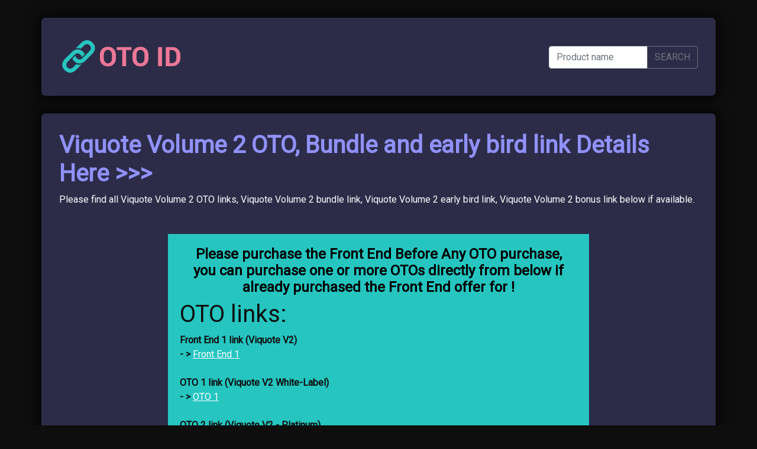

--- FILE ---
content_type: text/html; charset=UTF-8
request_url: https://oto-id.com/viquote-volume-2-oto-link-list-bundle-link_141630
body_size: 6156
content:

<!--/////////////////////////////////////////////////////////-->
<!--/////////////////////////////////////////////////////////-->
<!--/////////////////////////////////////////////////////////-->
<!--/////////////////////////////////////////////////////////-->
<!--/////////////////////////////////////////////////////////-->
<!--/////////////////////////////////////////////////////////-->

<!DOCTYPE html>
<html lang = "en">
<head>

<!-- Global site tag (gtag.js) - Google Analytics -->
<script async src="https://www.googletagmanager.com/gtag/js?id=G-5VFX2LELDL"></script>
<script>
  window.dataLayer = window.dataLayer || [];
  function gtag(){dataLayer.push(arguments);}
  gtag('js', new Date());

  gtag('config', 'G-5VFX2LELDL');
</script>



	<meta name="viewport" content="width=device-width, initial-scale=1.0">
	<meta charset="UTF-8">

	<title>🔗 Viquote Volume 2 OTO link, bundle link and early bird link details here >>></title>
	<meta name="description" content="Viquote Volume 2 OTO link, bundle links and early bird links"/>
	<meta name="robots" content="index, follow" />
	<link rel="canonical" href="http://oto-id.com/viquote-volume-2-oto-link-list-bundle-link_141630" />

	<meta property="og:type" content="article" />
	<meta property="og:title" content="🔗 Viquote Volume 2 OTO link, bundle links and early bird links" />
	<meta property="og:description" content="Viquote Volume 2 OTO link, bundle links and early bird links" />
	<meta property="og:image" content="//otosreview.com/oto-images/viquote-2-oto-642c0eaa8312a.png" />
	<meta property="og:url" content="http://oto-id.com/viquote-volume-2-oto-link-list-bundle-link_141630" />
	<meta property="og:site_name" content="OTO ID" />

	<meta name="twitter:title" content="🔗 Viquote Volume 2 OTO link, bundle links and early bird links">
	<meta name="twitter:description" content="Viquote Volume 2 OTO link, bundle links and early bird links">
	<meta name="twitter:image" content="//otosreview.com/oto-images/viquote-2-oto-642c0eaa8312a.png">
	<meta name="twitter:site" content="@dassad10">
	<meta name="twitter:creator" content="@dassad10">

	<link rel="apple-touch-icon" sizes="57x57" href="oto-bundle-icons/apple-icon-57x57.png">
	<link rel="apple-touch-icon" sizes="60x60" href="oto-bundle-icons/apple-icon-60x60.png">
	<link rel="apple-touch-icon" sizes="72x72" href="oto-bundle-icons/apple-icon-72x72.png">
	<link rel="apple-touch-icon" sizes="76x76" href="oto-bundle-icons/apple-icon-76x76.png">
	<link rel="apple-touch-icon" sizes="114x114" href="oto-bundle-icons/apple-icon-114x114.png">
	<link rel="apple-touch-icon" sizes="120x120" href="oto-bundle-icons/apple-icon-120x120.png">
	<link rel="apple-touch-icon" sizes="144x144" href="oto-bundle-icons/apple-icon-144x144.png">
	<link rel="apple-touch-icon" sizes="152x152" href="oto-bundle-icons/apple-icon-152x152.png">
	<link rel="apple-touch-icon" sizes="180x180" href="oto-bundle-icons/apple-icon-180x180.png">
	<link rel="icon" type="image/png" sizes="192x192"  href="/android-icon-192x192.png">
	<link rel="icon" type="image/png" sizes="32x32" href="oto-bundle-icons/favicon-32x32.png">
	<link rel="icon" type="image/png" sizes="96x96" href="oto-bundle-icons/favicon-96x96.png">
	<link rel="icon" type="image/png" sizes="16x16" href="oto-bundle-icons/favicon-16x16.png">
	<link rel="manifest" href="oto-icons/manifest.json">
	<meta name="msapplication-TileColor" content="#ffffff">
	<meta name="msapplication-TileImage" content="oto-bundle-icons/ms-icon-144x144.png">
	<meta name="theme-color" content="#ffffff">

	<link rel="preconnect" href="https://fonts.gstatic.com">
	<link href="https://fonts.googleapis.com/css2?family=Roboto&display=swap" rel="stylesheet"> 
	<link href="bootstrap/css/bootstrap.min.css" rel="stylesheet" crossorigin="anonymous">
	<link rel='stylesheet' href='css/flipdown.css'>

	<script src="js/jquery.min.js" crossorigin="anonymous" referrerpolicy="no-referrer"></script>
	<script src="bootstrap/js/bootstrap.bundle.min.js" crossorigin="anonymous"></script>
	<script src='js/flipdown.js'></script>

	<!-- JSON-LD markup generated by Google Structured Data Markup Helper. -->
	<script type="application/ld+json">
	{
	  "@context" : "http://schema.org",
	  "@type" : "Article",
	  "name" : "OTO ID",
	  "headline" : "Viquote Volume 2 OTO link, bundle links and early bird links",
	  "author" : {
	    "@type" : "Person",
	    "name" : "OTO ID"
	  },
	  "image" : "//otosreview.com/oto-images/viquote-2-oto-642c0eaa8312a.png",
	  "articleSection" : "&#160 &#160 &#160 &#160",
	  "articleBody" : "",
	  "url" : "http://oto-id.com/viquote-volume-2-oto-link-list-bundle-link_141630",
	  "publisher" : {
	    "@type" : "Organization",
	    "name" : "OTO ID", 
	    "logo" : "//otosreview.com/oto-images/viquote-2-oto-642c0eaa8312a.png"
	  }
	}
	</script>

<!-- GetResponse Analytics -->
  <script type="text/javascript">
      
  (function(m, o, n, t, e, r, _){
          m['__GetResponseAnalyticsObject'] = e;m[e] = m[e] || function() {(m[e].q = m[e].q || []).push(arguments)};
          r = o.createElement(n);_ = o.getElementsByTagName(n)[0];r.async = 1;r.src = t;r.setAttribute('crossorigin', 'use-credentials');_.parentNode .insertBefore(r, _);
      })(window, document, 'script', 'https://ga.getresponse.com/script/3c23f23a-19f7-4d71-bf4c-a1cb325ac844/ga.js', 'GrTracking');


  </script>
  <!-- End GetResponse Analytics -->

<style>
	body{
		background-color: #0e0e0e;
		color: #ffffff;
		font-family: 'Roboto', sans-serif;
	}

	.container{
		background-color: #2c2c48;
		-webkit-border-radius: 7px;
		-moz-border-radius: 7px;
		border-radius: 7px;
		-webkit-box-shadow: 0px 0px 20px 5px rgba(0,0,0,0.75);
		-moz-box-shadow: 0px 0px 20px 5px rgba(0,0,0,0.75);
		box-shadow: 0px 0px 20px 5px rgba(0,0,0,0.75);
		padding: 30px;
	}

	.app_title{
		color: #9191fc;
		font-weight: bold;
	}

	.row_top_margin{
		margin-top: 30px;
	}


	.locked_links_notice{
		padding: 20px;
		background-color: #ec7796;
		color: #0e0e0e;
	}

	.locked_links_notice h3{
	    margin-left: 100px;
	}

	.locked_subtext{
		font-size: 18px;
	}

	.arrow {
		border: solid black;
		border-width: 0 15px 15px 0;
		display: inline-block;
		padding: 15px;
	}

	.right {
		transform: rotate(-45deg);
		-webkit-transform: rotate(-45deg);
		float:left;
		margin-top: 16px;
	}

	.locked_unlocked_notice{
		padding: 20px;
		background-color: #26c5c0;
		color: #0e0e0e;
	}

	#locked_links a{
		color: #ffffff;
	}

	.latest_products, .random_products{
		text-align: center;
	}

	.latest_products a, .random_products a{
		color: #c685e1;
	}

	.modal{
		color: #000000;
	}

	.exit_bar{
		position: fixed;
		height: 10px;
		width:100%;
		z-index:999999;
		background-color: transparent;
		top:0;
		left:0;
	}

	.example h1,
	.example p,
	.example .button {
		transition: all .2s ease-in-out;
	}

	.example {
		font-family: 'Roboto', sans-serif;
		margin: auto;
		padding: 20px;
		box-sizing: border-box;
	}

	.example .flipdown {
		margin: auto;
	}

	.example h1 {
		text-align: center;
		font-weight: 100;
		font-size: 3em;
		margin-top: 0;
		margin-bottom: 10px;
	}

	.example p {
		text-align: center;
		font-weight: 100;
		margin-top: 0;
		margin-bottom: 35px;
	}

	.example .buttons {
		width: 100%;
		height: 50px;
		margin: 50px auto 0px auto;
		display: flex;
		align-items: center;
		justify-content: space-around;
	}

	.example .buttons p {
		height: 50px;
		line-height: 50px;
		font-weight: 400;
		padding: 0px 25px 0px 0px;
		color: #333;
		margin: 0px;
	}

	.example .button {
		display: inline-block;
		height: 50px;
		box-sizing: border-box;
		line-height: 46px;
		text-decoration: none;
		color: #333;
		padding: 0px 20px;
		border: solid 2px #333;
		border-radius: 4px;
		text-transform: uppercase;
		font-weight: 700;
		transition: all .2s ease-in-out;
	}

	.example .button:hover {
		background-color: #333;
		color: #FFF;
	}

	.example .button i {
		margin-right: 5px;
	}

	@media(max-width: 550px) {
		.example {
			width: 100%;
		}
		.example h1 {
			font-size: 2.5em;
		}
		.example p {
			margin-bottom: 25px;
		}
		.example .buttons {
			width: 100%;
			margin-top: 25px;
			text-align: center;
			display: block;
		}
		.example .buttons p,
		.example .buttons a {
			float: none;
			margin: 0 auto;
		}
		.example .buttons p {
			padding-right: 0px;
		}
		.example .buttons a {
			display: inline-block;
		}
		.video_iframe {
			width: 100% !important;
		}
	}

	#CurDate,
	#nSecsUntilNextWebinar,
	#CurDategetTime,
	#nextwebinardateandtime {
		display: none;
	}

	.search_field {
		margin-top: 18px;
	}
</style>
</head>
<body>


<div class="container row_top_margin">
  <div class="row">
    <div class="col-lg-9 col-md-12">
      <a href="http://oto-id.com/"><img src="oto-images/viquote-volume-2-oto-link-bundle-link.jpg" title=" OTO links" alt=" OTO links"></a>
    </div>
    <div class="col-lg-3 col-md-12">

		<div class="input-group mb-3 search_field">
			<input type="text" class="form-control search_text" placeholder="Product name" aria-label="Product name" aria-describedby="button-addon2">
			<button class="btn btn-outline-secondary search_button" type="button" id="button-addon2">SEARCH</button>
		</div>
    
    </div>
  </div>
</div>




<div class="container row_top_margin">
	<div class="row">
	    <div class="col-lg-12 col-md-12">
	    	<h1 class="app_title">Viquote Volume 2 OTO, Bundle and early bird link Details Here >>></h1>
	    	<p>Please find all Viquote Volume 2 OTO links, Viquote Volume 2 bundle link, Viquote Volume 2 early bird link, Viquote Volume 2 bonus link below if available.</p>
	    </div>
	</div>


	<div class="row row_top_margin">
		<div class="col-lg-2 col-md-0"></div>
	    <div class="col-lg-8 col-md-12">
	    	<div class="locked_unlocked_notice">
		    	<center><h4 style='text-align: center; color: #000000; font-weight:bold;'>Please purchase the Front End Before Any OTO purchase,<br>you can purchase one or more OTOs directly from below if already purchased the Front End offer for !</h4></center>		    	<h1> OTO links:</h1>
		    	<div id='locked_links'>
		<b>Front End 1 link (Viquote V2)<br>
		- > </b> <a href='http://link.otosreview.com/kniyvlc' target='_blank'> Front End 1</a><br><br>
		    
		<b>OTO 1 link (Viquote V2 White-Label)<br>
		- > </b> <a href='http://link.otosreview.com/gh0zn33' target='_blank'> OTO 1</a><br><br>
		    
		<b>OTO 2 link (Viquote V2 - Platinum)<br>
		- > </b> <a href='http://link.otosreview.com/qg2hk04' target='_blank'> OTO 2</a><br><br>
		    
		<b>OTO 3 link (Viquote V2 - Platinum White-Label)<br>
		- > </b> <a href='http://link.otosreview.com/qdbj70h' target='_blank'> OTO 3</a><br><br>
		    </div>		    </div>
	    </div>
	    <div class="col-lg-2 col-md-0"></div>
	</div>



	<div class="row row_top_margin">
	    <div class="col-lg-12 col-md-12">
	    	&#160 &#160 &#160 &#160	    </div>
	</div>


	<div class="row row_top_margin">
	    <div class="col-lg-12 col-md-12">
	    	<center><img class="size-medium wp-image-10 aligncenter" src="//otosreview.com/oto-images/viquote-2-oto-642c0eaa8312a.png" alt=" oto links" title=" oto links" width="300" /></center>	    </div>
	</div>




	<!-- Button trigger modal -->
	<button type="button" class="btn btn-primary trigger_exit" data-bs-toggle="modal" data-bs-target="#staticBackdrop" style="display:none;">
	  Launch static backdrop modal
	</button>

	<!-- Modal -->
	<div class="modal fade" id="staticBackdrop" data-bs-keyboard="false" tabindex="-1" aria-labelledby="staticBackdropLabel" aria-hidden="true">
	  <div class="modal-dialog">
	    <div class="modal-content">
	      <div class="modal-header">
	        <h5 class="modal-title" id="staticBackdropLabel">Are you not interested in the OTO links anymore?</h5>
	        <button type="button" class="btn-close" data-bs-dismiss="modal" aria-label="Close"></button>
	      </div>
	      <div class="modal-body">
	        Unlocking the links is simple with one click, you do not need to do anything else or fill our surveys or anything scummy. Click on the red button to view your links now.
	      </div>
	      <div class="modal-footer">
	        <button type="button" class="btn btn-secondary" data-bs-dismiss="modal">Close</button>
	      </div>
	    </div>
	  </div>
	</div>


	<div class="row row_top_margin">
	    <div class="col-lg-12 col-md-12">
			<div class="example">
				<p id="CurDate"></p>
				<p id="nSecsUntilNextWebinar"></p>
				<p id="CurDategetTime"></p>
				<p id="nextwebinardateandtime"></p>
				<div id="flipdown" class="flipdown"></div>
			</div>
	    </div>
	</div>

	<div class="row row_top_margin">
			    <div class="col-lg-8 col-md-12">
	    	<center><h4> demo video</h4></center>
		    <p style="text-align: center;"><iframe width="560" height="315" src="//www.youtube-nocookie.com/embed/YoE9VyIm-I0" width="560" height="315" frameborder="0" allowfullscreen="allowfullscreen" class="video_iframe"></iframe></p>	    </div>
	    	    	    <div class="col-lg-4 col-md-12">
	    	<h5> OTO link list</h5>
	    	<ul>
	    		<li class='link_list_item'>Front End 1 link (Viquote V2)</i><li class='link_list_item'>OTO 1 link (Viquote V2 White-Label)</i><li class='link_list_item'>OTO 2 link (Viquote V2 - Platinum)</i><li class='link_list_item'>OTO 3 link (Viquote V2 - Platinum White-Label)</i>	    	</ul>
	    </div>
	    	</div>



	<div class="row row_top_margin latest_products">
	    <div class="col-lg-6 col-md-12">
			<h6>Latest products</h6>
			<a href='http://oto-id.com/rocketvideos-ai-oto-link-list-bundle-link_372592'>RocketVideos AI</a><br><a href='http://oto-id.com/fluencegrid-oto-link-list-bundle-link_378702'>FluenceGrid</a><br><a href='http://oto-id.com/aipodcasts-oto-link-list-bundle-link_374525'>AIPodcasts</a><br><a href='http://oto-id.com/vidko-oto-link-list-bundle-link_382112'>Vidko</a><br><a href='http://oto-id.com/aisalesconverter-oto-link-list-bundle-link_375881'>AISalesConverter</a><br><a href='http://oto-id.com/cleverlybox-ai-oto-link-list-bundle-link_352832'>CleverlyBox AI</a><br><a href='http://oto-id.com/eva-by-synthesys-oto-link-list-bundle-link_358042'>EVA by Synthesys</a><br><a href='http://oto-id.com/aiagents-2-0-by-flowomatic-oto-link-list-bundle-link_352837'>AIAgents 2.0 by FlowOMatic</a><br><a href='http://oto-id.com/shorts2-oto-link-list-bundle-link_357241'>Shorts2</a><br><a href='http://oto-id.com/codova--oto-link-list-bundle-link_350091'>Codova </a><br>	    </div>
	    <div class="col-lg-6 col-md-12 random_products">
	    	<h6>Random products</h6>
	    	<a href='http://oto-id.com/coursesify-oto-link-list-bundle-link_303011'>Coursesify</a><br><a href='http://oto-id.com/selfhoster-oto-link-list-bundle-link_287871'>SelfHoster</a><br><a href='http://oto-id.com/niche-sites-ai-oto-link-list-bundle-link_129894'>Niche Sites AI</a><br><a href='http://oto-id.com/hostzy--oto-link-list-bundle-link_276381'>Hostzy </a><br><a href='http://oto-id.com/canvakitz-oto-link-list-bundle-link_290826'>CanvaKitz</a><br><a href='http://oto-id.com/designsuitea-i--oto-link-list-bundle-link_336100'>DesignSuiteA.i.</a><br><a href='http://oto-id.com/eazysitepro-ai-oto-link-list-bundle-link_322176'>EazySitePro AI</a><br><a href='http://oto-id.com/easy-pro-funnels-v2-oto-link-list-bundle-link_138230'>Easy Pro Funnels V2</a><br><a href='http://oto-id.com/viidcloud-lead-oto-link-list-bundle-link_267363'>ViidCloud Lead</a><br><a href='http://oto-id.com/list-building-strategy-oto-link-list-bundle-link_265156'>List Building Strategy</a><br>	    </div>
	</div>



  
</div>

<script type='text/javascript'>
	function open_links(){
		window.open('?oto_links=D41D8CD98F00B204');
		window.location.href='';
		document.getElementById('locked_links').style.display = 'block';
		document.getElementById('locked_links2').style.display = 'block';
		document.getElementById('locked_links_notice').style.display = 'none';
		document.getElementById('locked_links_notice2').style.display = 'none';
		$('.exit_bar_state').val('no');
	}


	function DayNameFromDOW(dDate) {
		var weekday = new Array(7);
		weekday[0] = "Sunday";
		weekday[1] = "Monday";
		weekday[2] = "Tuesday";
		weekday[3] = "Wednesday";
		weekday[4] = "Thursday";
		weekday[5] = "Friday";
		weekday[6] = "Saturday";
		return weekday[dDate.getDay()];
	}

	function NextWebinarDateandTime() {
		CurDate = new Date();
	}

	var twoDaysFromNow = new Date().getTime() / 1000 + 86400 * 2 + 1;

	document.addEventListener("DOMContentLoaded", () => {
		NextWebinarDateandTime();
		var CurrentDayOfWeek = CurDate.getDay();
		var CurrentHours = CurDate.getHours();
		var CurrentMinutes = CurDate.getMinutes();
		var CurrentSeconds = CurDate.getSeconds();

		FirstHour = 9;
		LastHour = 11;
		FirstDOW = 1;
		LastDOW = 1;

		NextWebinar = CurDate.getTime() / 1000 + (3600 - CurrentMinutes * 60) + (60 - CurrentSeconds);
		var nSecsUntilNextWebinar = 3600 - CurrentMinutes * 60 + (60 - CurrentSeconds);
		var d = new Date();
		document.getElementById("CurDate").innerHTML = CurDate;
		document.getElementById("CurDategetTime").innerHTML = d.getTime();
		document.getElementById("nSecsUntilNextWebinar").innerHTML = nSecsUntilNextWebinar;
		document.getElementById("nextwebinardateandtime").innerHTML = Date(twoDaysFromNow);
		var flipdown = new FlipDown(NextWebinar).start().ifEnded(() => {});
	});


	$(".exit_bar").mouseover(function() {
		var state = $('.exit_bar_state').val();
		if(state == 'yes'){
			$('.trigger_exit').click();
			$('.exit_bar_state').val('no');
		}
	});

	$(".search_button").click(function() {
		var search_text = $('.search_text').val();
		window.location.href='http://oto-id.com/viquote-volume-2-oto-link-list-bundle-link_141630&search='+search_text;
	});
</script>

</body>
</html>


<!--/////////////////////////////////////////////////////////-->
<!--/////////////////////////////////////////////////////////-->
<!--/////////////////////////////////////////////////////////-->
 <!-- if page type is campaign -->
<!--/////////////////////////////////////////////////////////-->
<!--/////////////////////////////////////////////////////////-->
<!--/////////////////////////////////////////////////////////-->


<!--/////////////////////////////////////////////////////////-->
<!--/////////////////////////////////////////////////////////-->
<!--/////////////////////////////////////////////////////////-->
 <!-- if page type is search -->
<!--/////////////////////////////////////////////////////////-->
<!--/////////////////////////////////////////////////////////-->
<!--/////////////////////////////////////////////////////////-->



<!--/////////////////////////////////////////////////////////-->
<!--/////////////////////////////////////////////////////////-->
<!--/////////////////////////////////////////////////////////-->
 <!-- if page type is search -->
<!--/////////////////////////////////////////////////////////-->
<!--/////////////////////////////////////////////////////////-->
<!--/////////////////////////////////////////////////////////-->



--- FILE ---
content_type: text/html; charset=utf-8
request_url: https://www.youtube-nocookie.com/embed/YoE9VyIm-I0
body_size: 46790
content:
<!DOCTYPE html><html lang="en" dir="ltr" data-cast-api-enabled="true"><head><meta name="viewport" content="width=device-width, initial-scale=1"><script nonce="A8Zgbfu7CgZgkyGIL5W7Jw">if ('undefined' == typeof Symbol || 'undefined' == typeof Symbol.iterator) {delete Array.prototype.entries;}</script><style name="www-roboto" nonce="d-sk40VvwDlsnwcKyKlT3w">@font-face{font-family:'Roboto';font-style:normal;font-weight:400;font-stretch:100%;src:url(//fonts.gstatic.com/s/roboto/v48/KFO7CnqEu92Fr1ME7kSn66aGLdTylUAMa3GUBHMdazTgWw.woff2)format('woff2');unicode-range:U+0460-052F,U+1C80-1C8A,U+20B4,U+2DE0-2DFF,U+A640-A69F,U+FE2E-FE2F;}@font-face{font-family:'Roboto';font-style:normal;font-weight:400;font-stretch:100%;src:url(//fonts.gstatic.com/s/roboto/v48/KFO7CnqEu92Fr1ME7kSn66aGLdTylUAMa3iUBHMdazTgWw.woff2)format('woff2');unicode-range:U+0301,U+0400-045F,U+0490-0491,U+04B0-04B1,U+2116;}@font-face{font-family:'Roboto';font-style:normal;font-weight:400;font-stretch:100%;src:url(//fonts.gstatic.com/s/roboto/v48/KFO7CnqEu92Fr1ME7kSn66aGLdTylUAMa3CUBHMdazTgWw.woff2)format('woff2');unicode-range:U+1F00-1FFF;}@font-face{font-family:'Roboto';font-style:normal;font-weight:400;font-stretch:100%;src:url(//fonts.gstatic.com/s/roboto/v48/KFO7CnqEu92Fr1ME7kSn66aGLdTylUAMa3-UBHMdazTgWw.woff2)format('woff2');unicode-range:U+0370-0377,U+037A-037F,U+0384-038A,U+038C,U+038E-03A1,U+03A3-03FF;}@font-face{font-family:'Roboto';font-style:normal;font-weight:400;font-stretch:100%;src:url(//fonts.gstatic.com/s/roboto/v48/KFO7CnqEu92Fr1ME7kSn66aGLdTylUAMawCUBHMdazTgWw.woff2)format('woff2');unicode-range:U+0302-0303,U+0305,U+0307-0308,U+0310,U+0312,U+0315,U+031A,U+0326-0327,U+032C,U+032F-0330,U+0332-0333,U+0338,U+033A,U+0346,U+034D,U+0391-03A1,U+03A3-03A9,U+03B1-03C9,U+03D1,U+03D5-03D6,U+03F0-03F1,U+03F4-03F5,U+2016-2017,U+2034-2038,U+203C,U+2040,U+2043,U+2047,U+2050,U+2057,U+205F,U+2070-2071,U+2074-208E,U+2090-209C,U+20D0-20DC,U+20E1,U+20E5-20EF,U+2100-2112,U+2114-2115,U+2117-2121,U+2123-214F,U+2190,U+2192,U+2194-21AE,U+21B0-21E5,U+21F1-21F2,U+21F4-2211,U+2213-2214,U+2216-22FF,U+2308-230B,U+2310,U+2319,U+231C-2321,U+2336-237A,U+237C,U+2395,U+239B-23B7,U+23D0,U+23DC-23E1,U+2474-2475,U+25AF,U+25B3,U+25B7,U+25BD,U+25C1,U+25CA,U+25CC,U+25FB,U+266D-266F,U+27C0-27FF,U+2900-2AFF,U+2B0E-2B11,U+2B30-2B4C,U+2BFE,U+3030,U+FF5B,U+FF5D,U+1D400-1D7FF,U+1EE00-1EEFF;}@font-face{font-family:'Roboto';font-style:normal;font-weight:400;font-stretch:100%;src:url(//fonts.gstatic.com/s/roboto/v48/KFO7CnqEu92Fr1ME7kSn66aGLdTylUAMaxKUBHMdazTgWw.woff2)format('woff2');unicode-range:U+0001-000C,U+000E-001F,U+007F-009F,U+20DD-20E0,U+20E2-20E4,U+2150-218F,U+2190,U+2192,U+2194-2199,U+21AF,U+21E6-21F0,U+21F3,U+2218-2219,U+2299,U+22C4-22C6,U+2300-243F,U+2440-244A,U+2460-24FF,U+25A0-27BF,U+2800-28FF,U+2921-2922,U+2981,U+29BF,U+29EB,U+2B00-2BFF,U+4DC0-4DFF,U+FFF9-FFFB,U+10140-1018E,U+10190-1019C,U+101A0,U+101D0-101FD,U+102E0-102FB,U+10E60-10E7E,U+1D2C0-1D2D3,U+1D2E0-1D37F,U+1F000-1F0FF,U+1F100-1F1AD,U+1F1E6-1F1FF,U+1F30D-1F30F,U+1F315,U+1F31C,U+1F31E,U+1F320-1F32C,U+1F336,U+1F378,U+1F37D,U+1F382,U+1F393-1F39F,U+1F3A7-1F3A8,U+1F3AC-1F3AF,U+1F3C2,U+1F3C4-1F3C6,U+1F3CA-1F3CE,U+1F3D4-1F3E0,U+1F3ED,U+1F3F1-1F3F3,U+1F3F5-1F3F7,U+1F408,U+1F415,U+1F41F,U+1F426,U+1F43F,U+1F441-1F442,U+1F444,U+1F446-1F449,U+1F44C-1F44E,U+1F453,U+1F46A,U+1F47D,U+1F4A3,U+1F4B0,U+1F4B3,U+1F4B9,U+1F4BB,U+1F4BF,U+1F4C8-1F4CB,U+1F4D6,U+1F4DA,U+1F4DF,U+1F4E3-1F4E6,U+1F4EA-1F4ED,U+1F4F7,U+1F4F9-1F4FB,U+1F4FD-1F4FE,U+1F503,U+1F507-1F50B,U+1F50D,U+1F512-1F513,U+1F53E-1F54A,U+1F54F-1F5FA,U+1F610,U+1F650-1F67F,U+1F687,U+1F68D,U+1F691,U+1F694,U+1F698,U+1F6AD,U+1F6B2,U+1F6B9-1F6BA,U+1F6BC,U+1F6C6-1F6CF,U+1F6D3-1F6D7,U+1F6E0-1F6EA,U+1F6F0-1F6F3,U+1F6F7-1F6FC,U+1F700-1F7FF,U+1F800-1F80B,U+1F810-1F847,U+1F850-1F859,U+1F860-1F887,U+1F890-1F8AD,U+1F8B0-1F8BB,U+1F8C0-1F8C1,U+1F900-1F90B,U+1F93B,U+1F946,U+1F984,U+1F996,U+1F9E9,U+1FA00-1FA6F,U+1FA70-1FA7C,U+1FA80-1FA89,U+1FA8F-1FAC6,U+1FACE-1FADC,U+1FADF-1FAE9,U+1FAF0-1FAF8,U+1FB00-1FBFF;}@font-face{font-family:'Roboto';font-style:normal;font-weight:400;font-stretch:100%;src:url(//fonts.gstatic.com/s/roboto/v48/KFO7CnqEu92Fr1ME7kSn66aGLdTylUAMa3OUBHMdazTgWw.woff2)format('woff2');unicode-range:U+0102-0103,U+0110-0111,U+0128-0129,U+0168-0169,U+01A0-01A1,U+01AF-01B0,U+0300-0301,U+0303-0304,U+0308-0309,U+0323,U+0329,U+1EA0-1EF9,U+20AB;}@font-face{font-family:'Roboto';font-style:normal;font-weight:400;font-stretch:100%;src:url(//fonts.gstatic.com/s/roboto/v48/KFO7CnqEu92Fr1ME7kSn66aGLdTylUAMa3KUBHMdazTgWw.woff2)format('woff2');unicode-range:U+0100-02BA,U+02BD-02C5,U+02C7-02CC,U+02CE-02D7,U+02DD-02FF,U+0304,U+0308,U+0329,U+1D00-1DBF,U+1E00-1E9F,U+1EF2-1EFF,U+2020,U+20A0-20AB,U+20AD-20C0,U+2113,U+2C60-2C7F,U+A720-A7FF;}@font-face{font-family:'Roboto';font-style:normal;font-weight:400;font-stretch:100%;src:url(//fonts.gstatic.com/s/roboto/v48/KFO7CnqEu92Fr1ME7kSn66aGLdTylUAMa3yUBHMdazQ.woff2)format('woff2');unicode-range:U+0000-00FF,U+0131,U+0152-0153,U+02BB-02BC,U+02C6,U+02DA,U+02DC,U+0304,U+0308,U+0329,U+2000-206F,U+20AC,U+2122,U+2191,U+2193,U+2212,U+2215,U+FEFF,U+FFFD;}@font-face{font-family:'Roboto';font-style:normal;font-weight:500;font-stretch:100%;src:url(//fonts.gstatic.com/s/roboto/v48/KFO7CnqEu92Fr1ME7kSn66aGLdTylUAMa3GUBHMdazTgWw.woff2)format('woff2');unicode-range:U+0460-052F,U+1C80-1C8A,U+20B4,U+2DE0-2DFF,U+A640-A69F,U+FE2E-FE2F;}@font-face{font-family:'Roboto';font-style:normal;font-weight:500;font-stretch:100%;src:url(//fonts.gstatic.com/s/roboto/v48/KFO7CnqEu92Fr1ME7kSn66aGLdTylUAMa3iUBHMdazTgWw.woff2)format('woff2');unicode-range:U+0301,U+0400-045F,U+0490-0491,U+04B0-04B1,U+2116;}@font-face{font-family:'Roboto';font-style:normal;font-weight:500;font-stretch:100%;src:url(//fonts.gstatic.com/s/roboto/v48/KFO7CnqEu92Fr1ME7kSn66aGLdTylUAMa3CUBHMdazTgWw.woff2)format('woff2');unicode-range:U+1F00-1FFF;}@font-face{font-family:'Roboto';font-style:normal;font-weight:500;font-stretch:100%;src:url(//fonts.gstatic.com/s/roboto/v48/KFO7CnqEu92Fr1ME7kSn66aGLdTylUAMa3-UBHMdazTgWw.woff2)format('woff2');unicode-range:U+0370-0377,U+037A-037F,U+0384-038A,U+038C,U+038E-03A1,U+03A3-03FF;}@font-face{font-family:'Roboto';font-style:normal;font-weight:500;font-stretch:100%;src:url(//fonts.gstatic.com/s/roboto/v48/KFO7CnqEu92Fr1ME7kSn66aGLdTylUAMawCUBHMdazTgWw.woff2)format('woff2');unicode-range:U+0302-0303,U+0305,U+0307-0308,U+0310,U+0312,U+0315,U+031A,U+0326-0327,U+032C,U+032F-0330,U+0332-0333,U+0338,U+033A,U+0346,U+034D,U+0391-03A1,U+03A3-03A9,U+03B1-03C9,U+03D1,U+03D5-03D6,U+03F0-03F1,U+03F4-03F5,U+2016-2017,U+2034-2038,U+203C,U+2040,U+2043,U+2047,U+2050,U+2057,U+205F,U+2070-2071,U+2074-208E,U+2090-209C,U+20D0-20DC,U+20E1,U+20E5-20EF,U+2100-2112,U+2114-2115,U+2117-2121,U+2123-214F,U+2190,U+2192,U+2194-21AE,U+21B0-21E5,U+21F1-21F2,U+21F4-2211,U+2213-2214,U+2216-22FF,U+2308-230B,U+2310,U+2319,U+231C-2321,U+2336-237A,U+237C,U+2395,U+239B-23B7,U+23D0,U+23DC-23E1,U+2474-2475,U+25AF,U+25B3,U+25B7,U+25BD,U+25C1,U+25CA,U+25CC,U+25FB,U+266D-266F,U+27C0-27FF,U+2900-2AFF,U+2B0E-2B11,U+2B30-2B4C,U+2BFE,U+3030,U+FF5B,U+FF5D,U+1D400-1D7FF,U+1EE00-1EEFF;}@font-face{font-family:'Roboto';font-style:normal;font-weight:500;font-stretch:100%;src:url(//fonts.gstatic.com/s/roboto/v48/KFO7CnqEu92Fr1ME7kSn66aGLdTylUAMaxKUBHMdazTgWw.woff2)format('woff2');unicode-range:U+0001-000C,U+000E-001F,U+007F-009F,U+20DD-20E0,U+20E2-20E4,U+2150-218F,U+2190,U+2192,U+2194-2199,U+21AF,U+21E6-21F0,U+21F3,U+2218-2219,U+2299,U+22C4-22C6,U+2300-243F,U+2440-244A,U+2460-24FF,U+25A0-27BF,U+2800-28FF,U+2921-2922,U+2981,U+29BF,U+29EB,U+2B00-2BFF,U+4DC0-4DFF,U+FFF9-FFFB,U+10140-1018E,U+10190-1019C,U+101A0,U+101D0-101FD,U+102E0-102FB,U+10E60-10E7E,U+1D2C0-1D2D3,U+1D2E0-1D37F,U+1F000-1F0FF,U+1F100-1F1AD,U+1F1E6-1F1FF,U+1F30D-1F30F,U+1F315,U+1F31C,U+1F31E,U+1F320-1F32C,U+1F336,U+1F378,U+1F37D,U+1F382,U+1F393-1F39F,U+1F3A7-1F3A8,U+1F3AC-1F3AF,U+1F3C2,U+1F3C4-1F3C6,U+1F3CA-1F3CE,U+1F3D4-1F3E0,U+1F3ED,U+1F3F1-1F3F3,U+1F3F5-1F3F7,U+1F408,U+1F415,U+1F41F,U+1F426,U+1F43F,U+1F441-1F442,U+1F444,U+1F446-1F449,U+1F44C-1F44E,U+1F453,U+1F46A,U+1F47D,U+1F4A3,U+1F4B0,U+1F4B3,U+1F4B9,U+1F4BB,U+1F4BF,U+1F4C8-1F4CB,U+1F4D6,U+1F4DA,U+1F4DF,U+1F4E3-1F4E6,U+1F4EA-1F4ED,U+1F4F7,U+1F4F9-1F4FB,U+1F4FD-1F4FE,U+1F503,U+1F507-1F50B,U+1F50D,U+1F512-1F513,U+1F53E-1F54A,U+1F54F-1F5FA,U+1F610,U+1F650-1F67F,U+1F687,U+1F68D,U+1F691,U+1F694,U+1F698,U+1F6AD,U+1F6B2,U+1F6B9-1F6BA,U+1F6BC,U+1F6C6-1F6CF,U+1F6D3-1F6D7,U+1F6E0-1F6EA,U+1F6F0-1F6F3,U+1F6F7-1F6FC,U+1F700-1F7FF,U+1F800-1F80B,U+1F810-1F847,U+1F850-1F859,U+1F860-1F887,U+1F890-1F8AD,U+1F8B0-1F8BB,U+1F8C0-1F8C1,U+1F900-1F90B,U+1F93B,U+1F946,U+1F984,U+1F996,U+1F9E9,U+1FA00-1FA6F,U+1FA70-1FA7C,U+1FA80-1FA89,U+1FA8F-1FAC6,U+1FACE-1FADC,U+1FADF-1FAE9,U+1FAF0-1FAF8,U+1FB00-1FBFF;}@font-face{font-family:'Roboto';font-style:normal;font-weight:500;font-stretch:100%;src:url(//fonts.gstatic.com/s/roboto/v48/KFO7CnqEu92Fr1ME7kSn66aGLdTylUAMa3OUBHMdazTgWw.woff2)format('woff2');unicode-range:U+0102-0103,U+0110-0111,U+0128-0129,U+0168-0169,U+01A0-01A1,U+01AF-01B0,U+0300-0301,U+0303-0304,U+0308-0309,U+0323,U+0329,U+1EA0-1EF9,U+20AB;}@font-face{font-family:'Roboto';font-style:normal;font-weight:500;font-stretch:100%;src:url(//fonts.gstatic.com/s/roboto/v48/KFO7CnqEu92Fr1ME7kSn66aGLdTylUAMa3KUBHMdazTgWw.woff2)format('woff2');unicode-range:U+0100-02BA,U+02BD-02C5,U+02C7-02CC,U+02CE-02D7,U+02DD-02FF,U+0304,U+0308,U+0329,U+1D00-1DBF,U+1E00-1E9F,U+1EF2-1EFF,U+2020,U+20A0-20AB,U+20AD-20C0,U+2113,U+2C60-2C7F,U+A720-A7FF;}@font-face{font-family:'Roboto';font-style:normal;font-weight:500;font-stretch:100%;src:url(//fonts.gstatic.com/s/roboto/v48/KFO7CnqEu92Fr1ME7kSn66aGLdTylUAMa3yUBHMdazQ.woff2)format('woff2');unicode-range:U+0000-00FF,U+0131,U+0152-0153,U+02BB-02BC,U+02C6,U+02DA,U+02DC,U+0304,U+0308,U+0329,U+2000-206F,U+20AC,U+2122,U+2191,U+2193,U+2212,U+2215,U+FEFF,U+FFFD;}</style><script name="www-roboto" nonce="A8Zgbfu7CgZgkyGIL5W7Jw">if (document.fonts && document.fonts.load) {document.fonts.load("400 10pt Roboto", "E"); document.fonts.load("500 10pt Roboto", "E");}</script><link rel="stylesheet" href="/s/player/b95b0e7a/www-player.css" name="www-player" nonce="d-sk40VvwDlsnwcKyKlT3w"><style nonce="d-sk40VvwDlsnwcKyKlT3w">html {overflow: hidden;}body {font: 12px Roboto, Arial, sans-serif; background-color: #000; color: #fff; height: 100%; width: 100%; overflow: hidden; position: absolute; margin: 0; padding: 0;}#player {width: 100%; height: 100%;}h1 {text-align: center; color: #fff;}h3 {margin-top: 6px; margin-bottom: 3px;}.player-unavailable {position: absolute; top: 0; left: 0; right: 0; bottom: 0; padding: 25px; font-size: 13px; background: url(/img/meh7.png) 50% 65% no-repeat;}.player-unavailable .message {text-align: left; margin: 0 -5px 15px; padding: 0 5px 14px; border-bottom: 1px solid #888; font-size: 19px; font-weight: normal;}.player-unavailable a {color: #167ac6; text-decoration: none;}</style><script nonce="A8Zgbfu7CgZgkyGIL5W7Jw">var ytcsi={gt:function(n){n=(n||"")+"data_";return ytcsi[n]||(ytcsi[n]={tick:{},info:{},gel:{preLoggedGelInfos:[]}})},now:window.performance&&window.performance.timing&&window.performance.now&&window.performance.timing.navigationStart?function(){return window.performance.timing.navigationStart+window.performance.now()}:function(){return(new Date).getTime()},tick:function(l,t,n){var ticks=ytcsi.gt(n).tick;var v=t||ytcsi.now();if(ticks[l]){ticks["_"+l]=ticks["_"+l]||[ticks[l]];ticks["_"+l].push(v)}ticks[l]=
v},info:function(k,v,n){ytcsi.gt(n).info[k]=v},infoGel:function(p,n){ytcsi.gt(n).gel.preLoggedGelInfos.push(p)},setStart:function(t,n){ytcsi.tick("_start",t,n)}};
(function(w,d){function isGecko(){if(!w.navigator)return false;try{if(w.navigator.userAgentData&&w.navigator.userAgentData.brands&&w.navigator.userAgentData.brands.length){var brands=w.navigator.userAgentData.brands;var i=0;for(;i<brands.length;i++)if(brands[i]&&brands[i].brand==="Firefox")return true;return false}}catch(e){setTimeout(function(){throw e;})}if(!w.navigator.userAgent)return false;var ua=w.navigator.userAgent;return ua.indexOf("Gecko")>0&&ua.toLowerCase().indexOf("webkit")<0&&ua.indexOf("Edge")<
0&&ua.indexOf("Trident")<0&&ua.indexOf("MSIE")<0}ytcsi.setStart(w.performance?w.performance.timing.responseStart:null);var isPrerender=(d.visibilityState||d.webkitVisibilityState)=="prerender";var vName=!d.visibilityState&&d.webkitVisibilityState?"webkitvisibilitychange":"visibilitychange";if(isPrerender){var startTick=function(){ytcsi.setStart();d.removeEventListener(vName,startTick)};d.addEventListener(vName,startTick,false)}if(d.addEventListener)d.addEventListener(vName,function(){ytcsi.tick("vc")},
false);if(isGecko()){var isHidden=(d.visibilityState||d.webkitVisibilityState)=="hidden";if(isHidden)ytcsi.tick("vc")}var slt=function(el,t){setTimeout(function(){var n=ytcsi.now();el.loadTime=n;if(el.slt)el.slt()},t)};w.__ytRIL=function(el){if(!el.getAttribute("data-thumb"))if(w.requestAnimationFrame)w.requestAnimationFrame(function(){slt(el,0)});else slt(el,16)}})(window,document);
</script><script nonce="A8Zgbfu7CgZgkyGIL5W7Jw">var ytcfg={d:function(){return window.yt&&yt.config_||ytcfg.data_||(ytcfg.data_={})},get:function(k,o){return k in ytcfg.d()?ytcfg.d()[k]:o},set:function(){var a=arguments;if(a.length>1)ytcfg.d()[a[0]]=a[1];else{var k;for(k in a[0])ytcfg.d()[k]=a[0][k]}}};
ytcfg.set({"CLIENT_CANARY_STATE":"none","DEVICE":"cbr\u003dChrome\u0026cbrand\u003dapple\u0026cbrver\u003d131.0.0.0\u0026ceng\u003dWebKit\u0026cengver\u003d537.36\u0026cos\u003dMacintosh\u0026cosver\u003d10_15_7\u0026cplatform\u003dDESKTOP","EVENT_ID":"PYVwaefcF9uFlu8P15fuiAI","EXPERIMENT_FLAGS":{"ab_det_apb_b":true,"ab_det_apm":true,"ab_det_el_h":true,"ab_det_em_inj":true,"ab_l_sig_st":true,"ab_l_sig_st_e":true,"action_companion_center_align_description":true,"allow_skip_networkless":true,"always_send_and_write":true,"att_web_record_metrics":true,"attmusi":true,"c3_enable_button_impression_logging":true,"c3_watch_page_component":true,"cancel_pending_navs":true,"clean_up_manual_attribution_header":true,"config_age_report_killswitch":true,"cow_optimize_idom_compat":true,"csi_config_handling_infra":true,"csi_on_gel":true,"delhi_mweb_colorful_sd":true,"delhi_mweb_colorful_sd_v2":true,"deprecate_csi_has_info":true,"deprecate_pair_servlet_enabled":true,"desktop_sparkles_light_cta_button":true,"disable_cached_masthead_data":true,"disable_child_node_auto_formatted_strings":true,"disable_log_to_visitor_layer":true,"disable_pacf_logging_for_memory_limited_tv":true,"embeds_enable_eid_enforcement_for_youtube":true,"embeds_enable_info_panel_dismissal":true,"embeds_enable_pfp_always_unbranded":true,"embeds_muted_autoplay_sound_fix":true,"embeds_serve_es6_client":true,"embeds_web_nwl_disable_nocookie":true,"embeds_web_updated_shorts_definition_fix":true,"enable_active_view_display_ad_renderer_web_home":true,"enable_ad_disclosure_banner_a11y_fix":true,"enable_chips_shelf_view_model_fully_reactive":true,"enable_client_creator_goal_ticker_bar_revamp":true,"enable_client_only_wiz_direct_reactions":true,"enable_client_sli_logging":true,"enable_client_streamz_web":true,"enable_client_ve_spec":true,"enable_cloud_save_error_popup_after_retry":true,"enable_dai_sdf_h5_preroll":true,"enable_datasync_id_header_in_web_vss_pings":true,"enable_default_mono_cta_migration_web_client":true,"enable_docked_chat_messages":true,"enable_entity_store_from_dependency_injection":true,"enable_inline_muted_playback_on_web_search":true,"enable_inline_muted_playback_on_web_search_for_vdc":true,"enable_inline_muted_playback_on_web_search_for_vdcb":true,"enable_is_mini_app_page_active_bugfix":true,"enable_logging_first_user_action_after_game_ready":true,"enable_ltc_param_fetch_from_innertube":true,"enable_masthead_mweb_padding_fix":true,"enable_menu_renderer_button_in_mweb_hclr":true,"enable_mini_app_command_handler_mweb_fix":true,"enable_mini_app_iframe_loaded_logging":true,"enable_mini_guide_downloads_item":true,"enable_mixed_direction_formatted_strings":true,"enable_mweb_livestream_ui_update":true,"enable_mweb_new_caption_language_picker":true,"enable_names_handles_account_switcher":true,"enable_network_request_logging_on_game_events":true,"enable_new_paid_product_placement":true,"enable_obtaining_ppn_query_param":true,"enable_open_in_new_tab_icon_for_short_dr_for_desktop_search":true,"enable_open_yt_content":true,"enable_origin_query_parameter_bugfix":true,"enable_pause_ads_on_ytv_html5":true,"enable_payments_purchase_manager":true,"enable_pdp_icon_prefetch":true,"enable_pl_r_si_fa":true,"enable_place_pivot_url":true,"enable_playable_a11y_label_with_badge_text":true,"enable_pv_screen_modern_text":true,"enable_removing_navbar_title_on_hashtag_page_mweb":true,"enable_resetting_scroll_position_on_flow_change":true,"enable_rta_manager":true,"enable_sdf_companion_h5":true,"enable_sdf_dai_h5_midroll":true,"enable_sdf_h5_endemic_mid_post_roll":true,"enable_sdf_on_h5_unplugged_vod_midroll":true,"enable_sdf_shorts_player_bytes_h5":true,"enable_sdk_performance_network_logging":true,"enable_sending_unwrapped_game_audio_as_serialized_metadata":true,"enable_sfv_effect_pivot_url":true,"enable_shorts_new_carousel":true,"enable_skip_ad_guidance_prompt":true,"enable_skippable_ads_for_unplugged_ad_pod":true,"enable_smearing_expansion_dai":true,"enable_third_party_info":true,"enable_time_out_messages":true,"enable_timeline_view_modern_transcript_fe":true,"enable_video_display_compact_button_group_for_desktop_search":true,"enable_web_home_top_landscape_image_layout_level_click":true,"enable_web_tiered_gel":true,"enable_window_constrained_buy_flow_dialog":true,"enable_wiz_queue_effect_and_on_init_initial_runs":true,"enable_ypc_spinners":true,"enable_yt_ata_iframe_authuser":true,"export_networkless_options":true,"export_player_version_to_ytconfig":true,"fill_single_video_with_notify_to_lasr":true,"fix_ad_miniplayer_controls_rendering":true,"fix_ads_tracking_for_swf_config_deprecation_mweb":true,"h5_companion_enable_adcpn_macro_substitution_for_click_pings":true,"h5_inplayer_enable_adcpn_macro_substitution_for_click_pings":true,"h5_reset_cache_and_filter_before_update_masthead":true,"hide_channel_creation_title_for_mweb":true,"high_ccv_client_side_caching_h5":true,"html5_log_trigger_events_with_debug_data":true,"html5_ssdai_enable_media_end_cue_range":true,"il_attach_cache_limit":true,"il_use_view_model_logging_context":true,"is_browser_support_for_webcam_streaming":true,"json_condensed_response":true,"kev_adb_pg":true,"kevlar_gel_error_routing":true,"kevlar_watch_cinematics":true,"live_chat_enable_controller_extraction":true,"live_chat_enable_rta_manager":true,"live_chat_increased_min_height":true,"log_click_with_layer_from_element_in_command_handler":true,"log_errors_through_nwl_on_retry":true,"mdx_enable_privacy_disclosure_ui":true,"mdx_load_cast_api_bootstrap_script":true,"medium_progress_bar_modification":true,"migrate_remaining_web_ad_badges_to_innertube":true,"mobile_account_menu_refresh":true,"mweb_a11y_enable_player_controls_invisible_toggle":true,"mweb_account_linking_noapp":true,"mweb_after_render_to_scheduler":true,"mweb_allow_modern_search_suggest_behavior":true,"mweb_animated_actions":true,"mweb_app_upsell_button_direct_to_app":true,"mweb_big_progress_bar":true,"mweb_c3_disable_carve_out":true,"mweb_c3_disable_carve_out_keep_external_links":true,"mweb_c3_enable_adaptive_signals":true,"mweb_c3_endscreen":true,"mweb_c3_endscreen_v2":true,"mweb_c3_library_page_enable_recent_shelf":true,"mweb_c3_remove_web_navigation_endpoint_data":true,"mweb_c3_use_canonical_from_player_response":true,"mweb_cinematic_watch":true,"mweb_command_handler":true,"mweb_delay_watch_initial_data":true,"mweb_disable_searchbar_scroll":true,"mweb_enable_fine_scrubbing_for_recs":true,"mweb_enable_keto_batch_player_fullscreen":true,"mweb_enable_keto_batch_player_progress_bar":true,"mweb_enable_keto_batch_player_tooltips":true,"mweb_enable_lockup_view_model_for_ucp":true,"mweb_enable_mix_panel_title_metadata":true,"mweb_enable_more_drawer":true,"mweb_enable_optional_fullscreen_landscape_locking":true,"mweb_enable_overlay_touch_manager":true,"mweb_enable_premium_carve_out_fix":true,"mweb_enable_refresh_detection":true,"mweb_enable_search_imp":true,"mweb_enable_sequence_signal":true,"mweb_enable_shorts_pivot_button":true,"mweb_enable_shorts_video_preload":true,"mweb_enable_skippables_on_jio_phone":true,"mweb_enable_storyboards":true,"mweb_enable_two_line_title_on_shorts":true,"mweb_enable_varispeed_controller":true,"mweb_enable_warm_channel_requests":true,"mweb_enable_watch_feed_infinite_scroll":true,"mweb_enable_wrapped_unplugged_pause_membership_dialog_renderer":true,"mweb_filter_video_format_in_webfe":true,"mweb_fix_livestream_seeking":true,"mweb_fix_monitor_visibility_after_render":true,"mweb_fix_section_list_continuation_item_renderers":true,"mweb_force_ios_fallback_to_native_control":true,"mweb_fp_auto_fullscreen":true,"mweb_fullscreen_controls":true,"mweb_fullscreen_controls_action_buttons":true,"mweb_fullscreen_watch_system":true,"mweb_home_reactive_shorts":true,"mweb_innertube_search_command":true,"mweb_lang_in_html":true,"mweb_like_button_synced_with_entities":true,"mweb_logo_use_home_page_ve":true,"mweb_module_decoration":true,"mweb_native_control_in_faux_fullscreen_shared":true,"mweb_panel_container_inert":true,"mweb_player_control_on_hover":true,"mweb_player_delhi_dtts":true,"mweb_player_settings_use_bottom_sheet":true,"mweb_player_show_previous_next_buttons_in_playlist":true,"mweb_player_skip_no_op_state_changes":true,"mweb_player_user_select_none":true,"mweb_playlist_engagement_panel":true,"mweb_progress_bar_seek_on_mouse_click":true,"mweb_pull_2_full":true,"mweb_pull_2_full_enable_touch_handlers":true,"mweb_schedule_warm_watch_response":true,"mweb_searchbox_legacy_navigation":true,"mweb_see_fewer_shorts":true,"mweb_sheets_ui_refresh":true,"mweb_shorts_comments_panel_id_change":true,"mweb_shorts_early_continuation":true,"mweb_show_ios_smart_banner":true,"mweb_show_sign_in_button_from_header":true,"mweb_use_server_url_on_startup":true,"mweb_watch_captions_enable_auto_translate":true,"mweb_watch_captions_set_default_size":true,"mweb_watch_stop_scheduler_on_player_response":true,"mweb_watchfeed_big_thumbnails":true,"mweb_yt_searchbox":true,"networkless_logging":true,"no_client_ve_attach_unless_shown":true,"nwl_send_from_memory_when_online":true,"pageid_as_header_web":true,"playback_settings_use_switch_menu":true,"player_controls_autonav_fix":true,"player_controls_skip_double_signal_update":true,"polymer_bad_build_labels":true,"polymer_verifiy_app_state":true,"qoe_send_and_write":true,"remove_chevron_from_ad_disclosure_banner_h5":true,"remove_masthead_channel_banner_on_refresh":true,"remove_slot_id_exited_trigger_for_dai_in_player_slot_expire":true,"replace_client_url_parsing_with_server_signal":true,"service_worker_enabled":true,"service_worker_push_enabled":true,"service_worker_push_home_page_prompt":true,"service_worker_push_watch_page_prompt":true,"shell_load_gcf":true,"shorten_initial_gel_batch_timeout":true,"should_use_yt_voice_endpoint_in_kaios":true,"skip_invalid_ytcsi_ticks":true,"skip_setting_info_in_csi_data_object":true,"smarter_ve_dedupping":true,"speedmaster_no_seek":true,"start_client_gcf_mweb":true,"stop_handling_click_for_non_rendering_overlay_layout":true,"suppress_error_204_logging":true,"synced_panel_scrolling_controller":true,"use_event_time_ms_header":true,"use_fifo_for_networkless":true,"use_player_abuse_bg_library":true,"use_request_time_ms_header":true,"use_session_based_sampling":true,"use_thumbnail_overlay_time_status_renderer_for_live_badge":true,"use_ts_visibilitylogger":true,"vss_final_ping_send_and_write":true,"vss_playback_use_send_and_write":true,"web_adaptive_repeat_ase":true,"web_always_load_chat_support":true,"web_animated_like":true,"web_api_url":true,"web_autonav_allow_off_by_default":true,"web_button_vm_refactor_disabled":true,"web_c3_log_app_init_finish":true,"web_csi_action_sampling_enabled":true,"web_dedupe_ve_grafting":true,"web_disable_backdrop_filter":true,"web_enable_ab_rsp_cl":true,"web_enable_course_icon_update":true,"web_enable_error_204":true,"web_enable_horizontal_video_attributes_section":true,"web_fix_segmented_like_dislike_undefined":true,"web_gcf_hashes_innertube":true,"web_gel_timeout_cap":true,"web_metadata_carousel_elref_bugfix":true,"web_parent_target_for_sheets":true,"web_persist_server_autonav_state_on_client":true,"web_playback_associated_log_ctt":true,"web_playback_associated_ve":true,"web_prefetch_preload_video":true,"web_progress_bar_draggable":true,"web_resizable_advertiser_banner_on_masthead_safari_fix":true,"web_scheduler_auto_init":true,"web_shorts_just_watched_on_channel_and_pivot_study":true,"web_shorts_just_watched_overlay":true,"web_shorts_pivot_button_view_model_reactive":true,"web_update_panel_visibility_logging_fix":true,"web_video_attribute_view_model_a11y_fix":true,"web_watch_controls_state_signals":true,"web_wiz_attributed_string":true,"web_yt_config_context":true,"webfe_mweb_watch_microdata":true,"webfe_watch_shorts_canonical_url_fix":true,"webpo_exit_on_net_err":true,"wiz_diff_overwritable":true,"wiz_memoize_stamper_items":true,"woffle_used_state_report":true,"wpo_gel_strz":true,"ytcp_paper_tooltip_use_scoped_owner_root":true,"H5_async_logging_delay_ms":30000.0,"attention_logging_scroll_throttle":500.0,"autoplay_pause_by_lact_sampling_fraction":0.0,"cinematic_watch_effect_opacity":0.4,"log_window_onerror_fraction":0.1,"speedmaster_playback_rate":2.0,"tv_pacf_logging_sample_rate":0.01,"web_attention_logging_scroll_throttle":500.0,"web_load_prediction_threshold":0.1,"web_navigation_prediction_threshold":0.1,"web_pbj_log_warning_rate":0.0,"web_system_health_fraction":0.01,"ytidb_transaction_ended_event_rate_limit":0.02,"active_time_update_interval_ms":10000,"att_init_delay":500,"autoplay_pause_by_lact_sec":0,"botguard_async_snapshot_timeout_ms":3000,"check_navigator_accuracy_timeout_ms":0,"cinematic_watch_css_filter_blur_strength":40,"cinematic_watch_fade_out_duration":500,"close_webview_delay_ms":100,"cloud_save_game_data_rate_limit_ms":3000,"compression_disable_point":10,"custom_active_view_tos_timeout_ms":3600000,"embeds_widget_poll_interval_ms":0,"gel_min_batch_size":3,"gel_queue_timeout_max_ms":60000,"get_async_timeout_ms":60000,"hide_cta_for_home_web_video_ads_animate_in_time":2,"html5_byterate_soft_cap":0,"initial_gel_batch_timeout":2000,"max_body_size_to_compress":500000,"max_prefetch_window_sec_for_livestream_optimization":10,"min_prefetch_offset_sec_for_livestream_optimization":20,"mini_app_container_iframe_src_update_delay_ms":0,"multiple_preview_news_duration_time":11000,"mweb_c3_toast_duration_ms":5000,"mweb_deep_link_fallback_timeout_ms":10000,"mweb_delay_response_received_actions":100,"mweb_fp_dpad_rate_limit_ms":0,"mweb_fp_dpad_watch_title_clamp_lines":0,"mweb_history_manager_cache_size":100,"mweb_ios_fullscreen_playback_transition_delay_ms":500,"mweb_ios_fullscreen_system_pause_epilson_ms":0,"mweb_override_response_store_expiration_ms":0,"mweb_shorts_early_continuation_trigger_threshold":4,"mweb_w2w_max_age_seconds":0,"mweb_watch_captions_default_size":2,"neon_dark_launch_gradient_count":0,"network_polling_interval":30000,"play_click_interval_ms":30000,"play_ping_interval_ms":10000,"prefetch_comments_ms_after_video":0,"send_config_hash_timer":0,"service_worker_push_logged_out_prompt_watches":-1,"service_worker_push_prompt_cap":-1,"service_worker_push_prompt_delay_microseconds":3888000000000,"show_mini_app_ad_frequency_cap_ms":300000,"slow_compressions_before_abandon_count":4,"speedmaster_cancellation_movement_dp":10,"speedmaster_touch_activation_ms":500,"web_attention_logging_throttle":500,"web_foreground_heartbeat_interval_ms":28000,"web_gel_debounce_ms":10000,"web_logging_max_batch":100,"web_max_tracing_events":50,"web_tracing_session_replay":0,"wil_icon_max_concurrent_fetches":9999,"ytidb_remake_db_retries":3,"ytidb_reopen_db_retries":3,"WebClientReleaseProcessCritical__youtube_embeds_client_version_override":"","WebClientReleaseProcessCritical__youtube_embeds_web_client_version_override":"","WebClientReleaseProcessCritical__youtube_mweb_client_version_override":"","debug_forced_internalcountrycode":"","embeds_web_synth_ch_headers_banned_urls_regex":"","enable_web_media_service":"DISABLED","il_payload_scraping":"","live_chat_unicode_emoji_json_url":"https://www.gstatic.com/youtube/img/emojis/emojis-svg-9.json","mweb_deep_link_feature_tag_suffix":"11268432","mweb_enable_shorts_innertube_player_prefetch_trigger":"NONE","mweb_fp_dpad":"home,search,browse,channel,create_channel,experiments,settings,trending,oops,404,paid_memberships,sponsorship,premium,shorts","mweb_fp_dpad_linear_navigation":"","mweb_fp_dpad_linear_navigation_visitor":"","mweb_fp_dpad_visitor":"","mweb_preload_video_by_player_vars":"","mweb_sign_in_button_style":"STYLE_SUGGESTIVE_AVATAR","place_pivot_triggering_container_alternate":"","place_pivot_triggering_counterfactual_container_alternate":"","search_ui_mweb_searchbar_restyle":"DEFAULT","service_worker_push_force_notification_prompt_tag":"1","service_worker_scope":"/","suggest_exp_str":"","web_client_version_override":"","kevlar_command_handler_command_banlist":[],"mini_app_ids_without_game_ready":["UgkxHHtsak1SC8mRGHMZewc4HzeAY3yhPPmJ","Ugkx7OgzFqE6z_5Mtf4YsotGfQNII1DF_RBm"],"web_op_signal_type_banlist":[],"web_tracing_enabled_spans":["event","command"]},"GAPI_HINT_PARAMS":"m;/_/scs/abc-static/_/js/k\u003dgapi.gapi.en.FZb77tO2YW4.O/d\u003d1/rs\u003dAHpOoo8lqavmo6ayfVxZovyDiP6g3TOVSQ/m\u003d__features__","GAPI_HOST":"https://apis.google.com","GAPI_LOCALE":"en_US","GL":"US","HL":"en","HTML_DIR":"ltr","HTML_LANG":"en","INNERTUBE_API_KEY":"AIzaSyAO_FJ2SlqU8Q4STEHLGCilw_Y9_11qcW8","INNERTUBE_API_VERSION":"v1","INNERTUBE_CLIENT_NAME":"WEB_EMBEDDED_PLAYER","INNERTUBE_CLIENT_VERSION":"1.20260116.01.00","INNERTUBE_CONTEXT":{"client":{"hl":"en","gl":"US","remoteHost":"3.129.61.181","deviceMake":"Apple","deviceModel":"","visitorData":"CgtsNENIam9hSmhzbyi9isLLBjIKCgJVUxIEGgAgSQ%3D%3D","userAgent":"Mozilla/5.0 (Macintosh; Intel Mac OS X 10_15_7) AppleWebKit/537.36 (KHTML, like Gecko) Chrome/131.0.0.0 Safari/537.36; ClaudeBot/1.0; +claudebot@anthropic.com),gzip(gfe)","clientName":"WEB_EMBEDDED_PLAYER","clientVersion":"1.20260116.01.00","osName":"Macintosh","osVersion":"10_15_7","originalUrl":"https://www.youtube-nocookie.com/embed/YoE9VyIm-I0","platform":"DESKTOP","clientFormFactor":"UNKNOWN_FORM_FACTOR","configInfo":{"appInstallData":"[base64]"},"browserName":"Chrome","browserVersion":"131.0.0.0","acceptHeader":"text/html,application/xhtml+xml,application/xml;q\u003d0.9,image/webp,image/apng,*/*;q\u003d0.8,application/signed-exchange;v\u003db3;q\u003d0.9","deviceExperimentId":"ChxOelU1TnpjeE9UQTNNRFF6TWpVd01UZzVNZz09EL2KwssGGL2KwssG","rolloutToken":"CIqt-sOLpbf90wEQgoPQ6JKckgMYgoPQ6JKckgM%3D"},"user":{"lockedSafetyMode":false},"request":{"useSsl":true},"clickTracking":{"clickTrackingParams":"IhMIp+/P6JKckgMV24LlBx3Xixsh"},"thirdParty":{"embeddedPlayerContext":{"embeddedPlayerEncryptedContext":"AD5ZzFRXgF1IqzqgdBVunmojFeVl6qASecF7UfSL67AC_mcgPo7i-51pN-CbI4kwIZf6W10p15BX_PJQNIpn3pOMakClWgdJQ8tjjoaZX6WabuaduvCNN3uRCYIetedzAiDhZm91u30f1_UoBahaa3k1m4_ZISdJHNtLjY0aEZJKT1-qaNvKdQ","ancestorOriginsSupported":false}}},"INNERTUBE_CONTEXT_CLIENT_NAME":56,"INNERTUBE_CONTEXT_CLIENT_VERSION":"1.20260116.01.00","INNERTUBE_CONTEXT_GL":"US","INNERTUBE_CONTEXT_HL":"en","LATEST_ECATCHER_SERVICE_TRACKING_PARAMS":{"client.name":"WEB_EMBEDDED_PLAYER","client.jsfeat":"2021"},"LOGGED_IN":false,"PAGE_BUILD_LABEL":"youtube.embeds.web_20260116_01_RC00","PAGE_CL":856990104,"SERVER_NAME":"WebFE","VISITOR_DATA":"CgtsNENIam9hSmhzbyi9isLLBjIKCgJVUxIEGgAgSQ%3D%3D","WEB_PLAYER_CONTEXT_CONFIGS":{"WEB_PLAYER_CONTEXT_CONFIG_ID_EMBEDDED_PLAYER":{"rootElementId":"movie_player","jsUrl":"/s/player/b95b0e7a/player_ias.vflset/en_US/base.js","cssUrl":"/s/player/b95b0e7a/www-player.css","contextId":"WEB_PLAYER_CONTEXT_CONFIG_ID_EMBEDDED_PLAYER","eventLabel":"embedded","contentRegion":"US","hl":"en_US","hostLanguage":"en","innertubeApiKey":"AIzaSyAO_FJ2SlqU8Q4STEHLGCilw_Y9_11qcW8","innertubeApiVersion":"v1","innertubeContextClientVersion":"1.20260116.01.00","device":{"brand":"apple","model":"","browser":"Chrome","browserVersion":"131.0.0.0","os":"Macintosh","osVersion":"10_15_7","platform":"DESKTOP","interfaceName":"WEB_EMBEDDED_PLAYER","interfaceVersion":"1.20260116.01.00"},"serializedExperimentIds":"24004644,51010235,51063643,51098299,51204329,51222973,51340662,51349914,51353393,51366423,51389629,51404808,51404810,51425032,51484222,51490331,51500051,51505436,51530495,51534669,51560386,51564351,51565116,51566373,51578632,51583566,51583821,51585555,51586115,51605258,51605395,51609829,51611457,51615066,51619501,51620866,51621065,51622844,51624036,51626155,51632249,51635955,51637029,51638932,51648336,51653718,51656216,51666850,51672162,51681662,51683502,51684302,51684307,51691027,51691590,51693511,51693994,51696107,51696619,51697032,51700777,51705183,51708690,51709242,51711227,51711298,51712601,51713237,51714463,51717190,51719411,51719628,51729217,51735449,51737868,51738919,51741220,51742828,51742878,51743156,51744563","serializedExperimentFlags":"H5_async_logging_delay_ms\u003d30000.0\u0026PlayerWeb__h5_enable_advisory_rating_restrictions\u003dtrue\u0026a11y_h5_associate_survey_question\u003dtrue\u0026ab_det_apb_b\u003dtrue\u0026ab_det_apm\u003dtrue\u0026ab_det_el_h\u003dtrue\u0026ab_det_em_inj\u003dtrue\u0026ab_l_sig_st\u003dtrue\u0026ab_l_sig_st_e\u003dtrue\u0026action_companion_center_align_description\u003dtrue\u0026ad_pod_disable_companion_persist_ads_quality\u003dtrue\u0026add_stmp_logs_for_voice_boost\u003dtrue\u0026allow_autohide_on_paused_videos\u003dtrue\u0026allow_drm_override\u003dtrue\u0026allow_live_autoplay\u003dtrue\u0026allow_poltergust_autoplay\u003dtrue\u0026allow_skip_networkless\u003dtrue\u0026allow_vp9_1080p_mq_enc\u003dtrue\u0026always_cache_redirect_endpoint\u003dtrue\u0026always_send_and_write\u003dtrue\u0026annotation_module_vast_cards_load_logging_fraction\u003d0.0\u0026assign_drm_family_by_format\u003dtrue\u0026att_web_record_metrics\u003dtrue\u0026attention_logging_scroll_throttle\u003d500.0\u0026attmusi\u003dtrue\u0026autoplay_time\u003d10000\u0026autoplay_time_for_fullscreen\u003d-1\u0026autoplay_time_for_music_content\u003d-1\u0026bg_vm_reinit_threshold\u003d7200000\u0026blocked_packages_for_sps\u003d[]\u0026botguard_async_snapshot_timeout_ms\u003d3000\u0026captions_url_add_ei\u003dtrue\u0026check_navigator_accuracy_timeout_ms\u003d0\u0026clean_up_manual_attribution_header\u003dtrue\u0026compression_disable_point\u003d10\u0026cow_optimize_idom_compat\u003dtrue\u0026csi_config_handling_infra\u003dtrue\u0026csi_on_gel\u003dtrue\u0026custom_active_view_tos_timeout_ms\u003d3600000\u0026dash_manifest_version\u003d5\u0026debug_bandaid_hostname\u003d\u0026debug_bandaid_port\u003d0\u0026debug_sherlog_username\u003d\u0026delhi_modern_player_default_thumbnail_percentage\u003d0.0\u0026delhi_modern_player_faster_autohide_delay_ms\u003d2000\u0026delhi_modern_player_pause_thumbnail_percentage\u003d0.6\u0026delhi_modern_web_player_blending_mode\u003d\u0026delhi_modern_web_player_disable_frosted_glass\u003dtrue\u0026delhi_modern_web_player_horizontal_volume_controls\u003dtrue\u0026delhi_modern_web_player_lhs_volume_controls\u003dtrue\u0026delhi_modern_web_player_responsive_compact_controls_threshold\u003d0\u0026deprecate_22\u003dtrue\u0026deprecate_csi_has_info\u003dtrue\u0026deprecate_delay_ping\u003dtrue\u0026deprecate_pair_servlet_enabled\u003dtrue\u0026desktop_sparkles_light_cta_button\u003dtrue\u0026disable_av1_setting\u003dtrue\u0026disable_branding_context\u003dtrue\u0026disable_cached_masthead_data\u003dtrue\u0026disable_channel_id_check_for_suspended_channels\u003dtrue\u0026disable_child_node_auto_formatted_strings\u003dtrue\u0026disable_lifa_for_supex_users\u003dtrue\u0026disable_log_to_visitor_layer\u003dtrue\u0026disable_mdx_connection_in_mdx_module_for_music_web\u003dtrue\u0026disable_pacf_logging_for_memory_limited_tv\u003dtrue\u0026disable_reduced_fullscreen_autoplay_countdown_for_minors\u003dtrue\u0026disable_reel_item_watch_format_filtering\u003dtrue\u0026disable_threegpp_progressive_formats\u003dtrue\u0026disable_touch_events_on_skip_button\u003dtrue\u0026edge_encryption_fill_primary_key_version\u003dtrue\u0026embeds_enable_info_panel_dismissal\u003dtrue\u0026embeds_enable_move_set_center_crop_to_public\u003dtrue\u0026embeds_enable_per_video_embed_config\u003dtrue\u0026embeds_enable_pfp_always_unbranded\u003dtrue\u0026embeds_web_lite_mode\u003d1\u0026embeds_web_nwl_disable_nocookie\u003dtrue\u0026embeds_web_synth_ch_headers_banned_urls_regex\u003d\u0026enable_active_view_display_ad_renderer_web_home\u003dtrue\u0026enable_active_view_lr_shorts_video\u003dtrue\u0026enable_active_view_web_shorts_video\u003dtrue\u0026enable_ad_cpn_macro_substitution_for_click_pings\u003dtrue\u0026enable_ad_disclosure_banner_a11y_fix\u003dtrue\u0026enable_app_promo_endcap_eml_on_tablet\u003dtrue\u0026enable_batched_cross_device_pings_in_gel_fanout\u003dtrue\u0026enable_cast_for_web_unplugged\u003dtrue\u0026enable_cast_on_music_web\u003dtrue\u0026enable_cipher_for_manifest_urls\u003dtrue\u0026enable_cleanup_masthead_autoplay_hack_fix\u003dtrue\u0026enable_client_creator_goal_ticker_bar_revamp\u003dtrue\u0026enable_client_only_wiz_direct_reactions\u003dtrue\u0026enable_client_page_id_header_for_first_party_pings\u003dtrue\u0026enable_client_sli_logging\u003dtrue\u0026enable_client_ve_spec\u003dtrue\u0026enable_cta_banner_on_unplugged_lr\u003dtrue\u0026enable_custom_playhead_parsing\u003dtrue\u0026enable_dai_sdf_h5_preroll\u003dtrue\u0026enable_datasync_id_header_in_web_vss_pings\u003dtrue\u0026enable_default_mono_cta_migration_web_client\u003dtrue\u0026enable_dsa_ad_badge_for_action_endcap_on_android\u003dtrue\u0026enable_dsa_ad_badge_for_action_endcap_on_ios\u003dtrue\u0026enable_entity_store_from_dependency_injection\u003dtrue\u0026enable_error_corrections_infocard_web_client\u003dtrue\u0026enable_error_corrections_infocards_icon_web\u003dtrue\u0026enable_inline_muted_playback_on_web_search\u003dtrue\u0026enable_inline_muted_playback_on_web_search_for_vdc\u003dtrue\u0026enable_inline_muted_playback_on_web_search_for_vdcb\u003dtrue\u0026enable_kabuki_comments_on_shorts\u003ddisabled\u0026enable_ltc_param_fetch_from_innertube\u003dtrue\u0026enable_mixed_direction_formatted_strings\u003dtrue\u0026enable_modern_skip_button_on_web\u003dtrue\u0026enable_mweb_livestream_ui_update\u003dtrue\u0026enable_new_paid_product_placement\u003dtrue\u0026enable_open_in_new_tab_icon_for_short_dr_for_desktop_search\u003dtrue\u0026enable_out_of_stock_text_all_surfaces\u003dtrue\u0026enable_paid_content_overlay_bugfix\u003dtrue\u0026enable_pause_ads_on_ytv_html5\u003dtrue\u0026enable_pl_r_si_fa\u003dtrue\u0026enable_policy_based_hqa_filter_in_watch_server\u003dtrue\u0026enable_progres_commands_lr_feeds\u003dtrue\u0026enable_publishing_region_param_in_sus\u003dtrue\u0026enable_pv_screen_modern_text\u003dtrue\u0026enable_rpr_token_on_ltl_lookup\u003dtrue\u0026enable_sdf_companion_h5\u003dtrue\u0026enable_sdf_dai_h5_midroll\u003dtrue\u0026enable_sdf_h5_endemic_mid_post_roll\u003dtrue\u0026enable_sdf_on_h5_unplugged_vod_midroll\u003dtrue\u0026enable_sdf_shorts_player_bytes_h5\u003dtrue\u0026enable_server_driven_abr\u003dtrue\u0026enable_server_driven_abr_for_backgroundable\u003dtrue\u0026enable_server_driven_abr_url_generation\u003dtrue\u0026enable_server_driven_readahead\u003dtrue\u0026enable_skip_ad_guidance_prompt\u003dtrue\u0026enable_skip_to_next_messaging\u003dtrue\u0026enable_skippable_ads_for_unplugged_ad_pod\u003dtrue\u0026enable_smart_skip_player_controls_shown_on_web\u003dtrue\u0026enable_smart_skip_player_controls_shown_on_web_increased_triggering_sensitivity\u003dtrue\u0026enable_smart_skip_speedmaster_on_web\u003dtrue\u0026enable_smearing_expansion_dai\u003dtrue\u0026enable_split_screen_ad_baseline_experience_endemic_live_h5\u003dtrue\u0026enable_third_party_info\u003dtrue\u0026enable_to_call_playready_backend_directly\u003dtrue\u0026enable_unified_action_endcap_on_web\u003dtrue\u0026enable_video_display_compact_button_group_for_desktop_search\u003dtrue\u0026enable_voice_boost_feature\u003dtrue\u0026enable_vp9_appletv5_on_server\u003dtrue\u0026enable_watch_server_rejected_formats_logging\u003dtrue\u0026enable_web_home_top_landscape_image_layout_level_click\u003dtrue\u0026enable_web_media_session_metadata_fix\u003dtrue\u0026enable_web_premium_varispeed_upsell\u003dtrue\u0026enable_web_tiered_gel\u003dtrue\u0026enable_wiz_queue_effect_and_on_init_initial_runs\u003dtrue\u0026enable_yt_ata_iframe_authuser\u003dtrue\u0026enable_ytv_csdai_vp9\u003dtrue\u0026export_networkless_options\u003dtrue\u0026export_player_version_to_ytconfig\u003dtrue\u0026fill_live_request_config_in_ustreamer_config\u003dtrue\u0026fill_single_video_with_notify_to_lasr\u003dtrue\u0026filter_vb_without_non_vb_equivalents\u003dtrue\u0026filter_vp9_for_live_dai\u003dtrue\u0026fix_ad_miniplayer_controls_rendering\u003dtrue\u0026fix_ads_tracking_for_swf_config_deprecation_mweb\u003dtrue\u0026fix_h5_toggle_button_a11y\u003dtrue\u0026fix_survey_color_contrast_on_destop\u003dtrue\u0026fix_toggle_button_role_for_ad_components\u003dtrue\u0026fresca_polling_delay_override\u003d0\u0026gab_return_sabr_ssdai_config\u003dtrue\u0026gel_min_batch_size\u003d3\u0026gel_queue_timeout_max_ms\u003d60000\u0026gvi_channel_client_screen\u003dtrue\u0026h5_companion_enable_adcpn_macro_substitution_for_click_pings\u003dtrue\u0026h5_enable_ad_mbs\u003dtrue\u0026h5_inplayer_enable_adcpn_macro_substitution_for_click_pings\u003dtrue\u0026h5_reset_cache_and_filter_before_update_masthead\u003dtrue\u0026heatseeker_decoration_threshold\u003d0.0\u0026hfr_dropped_framerate_fallback_threshold\u003d0\u0026hide_cta_for_home_web_video_ads_animate_in_time\u003d2\u0026high_ccv_client_side_caching_h5\u003dtrue\u0026hls_use_new_codecs_string_api\u003dtrue\u0026html5_ad_timeout_ms\u003d0\u0026html5_adaptation_step_count\u003d0\u0026html5_ads_preroll_lock_timeout_delay_ms\u003d15000\u0026html5_allow_multiview_tile_preload\u003dtrue\u0026html5_allow_video_keyframe_without_audio\u003dtrue\u0026html5_apply_min_failures\u003dtrue\u0026html5_apply_start_time_within_ads_for_ssdai_transitions\u003dtrue\u0026html5_atr_disable_force_fallback\u003dtrue\u0026html5_att_playback_timeout_ms\u003d30000\u0026html5_attach_num_random_bytes_to_bandaid\u003d0\u0026html5_attach_po_token_to_bandaid\u003dtrue\u0026html5_autonav_cap_idle_secs\u003d0\u0026html5_autonav_quality_cap\u003d720\u0026html5_autoplay_default_quality_cap\u003d0\u0026html5_auxiliary_estimate_weight\u003d0.0\u0026html5_av1_ordinal_cap\u003d0\u0026html5_bandaid_attach_content_po_token\u003dtrue\u0026html5_block_pip_safari_delay\u003d0\u0026html5_bypass_contention_secs\u003d0.0\u0026html5_byterate_soft_cap\u003d0\u0026html5_check_for_idle_network_interval_ms\u003d-1\u0026html5_chipset_soft_cap\u003d8192\u0026html5_consume_all_buffered_bytes_one_poll\u003dtrue\u0026html5_continuous_goodput_probe_interval_ms\u003d0\u0026html5_d6de4_cloud_project_number\u003d868618676952\u0026html5_d6de4_defer_timeout_ms\u003d0\u0026html5_debug_data_log_probability\u003d0.0\u0026html5_decode_to_texture_cap\u003dtrue\u0026html5_default_ad_gain\u003d0.5\u0026html5_default_av1_threshold\u003d0\u0026html5_default_quality_cap\u003d0\u0026html5_defer_fetch_att_ms\u003d0\u0026html5_delayed_retry_count\u003d1\u0026html5_delayed_retry_delay_ms\u003d5000\u0026html5_deprecate_adservice\u003dtrue\u0026html5_deprecate_manifestful_fallback\u003dtrue\u0026html5_deprecate_video_tag_pool\u003dtrue\u0026html5_desktop_vr180_allow_panning\u003dtrue\u0026html5_df_downgrade_thresh\u003d0.6\u0026html5_disable_loop_range_for_shorts_ads\u003dtrue\u0026html5_disable_move_pssh_to_moov\u003dtrue\u0026html5_disable_non_contiguous\u003dtrue\u0026html5_disable_ustreamer_constraint_for_sabr\u003dtrue\u0026html5_disable_web_safari_dai\u003dtrue\u0026html5_displayed_frame_rate_downgrade_threshold\u003d45\u0026html5_drm_byterate_soft_cap\u003d0\u0026html5_drm_check_all_key_error_states\u003dtrue\u0026html5_drm_cpi_license_key\u003dtrue\u0026html5_drm_live_byterate_soft_cap\u003d0\u0026html5_early_media_for_sharper_shorts\u003dtrue\u0026html5_enable_ac3\u003dtrue\u0026html5_enable_audio_track_stickiness\u003dtrue\u0026html5_enable_audio_track_stickiness_phase_two\u003dtrue\u0026html5_enable_caption_changes_for_mosaic\u003dtrue\u0026html5_enable_composite_embargo\u003dtrue\u0026html5_enable_d6de4\u003dtrue\u0026html5_enable_d6de4_cold_start_and_error\u003dtrue\u0026html5_enable_d6de4_idle_priority_job\u003dtrue\u0026html5_enable_drc\u003dtrue\u0026html5_enable_drc_toggle_api\u003dtrue\u0026html5_enable_eac3\u003dtrue\u0026html5_enable_embedded_player_visibility_signals\u003dtrue\u0026html5_enable_oduc\u003dtrue\u0026html5_enable_sabr_from_watch_server\u003dtrue\u0026html5_enable_sabr_host_fallback\u003dtrue\u0026html5_enable_server_driven_request_cancellation\u003dtrue\u0026html5_enable_sps_retry_backoff_metadata_requests\u003dtrue\u0026html5_enable_ssdai_transition_with_only_enter_cuerange\u003dtrue\u0026html5_enable_triggering_cuepoint_for_slot\u003dtrue\u0026html5_enable_tvos_dash\u003dtrue\u0026html5_enable_tvos_encrypted_vp9\u003dtrue\u0026html5_enable_widevine_for_alc\u003dtrue\u0026html5_enable_widevine_for_fast_linear\u003dtrue\u0026html5_encourage_array_coalescing\u003dtrue\u0026html5_fill_default_mosaic_audio_track_id\u003dtrue\u0026html5_fix_multi_audio_offline_playback\u003dtrue\u0026html5_fixed_media_duration_for_request\u003d0\u0026html5_force_sabr_from_watch_server_for_dfss\u003dtrue\u0026html5_forward_click_tracking_params_on_reload\u003dtrue\u0026html5_gapless_ad_autoplay_on_video_to_ad_only\u003dtrue\u0026html5_gapless_ended_transition_buffer_ms\u003d200\u0026html5_gapless_handoff_close_end_long_rebuffer_cfl\u003dtrue\u0026html5_gapless_handoff_close_end_long_rebuffer_delay_ms\u003d0\u0026html5_gapless_loop_seek_offset_in_milli\u003d0\u0026html5_gapless_slow_seek_cfl\u003dtrue\u0026html5_gapless_slow_seek_delay_ms\u003d0\u0026html5_gapless_slow_start_delay_ms\u003d0\u0026html5_generate_content_po_token\u003dtrue\u0026html5_generate_session_po_token\u003dtrue\u0026html5_gl_fps_threshold\u003d0\u0026html5_hard_cap_max_vertical_resolution_for_shorts\u003d0\u0026html5_hdcp_probing_stream_url\u003d\u0026html5_head_miss_secs\u003d0.0\u0026html5_hfr_quality_cap\u003d0\u0026html5_high_res_logging_percent\u003d0.01\u0026html5_hopeless_secs\u003d0\u0026html5_huli_ssdai_use_playback_state\u003dtrue\u0026html5_idle_rate_limit_ms\u003d0\u0026html5_ignore_sabrseek_during_adskip\u003dtrue\u0026html5_innertube_heartbeats_for_fairplay\u003dtrue\u0026html5_innertube_heartbeats_for_playready\u003dtrue\u0026html5_innertube_heartbeats_for_widevine\u003dtrue\u0026html5_jumbo_mobile_subsegment_readahead_target\u003d3.0\u0026html5_jumbo_ull_nonstreaming_mffa_ms\u003d4000\u0026html5_jumbo_ull_subsegment_readahead_target\u003d1.3\u0026html5_kabuki_drm_live_51_default_off\u003dtrue\u0026html5_license_constraint_delay\u003d5000\u0026html5_live_abr_head_miss_fraction\u003d0.0\u0026html5_live_abr_repredict_fraction\u003d0.0\u0026html5_live_chunk_readahead_proxima_override\u003d0\u0026html5_live_low_latency_bandwidth_window\u003d0.0\u0026html5_live_normal_latency_bandwidth_window\u003d0.0\u0026html5_live_quality_cap\u003d0\u0026html5_live_ultra_low_latency_bandwidth_window\u003d0.0\u0026html5_liveness_drift_chunk_override\u003d0\u0026html5_liveness_drift_proxima_override\u003d0\u0026html5_log_audio_abr\u003dtrue\u0026html5_log_experiment_id_from_player_response_to_ctmp\u003d\u0026html5_log_first_ssdai_requests_killswitch\u003dtrue\u0026html5_log_rebuffer_events\u003d5\u0026html5_log_trigger_events_with_debug_data\u003dtrue\u0026html5_log_vss_extra_lr_cparams_freq\u003d\u0026html5_long_rebuffer_jiggle_cmt_delay_ms\u003d0\u0026html5_long_rebuffer_threshold_ms\u003d30000\u0026html5_manifestless_unplugged\u003dtrue\u0026html5_manifestless_vp9_otf\u003dtrue\u0026html5_max_buffer_health_for_downgrade_prop\u003d0.0\u0026html5_max_buffer_health_for_downgrade_secs\u003d0.0\u0026html5_max_byterate\u003d0\u0026html5_max_discontinuity_rewrite_count\u003d0\u0026html5_max_drift_per_track_secs\u003d0.0\u0026html5_max_headm_for_streaming_xhr\u003d0\u0026html5_max_live_dvr_window_plus_margin_secs\u003d46800.0\u0026html5_max_quality_sel_upgrade\u003d0\u0026html5_max_redirect_response_length\u003d8192\u0026html5_max_selectable_quality_ordinal\u003d0\u0026html5_max_vertical_resolution\u003d0\u0026html5_maximum_readahead_seconds\u003d0.0\u0026html5_media_fullscreen\u003dtrue\u0026html5_media_time_weight_prop\u003d0.0\u0026html5_min_failures_to_delay_retry\u003d3\u0026html5_min_media_duration_for_append_prop\u003d0.0\u0026html5_min_media_duration_for_cabr_slice\u003d0.01\u0026html5_min_playback_advance_for_steady_state_secs\u003d0\u0026html5_min_quality_ordinal\u003d0\u0026html5_min_readbehind_cap_secs\u003d60\u0026html5_min_readbehind_secs\u003d0\u0026html5_min_seconds_between_format_selections\u003d0.0\u0026html5_min_selectable_quality_ordinal\u003d0\u0026html5_min_startup_buffered_media_duration_for_live_secs\u003d0.0\u0026html5_min_startup_buffered_media_duration_secs\u003d1.2\u0026html5_min_startup_duration_live_secs\u003d0.25\u0026html5_min_underrun_buffered_pre_steady_state_ms\u003d0\u0026html5_min_upgrade_health_secs\u003d0.0\u0026html5_minimum_readahead_seconds\u003d0.0\u0026html5_mock_content_binding_for_session_token\u003d\u0026html5_move_disable_airplay\u003dtrue\u0026html5_no_placeholder_rollbacks\u003dtrue\u0026html5_non_onesie_attach_po_token\u003dtrue\u0026html5_offline_download_timeout_retry_limit\u003d4\u0026html5_offline_failure_retry_limit\u003d2\u0026html5_offline_playback_position_sync\u003dtrue\u0026html5_offline_prevent_redownload_downloaded_video\u003dtrue\u0026html5_onesie_check_timeout\u003dtrue\u0026html5_onesie_defer_content_loader_ms\u003d0\u0026html5_onesie_live_ttl_secs\u003d8\u0026html5_onesie_prewarm_interval_ms\u003d0\u0026html5_onesie_prewarm_max_lact_ms\u003d0\u0026html5_onesie_redirector_timeout_ms\u003d0\u0026html5_onesie_use_signed_onesie_ustreamer_config\u003dtrue\u0026html5_override_micro_discontinuities_threshold_ms\u003d-1\u0026html5_paced_poll_min_health_ms\u003d0\u0026html5_paced_poll_ms\u003d0\u0026html5_pause_on_nonforeground_platform_errors\u003dtrue\u0026html5_peak_shave\u003dtrue\u0026html5_perf_cap_override_sticky\u003dtrue\u0026html5_performance_cap_floor\u003d360\u0026html5_perserve_av1_perf_cap\u003dtrue\u0026html5_picture_in_picture_logging_onresize_ratio\u003d0.0\u0026html5_platform_max_buffer_health_oversend_duration_secs\u003d0.0\u0026html5_platform_minimum_readahead_seconds\u003d0.0\u0026html5_platform_whitelisted_for_frame_accurate_seeks\u003dtrue\u0026html5_player_att_initial_delay_ms\u003d3000\u0026html5_player_att_retry_delay_ms\u003d1500\u0026html5_player_autonav_logging\u003dtrue\u0026html5_player_dynamic_bottom_gradient\u003dtrue\u0026html5_player_min_build_cl\u003d-1\u0026html5_player_preload_ad_fix\u003dtrue\u0026html5_post_interrupt_readahead\u003d20\u0026html5_prefer_language_over_codec\u003dtrue\u0026html5_prefer_server_bwe3\u003dtrue\u0026html5_preload_wait_time_secs\u003d0.0\u0026html5_probe_primary_delay_base_ms\u003d0\u0026html5_process_all_encrypted_events\u003dtrue\u0026html5_publish_all_cuepoints\u003dtrue\u0026html5_qoe_proto_mock_length\u003d0\u0026html5_query_sw_secure_crypto_for_android\u003dtrue\u0026html5_random_playback_cap\u003d0\u0026html5_record_is_offline_on_playback_attempt_start\u003dtrue\u0026html5_record_ump_timing\u003dtrue\u0026html5_reload_by_kabuki_app\u003dtrue\u0026html5_remove_command_triggered_companions\u003dtrue\u0026html5_remove_not_servable_check_killswitch\u003dtrue\u0026html5_report_fatal_drm_restricted_error_killswitch\u003dtrue\u0026html5_report_slow_ads_as_error\u003dtrue\u0026html5_repredict_interval_ms\u003d0\u0026html5_request_only_hdr_or_sdr_keys\u003dtrue\u0026html5_request_size_max_kb\u003d0\u0026html5_request_size_min_kb\u003d0\u0026html5_reseek_after_time_jump_cfl\u003dtrue\u0026html5_reseek_after_time_jump_delay_ms\u003d0\u0026html5_resource_bad_status_delay_scaling\u003d1.5\u0026html5_restrict_streaming_xhr_on_sqless_requests\u003dtrue\u0026html5_retry_downloads_for_expiration\u003dtrue\u0026html5_retry_on_drm_key_error\u003dtrue\u0026html5_retry_on_drm_unavailable\u003dtrue\u0026html5_retry_quota_exceeded_via_seek\u003dtrue\u0026html5_return_playback_if_already_preloaded\u003dtrue\u0026html5_sabr_enable_server_xtag_selection\u003dtrue\u0026html5_sabr_force_max_network_interruption_duration_ms\u003d0\u0026html5_sabr_ignore_skipad_before_completion\u003dtrue\u0026html5_sabr_live_timing\u003dtrue\u0026html5_sabr_log_server_xtag_selection_onesie_mismatch\u003dtrue\u0026html5_sabr_min_media_bytes_factor_to_append_for_stream\u003d0.0\u0026html5_sabr_non_streaming_xhr_soft_cap\u003d0\u0026html5_sabr_non_streaming_xhr_vod_request_cancellation_timeout_ms\u003d0\u0026html5_sabr_report_partial_segment_estimated_duration\u003dtrue\u0026html5_sabr_report_request_cancellation_info\u003dtrue\u0026html5_sabr_request_limit_per_period\u003d20\u0026html5_sabr_request_limit_per_period_for_low_latency\u003d50\u0026html5_sabr_request_limit_per_period_for_ultra_low_latency\u003d20\u0026html5_sabr_skip_client_audio_init_selection\u003dtrue\u0026html5_sabr_unused_bloat_size_bytes\u003d0\u0026html5_samsung_kant_limit_max_bitrate\u003d0\u0026html5_seek_jiggle_cmt_delay_ms\u003d8000\u0026html5_seek_new_elem_delay_ms\u003d12000\u0026html5_seek_new_elem_shorts_delay_ms\u003d2000\u0026html5_seek_new_media_element_shorts_reuse_cfl\u003dtrue\u0026html5_seek_new_media_element_shorts_reuse_delay_ms\u003d0\u0026html5_seek_new_media_source_shorts_reuse_cfl\u003dtrue\u0026html5_seek_new_media_source_shorts_reuse_delay_ms\u003d0\u0026html5_seek_set_cmt_delay_ms\u003d2000\u0026html5_seek_timeout_delay_ms\u003d20000\u0026html5_server_stitched_dai_decorated_url_retry_limit\u003d5\u0026html5_session_po_token_interval_time_ms\u003d900000\u0026html5_set_video_id_as_expected_content_binding\u003dtrue\u0026html5_shorts_gapless_ad_slow_start_cfl\u003dtrue\u0026html5_shorts_gapless_ad_slow_start_delay_ms\u003d0\u0026html5_shorts_gapless_next_buffer_in_seconds\u003d0\u0026html5_shorts_gapless_no_gllat\u003dtrue\u0026html5_shorts_gapless_slow_start_delay_ms\u003d0\u0026html5_show_drc_toggle\u003dtrue\u0026html5_simplified_backup_timeout_sabr_live\u003dtrue\u0026html5_skip_empty_po_token\u003dtrue\u0026html5_skip_slow_ad_delay_ms\u003d15000\u0026html5_slow_start_no_media_source_delay_ms\u003d0\u0026html5_slow_start_timeout_delay_ms\u003d20000\u0026html5_ssdai_enable_media_end_cue_range\u003dtrue\u0026html5_ssdai_enable_new_seek_logic\u003dtrue\u0026html5_ssdai_failure_retry_limit\u003d0\u0026html5_ssdai_log_missing_ad_config_reason\u003dtrue\u0026html5_stall_factor\u003d0.0\u0026html5_sticky_duration_mos\u003d0\u0026html5_store_xhr_headers_readable\u003dtrue\u0026html5_streaming_resilience\u003dtrue\u0026html5_streaming_xhr_time_based_consolidation_ms\u003d-1\u0026html5_subsegment_readahead_load_speed_check_interval\u003d0.5\u0026html5_subsegment_readahead_min_buffer_health_secs\u003d0.25\u0026html5_subsegment_readahead_min_buffer_health_secs_on_timeout\u003d0.1\u0026html5_subsegment_readahead_min_load_speed\u003d1.5\u0026html5_subsegment_readahead_seek_latency_fudge\u003d0.5\u0026html5_subsegment_readahead_target_buffer_health_secs\u003d0.5\u0026html5_subsegment_readahead_timeout_secs\u003d2.0\u0026html5_track_overshoot\u003dtrue\u0026html5_transfer_processing_logs_interval\u003d1000\u0026html5_ugc_live_audio_51\u003dtrue\u0026html5_ugc_vod_audio_51\u003dtrue\u0026html5_unreported_seek_reseek_delay_ms\u003d0\u0026html5_update_time_on_seeked\u003dtrue\u0026html5_use_init_selected_audio\u003dtrue\u0026html5_use_jsonformatter_to_parse_player_response\u003dtrue\u0026html5_use_post_for_media\u003dtrue\u0026html5_use_shared_owl_instance\u003dtrue\u0026html5_use_ump\u003dtrue\u0026html5_use_ump_timing\u003dtrue\u0026html5_use_video_transition_endpoint_heartbeat\u003dtrue\u0026html5_video_tbd_min_kb\u003d0\u0026html5_viewport_undersend_maximum\u003d0.0\u0026html5_volume_slider_tooltip\u003dtrue\u0026html5_wasm_initialization_delay_ms\u003d0.0\u0026html5_web_po_experiment_ids\u003d[]\u0026html5_web_po_request_key\u003d\u0026html5_web_po_token_disable_caching\u003dtrue\u0026html5_webpo_idle_priority_job\u003dtrue\u0026html5_webpo_kaios_defer_timeout_ms\u003d0\u0026html5_woffle_resume\u003dtrue\u0026html5_workaround_delay_trigger\u003dtrue\u0026ignore_overlapping_cue_points_on_endemic_live_html5\u003dtrue\u0026il_attach_cache_limit\u003dtrue\u0026il_payload_scraping\u003d\u0026il_use_view_model_logging_context\u003dtrue\u0026initial_gel_batch_timeout\u003d2000\u0026injected_license_handler_error_code\u003d0\u0026injected_license_handler_license_status\u003d0\u0026ios_and_android_fresca_polling_delay_override\u003d0\u0026itdrm_always_generate_media_keys\u003dtrue\u0026itdrm_always_use_widevine_sdk\u003dtrue\u0026itdrm_disable_external_key_rotation_system_ids\u003d[]\u0026itdrm_enable_revocation_reporting\u003dtrue\u0026itdrm_injected_license_service_error_code\u003d0\u0026itdrm_set_sabr_license_constraint\u003dtrue\u0026itdrm_use_fairplay_sdk\u003dtrue\u0026itdrm_use_widevine_sdk_for_premium_content\u003dtrue\u0026itdrm_use_widevine_sdk_only_for_sampled_dod\u003dtrue\u0026itdrm_widevine_hardened_vmp_mode\u003dlog\u0026json_condensed_response\u003dtrue\u0026kev_adb_pg\u003dtrue\u0026kevlar_command_handler_command_banlist\u003d[]\u0026kevlar_delhi_modern_web_endscreen_ideal_tile_width_percentage\u003d0.27\u0026kevlar_delhi_modern_web_endscreen_max_rows\u003d2\u0026kevlar_delhi_modern_web_endscreen_max_width\u003d500\u0026kevlar_delhi_modern_web_endscreen_min_width\u003d200\u0026kevlar_gel_error_routing\u003dtrue\u0026kevlar_miniplayer_expand_top\u003dtrue\u0026kevlar_miniplayer_play_pause_on_scrim\u003dtrue\u0026kevlar_playback_associated_queue\u003dtrue\u0026launch_license_service_all_ott_videos_automatic_fail_open\u003dtrue\u0026live_chat_enable_controller_extraction\u003dtrue\u0026live_chat_enable_rta_manager\u003dtrue\u0026live_chunk_readahead\u003d3\u0026log_click_with_layer_from_element_in_command_handler\u003dtrue\u0026log_errors_through_nwl_on_retry\u003dtrue\u0026log_window_onerror_fraction\u003d0.1\u0026manifestless_post_live\u003dtrue\u0026manifestless_post_live_ufph\u003dtrue\u0026max_body_size_to_compress\u003d500000\u0026max_cdfe_quality_ordinal\u003d0\u0026max_prefetch_window_sec_for_livestream_optimization\u003d10\u0026max_resolution_for_white_noise\u003d360\u0026mdx_enable_privacy_disclosure_ui\u003dtrue\u0026mdx_load_cast_api_bootstrap_script\u003dtrue\u0026migrate_remaining_web_ad_badges_to_innertube\u003dtrue\u0026min_prefetch_offset_sec_for_livestream_optimization\u003d20\u0026mta_drc_mutual_exclusion_removal\u003dtrue\u0026music_enable_shared_audio_tier_logic\u003dtrue\u0026mweb_account_linking_noapp\u003dtrue\u0026mweb_c3_endscreen\u003dtrue\u0026mweb_enable_fine_scrubbing_for_recs\u003dtrue\u0026mweb_enable_skippables_on_jio_phone\u003dtrue\u0026mweb_native_control_in_faux_fullscreen_shared\u003dtrue\u0026mweb_player_control_on_hover\u003dtrue\u0026mweb_progress_bar_seek_on_mouse_click\u003dtrue\u0026mweb_shorts_comments_panel_id_change\u003dtrue\u0026network_polling_interval\u003d30000\u0026networkless_logging\u003dtrue\u0026new_codecs_string_api_uses_legacy_style\u003dtrue\u0026no_client_ve_attach_unless_shown\u003dtrue\u0026no_drm_on_demand_with_cc_license\u003dtrue\u0026no_filler_video_for_ssa_playbacks\u003dtrue\u0026nwl_send_from_memory_when_online\u003dtrue\u0026onesie_add_gfe_frontline_to_player_request\u003dtrue\u0026onesie_enable_override_headm\u003dtrue\u0026override_drm_required_playback_policy_channels\u003d[]\u0026pageid_as_header_web\u003dtrue\u0026player_ads_set_adformat_on_client\u003dtrue\u0026player_bootstrap_method\u003dtrue\u0026player_destroy_old_version\u003dtrue\u0026player_enable_playback_playlist_change\u003dtrue\u0026player_new_info_card_format\u003dtrue\u0026player_underlay_min_player_width\u003d768.0\u0026player_underlay_video_width_fraction\u003d0.6\u0026player_web_canary\u003dtrue\u0026player_web_canary_stage\u003d5\u0026player_web_is_canary\u003dtrue\u0026playready_first_play_expiration\u003d-1\u0026podcasts_videostats_default_flush_interval_seconds\u003d0\u0026polymer_bad_build_labels\u003dtrue\u0026polymer_verifiy_app_state\u003dtrue\u0026populate_format_set_info_in_cdfe_formats\u003dtrue\u0026populate_head_minus_in_watch_server\u003dtrue\u0026preskip_button_style_ads_backend\u003d\u0026proxima_auto_threshold_max_network_interruption_duration_ms\u003d0\u0026proxima_auto_threshold_min_bandwidth_estimate_bytes_per_sec\u003d0\u0026qoe_nwl_downloads\u003dtrue\u0026qoe_send_and_write\u003dtrue\u0026quality_cap_for_inline_playback\u003d0\u0026quality_cap_for_inline_playback_ads\u003d0\u0026read_ahead_model_name\u003d\u0026refactor_mta_default_track_selection\u003dtrue\u0026reject_hidden_live_formats\u003dtrue\u0026reject_live_vp9_mq_clear_with_no_abr_ladder\u003dtrue\u0026remove_chevron_from_ad_disclosure_banner_h5\u003dtrue\u0026remove_masthead_channel_banner_on_refresh\u003dtrue\u0026remove_slot_id_exited_trigger_for_dai_in_player_slot_expire\u003dtrue\u0026replace_client_url_parsing_with_server_signal\u003dtrue\u0026replace_playability_retriever_in_watch\u003dtrue\u0026return_drm_product_unknown_for_clear_playbacks\u003dtrue\u0026sabr_enable_host_fallback\u003dtrue\u0026self_podding_header_string_template\u003dself_podding_interstitial_message\u0026self_podding_midroll_choice_string_template\u003dself_podding_midroll_choice\u0026send_config_hash_timer\u003d0\u0026serve_adaptive_fmts_for_live_streams\u003dtrue\u0026set_mock_id_as_expected_content_binding\u003d\u0026shell_load_gcf\u003dtrue\u0026shorten_initial_gel_batch_timeout\u003dtrue\u0026shorts_mode_to_player_api\u003dtrue\u0026simply_embedded_enable_botguard\u003dtrue\u0026skip_invalid_ytcsi_ticks\u003dtrue\u0026skip_setting_info_in_csi_data_object\u003dtrue\u0026slow_compressions_before_abandon_count\u003d4\u0026small_avatars_for_comments\u003dtrue\u0026smart_skip_web_player_bar_min_hover_length_milliseconds\u003d1000\u0026smarter_ve_dedupping\u003dtrue\u0026speedmaster_cancellation_movement_dp\u003d10\u0026speedmaster_playback_rate\u003d2.0\u0026speedmaster_touch_activation_ms\u003d500\u0026stop_handling_click_for_non_rendering_overlay_layout\u003dtrue\u0026streaming_data_emergency_itag_blacklist\u003d[]\u0026substitute_ad_cpn_macro_in_ssdai\u003dtrue\u0026suppress_error_204_logging\u003dtrue\u0026trim_adaptive_formats_signature_cipher_for_sabr_content\u003dtrue\u0026tv_pacf_logging_sample_rate\u003d0.01\u0026tvhtml5_unplugged_preload_cache_size\u003d5\u0026use_cue_range_marker_position\u003dtrue\u0026use_event_time_ms_header\u003dtrue\u0026use_fifo_for_networkless\u003dtrue\u0026use_generated_media_keys_in_fairplay_requests\u003dtrue\u0026use_inlined_player_rpc\u003dtrue\u0026use_new_codecs_string_api\u003dtrue\u0026use_player_abuse_bg_library\u003dtrue\u0026use_request_time_ms_header\u003dtrue\u0026use_rta_for_player\u003dtrue\u0026use_session_based_sampling\u003dtrue\u0026use_simplified_remove_webm_rules\u003dtrue\u0026use_thumbnail_overlay_time_status_renderer_for_live_badge\u003dtrue\u0026use_ts_visibilitylogger\u003dtrue\u0026use_video_playback_premium_signal\u003dtrue\u0026variable_buffer_timeout_ms\u003d0\u0026vp9_drm_live\u003dtrue\u0026vss_final_ping_send_and_write\u003dtrue\u0026vss_playback_use_send_and_write\u003dtrue\u0026web_api_url\u003dtrue\u0026web_attention_logging_scroll_throttle\u003d500.0\u0026web_attention_logging_throttle\u003d500\u0026web_button_vm_refactor_disabled\u003dtrue\u0026web_cinematic_watch_settings\u003dtrue\u0026web_client_version_override\u003d\u0026web_collect_offline_state\u003dtrue\u0026web_csi_action_sampling_enabled\u003dtrue\u0026web_dedupe_ve_grafting\u003dtrue\u0026web_enable_ab_rsp_cl\u003dtrue\u0026web_enable_caption_language_preference_stickiness\u003dtrue\u0026web_enable_course_icon_update\u003dtrue\u0026web_enable_error_204\u003dtrue\u0026web_enable_keyboard_shortcut_for_timely_actions\u003dtrue\u0026web_enable_shopping_timely_shelf_client\u003dtrue\u0026web_enable_timely_actions\u003dtrue\u0026web_fix_fine_scrubbing_false_play\u003dtrue\u0026web_foreground_heartbeat_interval_ms\u003d28000\u0026web_fullscreen_shorts\u003dtrue\u0026web_gcf_hashes_innertube\u003dtrue\u0026web_gel_debounce_ms\u003d10000\u0026web_gel_timeout_cap\u003dtrue\u0026web_heat_map_v2\u003dtrue\u0026web_heat_marker_use_current_time\u003dtrue\u0026web_hide_next_button\u003dtrue\u0026web_hide_watch_info_empty\u003dtrue\u0026web_load_prediction_threshold\u003d0.1\u0026web_logging_max_batch\u003d100\u0026web_max_tracing_events\u003d50\u0026web_navigation_prediction_threshold\u003d0.1\u0026web_op_signal_type_banlist\u003d[]\u0026web_playback_associated_log_ctt\u003dtrue\u0026web_playback_associated_ve\u003dtrue\u0026web_player_api_logging_fraction\u003d0.01\u0026web_player_big_mode_screen_width_cutoff\u003d4001\u0026web_player_default_peeking_px\u003d36\u0026web_player_enable_featured_product_banner_exclusives_on_desktop\u003dtrue\u0026web_player_enable_featured_product_banner_promotion_text_on_desktop\u003dtrue\u0026web_player_innertube_playlist_update\u003dtrue\u0026web_player_ipp_canary_type_for_logging\u003dexperiment\u0026web_player_log_click_before_generating_ve_conversion_params\u003dtrue\u0026web_player_miniplayer_in_context_menu\u003dtrue\u0026web_player_mouse_idle_wait_time_ms\u003d3000\u0026web_player_music_visualizer_treatment\u003dfake\u0026web_player_offline_playlist_auto_refresh\u003dtrue\u0026web_player_playable_sequences_refactor\u003dtrue\u0026web_player_quick_hide_timeout_ms\u003d250\u0026web_player_seek_chapters_by_shortcut\u003dtrue\u0026web_player_seek_overlay_additional_arrow_threshold\u003d200\u0026web_player_seek_overlay_duration_bump_scale\u003d0.9\u0026web_player_seek_overlay_linger_duration\u003d1000\u0026web_player_sentinel_is_uniplayer\u003dtrue\u0026web_player_shorts_audio_pivot_event_label\u003dtrue\u0026web_player_show_music_in_this_video_graphic\u003dvideo_thumbnail\u0026web_player_spacebar_control_bugfix\u003dtrue\u0026web_player_ss_dai_ad_fetching_timeout_ms\u003d15000\u0026web_player_ss_media_time_offset\u003dtrue\u0026web_player_touch_idle_wait_time_ms\u003d4000\u0026web_player_transfer_timeout_threshold_ms\u003d10800000\u0026web_player_use_cinematic_label_2\u003dtrue\u0026web_player_use_new_api_for_quality_pullback\u003dtrue\u0026web_player_use_screen_width_for_big_mode\u003dtrue\u0026web_prefetch_preload_video\u003dtrue\u0026web_progress_bar_draggable\u003dtrue\u0026web_remix_allow_up_to_3x_playback_rate\u003dtrue\u0026web_resizable_advertiser_banner_on_masthead_safari_fix\u003dtrue\u0026web_scheduler_auto_init\u003dtrue\u0026web_settings_menu_surface_custom_playback\u003dtrue\u0026web_settings_use_input_slider\u003dtrue\u0026web_shorts_pivot_button_view_model_reactive\u003dtrue\u0026web_tracing_enabled_spans\u003d[event, command]\u0026web_tracing_session_replay\u003d0\u0026web_wiz_attributed_string\u003dtrue\u0026web_yt_config_context\u003dtrue\u0026webpo_exit_on_net_err\u003dtrue\u0026wil_icon_max_concurrent_fetches\u003d9999\u0026wiz_diff_overwritable\u003dtrue\u0026wiz_memoize_stamper_items\u003dtrue\u0026woffle_enable_download_status\u003dtrue\u0026woffle_used_state_report\u003dtrue\u0026wpo_gel_strz\u003dtrue\u0026write_reload_player_response_token_to_ustreamer_config_for_vod\u003dtrue\u0026ws_av1_max_height_floor\u003d0\u0026ws_av1_max_width_floor\u003d0\u0026ws_use_centralized_hqa_filter\u003dtrue\u0026ytcp_paper_tooltip_use_scoped_owner_root\u003dtrue\u0026ytidb_remake_db_retries\u003d3\u0026ytidb_reopen_db_retries\u003d3\u0026ytidb_transaction_ended_event_rate_limit\u003d0.02","startMuted":false,"mobileIphoneSupportsInlinePlayback":true,"isMobileDevice":false,"cspNonce":"A8Zgbfu7CgZgkyGIL5W7Jw","canaryState":"none","enableCsiLogging":true,"loaderUrl":"https://oto-id.com/viquote-volume-2-oto-link-list-bundle-link_141630","disableAutonav":false,"isEmbed":true,"disableCastApi":false,"serializedEmbedConfig":"{}","disableMdxCast":false,"datasyncId":"V6c25ea82||","encryptedHostFlags":"AD5ZzFQO1JzaE6HpitkwQe9iBM7Gb3Dolx69w-27YEle7PUNA9YFkwB9igWfm-cUG8gJ8-jEoyQYZd04oITwh5Mn6lvLb_4cP4v-AgpUqx8KvgzzaRKI9FC__C1S2fZWdhQ3rHz8Iont6J0puJe3EFVB3XODHTHW3uHK90Q-cb_rFMKBXw","canaryStage":"","trustedJsUrl":{"privateDoNotAccessOrElseTrustedResourceUrlWrappedValue":"/s/player/b95b0e7a/player_ias.vflset/en_US/base.js"},"trustedCssUrl":{"privateDoNotAccessOrElseTrustedResourceUrlWrappedValue":"/s/player/b95b0e7a/www-player.css"},"houseBrandUserStatus":"not_present","enableSabrOnEmbed":false,"serializedClientExperimentFlags":"45713225\u003d0\u002645713227\u003d0\u002645718175\u003d0.0\u002645718176\u003d0.0\u002645721421\u003d0\u002645725538\u003d0.0\u002645725539\u003d0.0\u002645725540\u003d0.0\u002645725541\u003d0.0\u002645725542\u003d0.0\u002645725543\u003d0.0\u002645728334\u003d0.0\u002645729215\u003dtrue\u002645732704\u003dtrue\u002645732791\u003dtrue\u002645735428\u003d4000.0\u002645736776\u003dtrue\u002645737488\u003d0.0\u002645737489\u003d0.0\u002645739023\u003d0.0\u002645741339\u003d0.0\u002645741773\u003d0.0\u002645743228\u003d0.0\u002645746966\u003d0.0\u002645746967\u003d0.0\u002645747053\u003d0.0\u002645750947\u003d0"}},"XSRF_FIELD_NAME":"session_token","XSRF_TOKEN":"[base64]\u003d\u003d","SERVER_VERSION":"prod","DATASYNC_ID":"V6c25ea82||","SERIALIZED_CLIENT_CONFIG_DATA":"[base64]","ROOT_VE_TYPE":16623,"CLIENT_PROTOCOL":"h2","CLIENT_TRANSPORT":"tcp","PLAYER_CLIENT_VERSION":"1.20260111.00.00","TIME_CREATED_MS":1768981821406,"VALID_SESSION_TEMPDATA_DOMAINS":["youtu.be","youtube.com","www.youtube.com","web-green-qa.youtube.com","web-release-qa.youtube.com","web-integration-qa.youtube.com","m.youtube.com","mweb-green-qa.youtube.com","mweb-release-qa.youtube.com","mweb-integration-qa.youtube.com","studio.youtube.com","studio-green-qa.youtube.com","studio-integration-qa.youtube.com"],"LOTTIE_URL":{"privateDoNotAccessOrElseTrustedResourceUrlWrappedValue":"https://www.youtube.com/s/desktop/e2b70753/jsbin/lottie-light.vflset/lottie-light.js"},"IDENTITY_MEMENTO":{"visitor_data":"CgtsNENIam9hSmhzbyi9isLLBjIKCgJVUxIEGgAgSQ%3D%3D"},"PLAYER_VARS":{"embedded_player_response":"{\"responseContext\":{\"serviceTrackingParams\":[{\"service\":\"CSI\",\"params\":[{\"key\":\"c\",\"value\":\"WEB_EMBEDDED_PLAYER\"},{\"key\":\"cver\",\"value\":\"1.20260116.01.00\"},{\"key\":\"yt_li\",\"value\":\"0\"},{\"key\":\"GetEmbeddedPlayer_rid\",\"value\":\"0x0b7a8f12e97c71be\"}]},{\"service\":\"GFEEDBACK\",\"params\":[{\"key\":\"logged_in\",\"value\":\"0\"}]},{\"service\":\"GUIDED_HELP\",\"params\":[{\"key\":\"logged_in\",\"value\":\"0\"}]},{\"service\":\"ECATCHER\",\"params\":[{\"key\":\"client.version\",\"value\":\"20260116\"},{\"key\":\"client.name\",\"value\":\"WEB_EMBEDDED_PLAYER\"}]}]},\"embedPreview\":{\"thumbnailPreviewRenderer\":{\"title\":{\"runs\":[{\"text\":\"Tutorial Viquotes FHD\"}]},\"defaultThumbnail\":{\"thumbnails\":[{\"url\":\"https://i.ytimg.com/vi/YoE9VyIm-I0/default.jpg?sqp\u003d-oaymwEkCHgQWvKriqkDGvABAfgB_gmAArYFigIMCAAQARhlIGUoZTAP\\u0026rs\u003dAOn4CLDqF1qUt8PZL29EPPwrikmR_L3Xfw\",\"width\":120,\"height\":90},{\"url\":\"https://i.ytimg.com/vi/YoE9VyIm-I0/hqdefault.jpg?sqp\u003d-oaymwE1CKgBEF5IVfKriqkDKAgBFQAAiEIYAXABwAEG8AEB-AH-CYACtgWKAgwIABABGGUgZShlMA8\u003d\\u0026rs\u003dAOn4CLAtsJ6rm_zSOBPYRj_ADLSLTr1rBQ\",\"width\":168,\"height\":94},{\"url\":\"https://i.ytimg.com/vi/YoE9VyIm-I0/hqdefault.jpg?sqp\u003d-oaymwE1CMQBEG5IVfKriqkDKAgBFQAAiEIYAXABwAEG8AEB-AH-CYACtgWKAgwIABABGGUgZShlMA8\u003d\\u0026rs\u003dAOn4CLAnZ4xBopcqxKA5kPoBeFcTzFerwQ\",\"width\":196,\"height\":110},{\"url\":\"https://i.ytimg.com/vi/YoE9VyIm-I0/hqdefault.jpg?sqp\u003d-oaymwE2CPYBEIoBSFXyq4qpAygIARUAAIhCGAFwAcABBvABAfgB_gmAArYFigIMCAAQARhlIGUoZTAP\\u0026rs\u003dAOn4CLBUkaTvnJoXnIlnDqTHzd1FvtFFuQ\",\"width\":246,\"height\":138},{\"url\":\"https://i.ytimg.com/vi/YoE9VyIm-I0/mqdefault.jpg?sqp\u003d-oaymwEmCMACELQB8quKqQMa8AEB-AH-CYACtgWKAgwIABABGGUgZShlMA8\u003d\\u0026rs\u003dAOn4CLBX-XJLH8KoWktA0ku6k25fYWgKGw\",\"width\":320,\"height\":180},{\"url\":\"https://i.ytimg.com/vi/YoE9VyIm-I0/hqdefault.jpg?sqp\u003d-oaymwE2CNACELwBSFXyq4qpAygIARUAAIhCGAFwAcABBvABAfgB_gmAArYFigIMCAAQARhlIGUoZTAP\\u0026rs\u003dAOn4CLBBpjqp0BZuMHPMlxDRZoN1QZEbbw\",\"width\":336,\"height\":188},{\"url\":\"https://i.ytimg.com/vi/YoE9VyIm-I0/hqdefault.jpg?sqp\u003d-oaymwEmCOADEOgC8quKqQMa8AEB-AH-CYACtgWKAgwIABABGGUgZShlMA8\u003d\\u0026rs\u003dAOn4CLAR1CseyU9irzr5i0kmLLY7ITc5zA\",\"width\":480,\"height\":360},{\"url\":\"https://i.ytimg.com/vi/YoE9VyIm-I0/sddefault.jpg?sqp\u003d-oaymwEmCIAFEOAD8quKqQMa8AEB-AH-CYACtgWKAgwIABABGGUgZShlMA8\u003d\\u0026rs\u003dAOn4CLDAtu8qhUEki9ayx1sF6BRjQv5gjA\",\"width\":640,\"height\":480},{\"url\":\"https://i.ytimg.com/vi/YoE9VyIm-I0/maxresdefault.jpg?sqp\u003d-oaymwEmCIAKENAF8quKqQMa8AEB-AH-CYACtgWKAgwIABABGGUgZShlMA8\u003d\\u0026rs\u003dAOn4CLCjKhWQ7yPO_Lwr2WWxgVZz6YxnAg\",\"width\":1920,\"height\":1080}]},\"playButton\":{\"buttonRenderer\":{\"style\":\"STYLE_DEFAULT\",\"size\":\"SIZE_DEFAULT\",\"isDisabled\":false,\"navigationEndpoint\":{\"clickTrackingParams\":\"CAkQ8FsiEwjIgtHokpySAxUUY14DHU-7H-TKAQR1rJxy\",\"watchEndpoint\":{\"videoId\":\"YoE9VyIm-I0\"}},\"accessibility\":{\"label\":\"Play Tutorial Viquotes FHD\"},\"trackingParams\":\"CAkQ8FsiEwjIgtHokpySAxUUY14DHU-7H-Q\u003d\"}},\"videoDetails\":{\"embeddedPlayerOverlayVideoDetailsRenderer\":{\"channelThumbnail\":{\"thumbnails\":[{\"url\":\"https://yt3.ggpht.com/ytc/AIdro_lqK-_njaAfAbe-v-V8xbkzHfDbSQVPdaJ84SO3ZdK3Vu4\u003ds68-c-k-c0x00ffffff-no-rj\",\"width\":68,\"height\":68}]},\"collapsedRenderer\":{\"embeddedPlayerOverlayVideoDetailsCollapsedRenderer\":{\"title\":{\"runs\":[{\"text\":\"Tutorial Viquotes FHD\",\"navigationEndpoint\":{\"clickTrackingParams\":\"CAgQ46ICIhMIyILR6JKckgMVFGNeAx1Pux_kygEEdayccg\u003d\u003d\",\"urlEndpoint\":{\"url\":\"https://www.youtube.com/watch?v\u003dYoE9VyIm-I0\"}}}]},\"subtitle\":{\"runs\":[{\"text\":\"1.9K views\"}]},\"trackingParams\":\"CAgQ46ICIhMIyILR6JKckgMVFGNeAx1Pux_k\"}},\"expandedRenderer\":{\"embeddedPlayerOverlayVideoDetailsExpandedRenderer\":{\"title\":{\"runs\":[{\"text\":\"Desafa Media\"}]},\"subscribeButton\":{\"subscribeButtonRenderer\":{\"buttonText\":{\"runs\":[{\"text\":\"Subscribe\"}]},\"subscribed\":false,\"enabled\":true,\"type\":\"FREE\",\"channelId\":\"UCBM437GMQJKxU_QDkfeN3ew\",\"showPreferences\":false,\"subscribedButtonText\":{\"runs\":[{\"text\":\"Subscribed\"}]},\"unsubscribedButtonText\":{\"runs\":[{\"text\":\"Subscribe\"}]},\"trackingParams\":\"CAcQmysiEwjIgtHokpySAxUUY14DHU-7H-QyCWl2LWVtYmVkcw\u003d\u003d\",\"unsubscribeButtonText\":{\"runs\":[{\"text\":\"Unsubscribe\"}]},\"serviceEndpoints\":[{\"clickTrackingParams\":\"CAcQmysiEwjIgtHokpySAxUUY14DHU-7H-QyCWl2LWVtYmVkc8oBBHWsnHI\u003d\",\"subscribeEndpoint\":{\"channelIds\":[\"UCBM437GMQJKxU_QDkfeN3ew\"],\"params\":\"EgIIBxgB\"}},{\"clickTrackingParams\":\"CAcQmysiEwjIgtHokpySAxUUY14DHU-7H-QyCWl2LWVtYmVkc8oBBHWsnHI\u003d\",\"unsubscribeEndpoint\":{\"channelIds\":[\"UCBM437GMQJKxU_QDkfeN3ew\"],\"params\":\"CgIIBxgB\"}}]}},\"subtitle\":{\"runs\":[{\"text\":\"318 subscribers\"}]},\"trackingParams\":\"CAYQ5KICIhMIyILR6JKckgMVFGNeAx1Pux_k\"}},\"channelThumbnailEndpoint\":{\"clickTrackingParams\":\"CAAQru4BIhMIyILR6JKckgMVFGNeAx1Pux_kygEEdayccg\u003d\u003d\",\"channelThumbnailEndpoint\":{\"urlEndpoint\":{\"clickTrackingParams\":\"CAAQru4BIhMIyILR6JKckgMVFGNeAx1Pux_kygEEdayccg\u003d\u003d\",\"urlEndpoint\":{\"url\":\"/channel/UCBM437GMQJKxU_QDkfeN3ew\"}}}}}},\"shareButton\":{\"buttonRenderer\":{\"style\":\"STYLE_OPACITY\",\"size\":\"SIZE_DEFAULT\",\"isDisabled\":false,\"text\":{\"runs\":[{\"text\":\"Copy link\"}]},\"icon\":{\"iconType\":\"LINK\"},\"navigationEndpoint\":{\"clickTrackingParams\":\"CAEQ8FsiEwjIgtHokpySAxUUY14DHU-7H-TKAQR1rJxy\",\"copyTextEndpoint\":{\"text\":\"https://youtu.be/YoE9VyIm-I0\",\"successActions\":[{\"clickTrackingParams\":\"CAEQ8FsiEwjIgtHokpySAxUUY14DHU-7H-TKAQR1rJxy\",\"addToToastAction\":{\"item\":{\"notificationActionRenderer\":{\"responseText\":{\"runs\":[{\"text\":\"Link copied to clipboard\"}]},\"actionButton\":{\"buttonRenderer\":{\"trackingParams\":\"CAUQ8FsiEwjIgtHokpySAxUUY14DHU-7H-Q\u003d\"}},\"trackingParams\":\"CAQQuWoiEwjIgtHokpySAxUUY14DHU-7H-Q\u003d\"}}}}],\"failureActions\":[{\"clickTrackingParams\":\"CAEQ8FsiEwjIgtHokpySAxUUY14DHU-7H-TKAQR1rJxy\",\"addToToastAction\":{\"item\":{\"notificationActionRenderer\":{\"responseText\":{\"runs\":[{\"text\":\"Unable to copy link to clipboard\"}]},\"actionButton\":{\"buttonRenderer\":{\"trackingParams\":\"CAMQ8FsiEwjIgtHokpySAxUUY14DHU-7H-Q\u003d\"}},\"trackingParams\":\"CAIQuWoiEwjIgtHokpySAxUUY14DHU-7H-Q\u003d\"}}}}]}},\"accessibility\":{\"label\":\"Copy link\"},\"trackingParams\":\"CAEQ8FsiEwjIgtHokpySAxUUY14DHU-7H-Q\u003d\"}},\"videoDurationSeconds\":\"400\",\"webPlayerActionsPorting\":{\"subscribeCommand\":{\"clickTrackingParams\":\"CAAQru4BIhMIyILR6JKckgMVFGNeAx1Pux_kygEEdayccg\u003d\u003d\",\"subscribeEndpoint\":{\"channelIds\":[\"UCBM437GMQJKxU_QDkfeN3ew\"],\"params\":\"EgIIBxgB\"}},\"unsubscribeCommand\":{\"clickTrackingParams\":\"CAAQru4BIhMIyILR6JKckgMVFGNeAx1Pux_kygEEdayccg\u003d\u003d\",\"unsubscribeEndpoint\":{\"channelIds\":[\"UCBM437GMQJKxU_QDkfeN3ew\"],\"params\":\"CgIIBxgB\"}}}}},\"trackingParams\":\"CAAQru4BIhMIyILR6JKckgMVFGNeAx1Pux_k\",\"permissions\":{\"allowImaMonetization\":false,\"allowPfpUnbranded\":false},\"videoFlags\":{\"playableInEmbed\":true,\"isCrawlable\":true},\"previewPlayabilityStatus\":{\"status\":\"OK\",\"playableInEmbed\":true,\"contextParams\":\"Q0FFU0FnZ0E\u003d\"},\"embeddedPlayerMode\":\"EMBEDDED_PLAYER_MODE_DEFAULT\",\"embeddedPlayerConfig\":{\"embeddedPlayerMode\":\"EMBEDDED_PLAYER_MODE_DEFAULT\",\"embeddedPlayerFlags\":{}},\"embeddedPlayerContext\":{\"embeddedPlayerEncryptedContext\":\"AD5ZzFRXgF1IqzqgdBVunmojFeVl6qASecF7UfSL67AC_mcgPo7i-51pN-CbI4kwIZf6W10p15BX_PJQNIpn3pOMakClWgdJQ8tjjoaZX6WabuaduvCNN3uRCYIetedzAiDhZm91u30f1_UoBahaa3k1m4_ZISdJHNtLjY0aEZJKT1-qaNvKdQ\",\"ancestorOriginsSupported\":false}}","video_id":"YoE9VyIm-I0","privembed":true},"POST_MESSAGE_ORIGIN":"*","VIDEO_ID":"YoE9VyIm-I0","DOMAIN_ADMIN_STATE":"","COOKIELESS":true});window.ytcfg.obfuscatedData_ = [];</script><script nonce="A8Zgbfu7CgZgkyGIL5W7Jw">window.yterr=window.yterr||true;window.unhandledErrorMessages={};
window.onerror=function(msg,url,line,opt_columnNumber,opt_error){var err;if(opt_error)err=opt_error;else{err=new Error;err.message=msg;err.fileName=url;err.lineNumber=line;if(!isNaN(opt_columnNumber))err["columnNumber"]=opt_columnNumber}var message=String(err.message);if(!err.message||message in window.unhandledErrorMessages)return;window.unhandledErrorMessages[message]=true;var img=new Image;window.emergencyTimeoutImg=img;img.onload=img.onerror=function(){delete window.emergencyTimeoutImg};var values=
{"client.name":ytcfg.get("INNERTUBE_CONTEXT_CLIENT_NAME"),"client.version":ytcfg.get("INNERTUBE_CONTEXT_CLIENT_VERSION"),"msg":message,"type":"UnhandledWindow"+err.name,"file":err.fileName,"line":err.lineNumber,"stack":(err.stack||"").substr(0,500)};var parts=[ytcfg.get("EMERGENCY_BASE_URL","/error_204?t=jserror&level=ERROR")];var key;for(key in values){var value=values[key];if(value)parts.push(key+"="+encodeURIComponent(value))}img.src=parts.join("&")};
</script><script nonce="A8Zgbfu7CgZgkyGIL5W7Jw">var yterr = yterr || true;</script><link rel="preload" href="/s/player/b95b0e7a/player_ias.vflset/en_US/embed.js" name="player/embed" as="script" nonce="A8Zgbfu7CgZgkyGIL5W7Jw"><link rel="preconnect" href="https://i.ytimg.com"><script data-id="_gd" nonce="A8Zgbfu7CgZgkyGIL5W7Jw">window.WIZ_global_data = {"AfY8Hf":true,"HiPsbb":0,"MUE6Ne":"youtube_web","MuJWjd":false,"UUFaWc":"%.@.null,1000,2]","cfb2h":"youtube.web-front-end-critical_20260119.09_p0","fPDxwd":[],"hsFLT":"%.@.null,1000,2]","iCzhFc":false,"nQyAE":{},"oxN3nb":{"1":false,"0":false,"610401301":false,"899588437":false,"772657768":true,"513659523":false,"568333945":true,"1331761403":false,"651175828":false,"722764542":false,"748402145":false,"748402146":false,"748402147":true,"824648567":true,"824656860":false,"333098724":false},"u4g7r":"%.@.null,1,2]","vJQk6":false,"xnI9P":true,"xwAfE":true,"yFnxrf":2486};</script><title>YouTube</title><link rel="canonical" href="https://www.youtube.com/watch?v=YoE9VyIm-I0"></head><body class="date-20260120 en_US ltr  site-center-aligned site-as-giant-card webkit webkit-537" dir="ltr"><div id="player"></div><script src="/s/embeds/eaa3d07e/www-embed-player-es6.vflset/www-embed-player-es6.js" name="embed_client" id="base-js" nonce="A8Zgbfu7CgZgkyGIL5W7Jw"></script><script src="/s/player/b95b0e7a/player_ias.vflset/en_US/base.js" name="player/base" nonce="A8Zgbfu7CgZgkyGIL5W7Jw"></script><script nonce="A8Zgbfu7CgZgkyGIL5W7Jw">writeEmbed();</script><script nonce="A8Zgbfu7CgZgkyGIL5W7Jw">(function() {window.ytAtR = '\x7b\x22responseContext\x22:\x7b\x22serviceTrackingParams\x22:\x5b\x7b\x22service\x22:\x22CSI\x22,\x22params\x22:\x5b\x7b\x22key\x22:\x22c\x22,\x22value\x22:\x22WEB_EMBEDDED_PLAYER\x22\x7d,\x7b\x22key\x22:\x22cver\x22,\x22value\x22:\x221.20260116.01.00\x22\x7d,\x7b\x22key\x22:\x22yt_li\x22,\x22value\x22:\x220\x22\x7d,\x7b\x22key\x22:\x22GetAttestationChallenge_rid\x22,\x22value\x22:\x220x0b7a8f12e97c71be\x22\x7d\x5d\x7d,\x7b\x22service\x22:\x22GFEEDBACK\x22,\x22params\x22:\x5b\x7b\x22key\x22:\x22logged_in\x22,\x22value\x22:\x220\x22\x7d\x5d\x7d,\x7b\x22service\x22:\x22GUIDED_HELP\x22,\x22params\x22:\x5b\x7b\x22key\x22:\x22logged_in\x22,\x22value\x22:\x220\x22\x7d\x5d\x7d,\x7b\x22service\x22:\x22ECATCHER\x22,\x22params\x22:\x5b\x7b\x22key\x22:\x22client.version\x22,\x22value\x22:\x2220260116\x22\x7d,\x7b\x22key\x22:\x22client.name\x22,\x22value\x22:\x22WEB_EMBEDDED_PLAYER\x22\x7d\x5d\x7d\x5d\x7d,\x22challenge\x22:\x22a\x3d6\\u0026a2\x3d10\\u0026c\x3d1768981821\\u0026d\x3d56\\u0026t\x3d21600\\u0026c1a\x3d1\\u0026c6a\x3d1\\u0026c6b\x3d1\\u0026hh\x3dPG7-elNW9Gmf0Ze_2if0h0yyTUpZ9N4MaC3lkt7v6UE\x22,\x22bgChallenge\x22:\x7b\x22interpreterUrl\x22:\x7b\x22privateDoNotAccessOrElseTrustedResourceUrlWrappedValue\x22:\x22\/\/www.google.com\/js\/th\/IpitfqEg0DaLBpPdP5sgJcEyktlBp2LGI73u5Fe9KpI.js\x22\x7d,\x22interpreterHash\x22:\x22IpitfqEg0DaLBpPdP5sgJcEyktlBp2LGI73u5Fe9KpI\x22,\x22program\x22:\x22LcgbbczsA6gyPKgAPLoM23PgYTgj6cu1\/3zq6mAV1ROej9C2AB70vCxyODud23TfY+w2EenK93MZdfyAov5\/f56m3iV+8qzAacJ7LoyF+06jNUBfJPrN2A8pMD6\/VtIfQEZ9igl4qS7iqD+nGdcdcy3DRDSz\/Ib3RI6CqYCl6oxx3LdkC9\/B7TDZqvunqXj9QIa9KBQ5GTV0W67i7+kk5yi0rm3F2AZ3EYWwehr3+003SMEpyH4m\/Ffp0COor64QqXSM8NrLZ3HTLOts0KubK\/\/CSDwEI3COJmVtmy17qbe8GNEkVW2gfja\/KovP+T4t\/kEcuWFmkCr\/dDYWCZ\/ddNuiDMkP9c+v111\/3UP4zYOXNTtOVylZRj7IOKycWlJmE13rrZ0coHxII4CBauvE\/Bg6h61+3qBvcocaeXAKqFNPIKr8iAI0HqTJfGNsmBC2JQA0IL5lya3eQ8U4k6dhhrXsTHbc\/osD18Y8uaIBtcO7ZG4RIcLsFiNTLtYDye9xkWt6NcWqfk0sf3Y7YSai5hmWonUHJIyzSHxcvY\/HBBvSB76F0BurTw4gMCzbnmEUFUlRKJnOOXs0rWJiAs8FJsuuaDWAiByGQ7CX7KYBJtv43d3cggtR\/4T+MsUf2zt83uU2sGnOb8cBBKLUp8JkPhKPBW9zLOFA\/fbLEkYwem5S9qePfeGWI0rg+Hx9Gs2Isb9GGl3I06lA+C02Yugk3TeiBeH7mxKQLvoQdx4gGCGrnryGW5l0+StIf1Pe\/Kx+iqSmTsq4ofeHEVcmMLL0jdnp09BtpTc+6mxCFZ5h\/kzF\/f46lGvOZ4j2CZbro8fC9kFLj\/WKXvU+moBKUWq4ZdnUfN1gOUnPBSaO5i8aftLhM91fBKAoEdrapEQ1585JtaIjPGE1ScVNd9s9G1O5eAGXqW2MAiTzUmOoJWzrd4l33L\/\/GTaNY\/2eH7P\/Gt2NgpP69MtgQBcntIOglVh2ulnAWmCniA9EmxPKg6MjrjMR93p2W3Ly85HWZBjB8Ce5wLNbr5z4+uAcmjceAHJWKPbENL7acp01EvxwmnbQmDldfkSE02a9VFlbby+ONrXff1qQheZIOXc7WisbxGPx127V3dWRDT+\/LrEIdmR8QLJ5VRebH7RrOe0SEo\/uTBPZzgWhXQQja8QWUpj6baqle371NGI+cZ+ojHerQcBHEVTtFE3kFaQ4v3uwPUWuOgUuySVfT38tOHw8L17Av0B3op9b51CaSLpg8u4ZI0mY8UrbXrMU6AIXaHe4HY5VkGdcCsW\/[base64]\/7LnURS0PCHxxO+IrZO1DhN\/TYYgNO+iS0JLShSZi3VFiyvyiJ9rR7+GdCp5vNEdR88Hknnn+SCKI8PjH04bGvGSvPoNAfZ\/Usqev\/ORISl6v9SjdSSfOUhrLuRZoSLD2rDEMbwzPqfcv5GWZJPTYgmgW4MXDEYm9uv8+aqjn7OV4IEvvRDit\/qw+IRefjqOOQ+nFejHbQm6hqIg6tyb884tFtKFnsaCUKMT\/+AxO1zU6MNK49PPETGAC7TiTeDqLrt5hwE0+snrWZaq8Sl386pGZMEmLkyh2nntbQkfX8eDAWEA6OONe\/Hr3ptOxl5yLqFVnu4VA2CM8libtZbw3u7QT1gsL6zEYw2afYsMgC1+m5nD9ucEhOmpX4wA3N44glJ+P9rgkrwP2pZr8dF9udRo5QyzY0civ\/JQE5XCW3z8Fwi+gFaEN9uGHIPwZK9fkpdeJ2HOa8+s77ZFNld+bABB\/VatNik91gre8KEkJ4FOeb29qA+eVTkUBNMBD8Gt0mAmXxUerPTEh4y437ZYZT0QHCl0oZ4PXSvx6ZiKcEu2JGBD7zbhisdJiTLgybNuJSWqoowrMynnVEP4JhdESXwiEwlvWNuO7y80PT\/\/tQPA\/ZDOq5m1YEF07NUi8qCBWPtV+vTb+fZ6urWij8NwlfydvKm9neOVFpcZk0QfBZWyVr9OGk\/n83OkA7qYVzScDkHbA8jaCh64vSZYnYfRgv0IST0+B10KgWdsUgWyIVgNNK6rsHizk0WkIEjQtA6rOwp\/kUVv144P1276LLHb\/FwAVKgOGObsa36J0+WEbKvlhBZt0EFaaj1m5sII+rYN9LO3iNuOpPljy56ea6wXzE2gkXbkHc8cVqzeAVMfHlPfazBogt8CPF3VgGNKo1NqVVZuw\/TV9Aq245kcG6S0lI0mhw5G4s2DNp8wG6ZO7lgVQMb4hKZvCo8e8aepEtmOT7Y\/1LRm0K7BOcITp\/jKKhc3vYd\/Q2lFW+zKBS+CkupKdpQtQMynHzMkqQw8kj+6mqoO3Zz3XNpLd49L1sw5KZRL2kjuAj7jnCzkglBb+Q01OdF3yfALWp+wJiWnavv9od8fhg4pMxnVhIKfQ6OF91RYkg7dcZs1027etg9tLrkP\/nKNhkjpuVpdWVV\/fKU4FQIoHffkaavcZVkmrIuoRTuZ+fRm2pSumaNdqYK3ogixFMOxYzsXKcMqLBvC1lZUJ5G67EZI0MQfXl4RbONAd3j4UfwYpYU96Gqm2VZhib2qJwX3a2HsWyrZfyDNfuAr2IZxvDmH3IOHRk7yCEdH5cQgU\/E3uqVxwd9cu6Ji4L2\/vcPJOJao+wfSPJzveEepxosm\/eTi1wWxgpXzHCXiMHAI\/Optarpyip2FiRI5z\/ONJT7ONRluLqsexNhoLYNLAHOoAT4Rh7LqBp1Xr0OQhReMfPbvtLt\/sxOw3k8AI\/hDbsn0oIomdgQxC7HmU0+MNEpzZqDlF+h8dGn2yu8VdPd3P0r71IWC8vjAe7GO6w+KTxYRBPypK9dYMUrw6flZkBxoV7xqOAB7eVZhYjHL++roDsbgn6zBijaHaR84O7UvuupcuB99jCc5apgsEYxthbREMcttH8GIuOjwn\/L2Dc4TROEEepSp9ZOZnY9tRC2rBi654quOfE\/VjaT0o8sLgsoc303l5m2NEj4blAcIYO8NEeqgBgA7ZIsN\/+ASnGPx+x3MoeaJobrwsWBZp\/JGRQgzkFnusysenqKB7YbDuKKjHUj770NXG39QbrbGKfMnAUg91vGqayncpou08X2ez+ZbIrA98xzQrbztOun9zK+VStd7b9Nwd54PF6dIz3i+ppTckFQ0j92XG5\/MI9RyxxymBiVIO5cgsRuN0qZwaerRmVraB548nBn+8WZ1qEBef2lFXv3lRpeY8F7G7HzU5gIRGBBRp0GSRwfJQBsqCWkTCKAC3i7Twb762MwjVCTM1nNozwjyK+eV0cZGn1QCwC2mQ1omunl6KfLftHI1\/[base64]\/RLLgOKDtVccjblm7ILUtV6lcpccFKXfJhz6vjXTGtPTymavDUjx25yT\/WWrde5x7QPBaPE6d0JxdWlzHGFFzoN1JdrXj0k+WQyPOjX\/rUYvBwk5wH1puB7X7zEqPaiFFW+oSthCu\/H1FumS8veitEP2pxgjRGLzTdNuMtCB3oQbG9DJ\/3Af20xWMb7thoDrNbACQthrEudCcPH0FDVMjMdrmBOU5QU7RxT8LTZGMQTc9QOKGFAhOVPLv2IE\/[base64]\/g8V+JyadefAQl4T8MmfuvyWD4+VSFwCDw5gqGyto4DP3QKHMgGES3FkoZSJpYkU4q+QhLu4foHBNiJLiuKnHGm\/gqFzmNn+sI+k4h5tm3kuPvVlxopcpKJPSbnJu8xV8e6U6wMzzz554nxRnuqX\/9AKTMpEygDbtT05LTTw1Cypv21oejtfjfqrapOHPzeNuUcKQn\/Co06sgJM3a1MsKaz1dei1XTTCh3jpdkkjl99NB9UUDFDvInzvHRlvgWiUdrbwubhUdb2iB\/qUtJiW0EHPevISLx0m627R8hlvFbLb4eiLE+dcE6VddEQ94S+r7CEuqrM2jkNDucpNR9kHlHBHYmoLIo2+r8PVsSvDy2UfvPYNLKpczfY7tCLa1iu4JDbKWFFtIDhkmOieNMZmu4\/YN5rWME\/mL9HYpwNF+0qWvjIgAg8GSj9625ADK9dtBSHqxMxwa\/6c5w00kJnMH0cbxq7T2JVr3avbYAWUMfygjwG59QwJBCLST+xQlNb+8Gk174zt7dU4px32Fr\/igaHTPjA502FAx12K9ZLSo5GiWeQdEP5VPOj4BjD5\/m1SZ1Wy5clNwq62sTSm0JzVgymz\/rlhgn6arN\/JID349z1d3+bBmsJVnkEZQmx8NkGHt8gtcjPf26aVHr4Cttp3\/ytDXt12BsWbGty8iOLzTOjL7uquRSvr5QKQrTwMRaGdY4MI\/QrIMd2OoY256pYUUVRl2UCdxzQ5BP\/46IBk1Wi\/kZRLJ9reI5ZkJ8uUH84fSLfcnZ7cuG83+Skhu56GBK\/zNafe7PEi9dITEyrrCkZ84zQ4DNHoSjOJst7qxcKFTq5DqViK+oISraFakHvbH5lY+qOiWmI\/SZ3Mo+sVfAg8eSuUIhVaNYfRqbivX1lzBqAlIIgSi4dcio46pCkJiIjmMeztlCFxOip+u1JQLpSOJuKKY\/ulxjC7ek\/IFYwWNEv9GELafYm61R0kZL7ujmLg9IeGq9GEJ3YtZiT\/hb\/1hovoFR8pusqsZTaW8mGP\/B75ckf+iE86S\/Sz10umt9hAuSqrL4bCGPJhqcm1\/pY3X8PK0kHeLZufYjhc21APonrko9VfpPbJX\/vP0GFJhpITyrLumtRhPP6t+I5ObG9iTmRyy6oKkk0bHojDTq07JVA8H3hpcz5LYMuK7R05JxfIMAoDekMbBpy\/7RlEYbr0ggEooe6s1Lkm81s0wsYZMd604c+b6RXBaJO6E7ROOGkMmjJ6PBlZRt2HyoRGg2XcTblxMQ0ZLcLznrBfRIv8d1E9dpUBNzDOrBRenADAGK4P\/4CCwHNAcUVBZf+tNvNWEr0fFBwmOk2dW2f\/V2yRpJlaXEA8fgC+NPCYBeCD4Src9\/1RRO6N7dwBTakkjTVj2qIdyb7H3TVjKy3EAR7PrCRm4DYZoVfYg7\/1PyqTfJa4hjJBzJT7id7UrXK9sEiBVA8d549T\/4PUK4ht2Cxotsw5iSsrPKn5P9kyh2CAbXwzL7ez455fqz7hqthJC\/5gFfzBIc+43Aac9dw0rXgq04S3gYXhKaIdeK5VwFURFVH8HBuMWBP\/01vx2sG7c5cHbSzju+iBC9K9PoTuSLRjehHUWdZwF0dQDOnzK89UTT9SINbF8qk5u6+P5wW2fmMCSqFk1qSkmdoZCh1hDQRIOSAz61bm9XCwaTdzqZ\/ZJM1PoijDBlgWOQPZ2fzpGOfJTHPdHHySDQPj2SA+I2aMFp3OiHz87+TF6pUJoK9\/Fj4mcSIe5tGiYBajMBqpFcL4HBcsuzTVu2y6InWXm9UYHY5EkcVNPMlKxxupcA2fkKITFdQhBYe3YJknhyJHk40cGBcUbUY6U2R2oR2a1zYg1Q5hkeHAzJJ0NvmT7M0Lt9SkeXGkKdgfI4XZ73sN9uUhrqNvkHqg5Tud4fpZ+UwpUqRKvsdQ1gdsl7XJ\/kGWLGAvYKpVNNFI0X7sS7\/sBJDd3Z2DPHv+HHnKWp+qpLmhayqkJ7el2Gzhq1i88o4h+1LgC0xtMQwTa09XzTZ+tsp\/QFp8z7f1rgaEcRvtTf6Esu1LLWGsU31l5QTEVYq5+GVt55oCgndxDUaQcjZazyZdWWdWRsMrOY7SkLANT19MxqrzqiBKonIazF\/wgecP7xh5MEudNMyqVyBTgEMkC4aGeVIu5SzUmVMf+7Jbx+zgRbZO3GqP2hTb4RcI37nWGAcjySQc6OWTe2Yn+Fr\/yiEMq0shXEVD+s1ShZqIcDdG5XIWFvur4RPlMUwyi5+3s6GuyRxrI25\/9I8oiir5vtPNl0KyUM\/Kbk5YsotmUfo7KuHeFZy2t05wQyS0f0vF7u0FNoU8U1zjmfjCZAgiG60q\/XtweWU0sasaRaz61ezQoGHXcCfO5MSYVeprE3iXa+CASppETey2zr4llknuOxp4kfRjpqreg1leTuLgHkHOBybrw2Oi\/+XDmGuD7nTnGn+exsekzf7dVJgEG7drFMbINJK9Ad7XiYQvbpBB8++iPeTwoUntuS+\/ahjg8PwgCI83yTCfmxSMJURhLKARwMs8pE9o7jp8Yqe7iMNmVI9kkLB1Gk7Kwzg8bqrER1+vTyr8zR41xzeEgyzWVvINxAozrYCM07Sj2sWF97xVF+xUMqsZ\/59O+1gPfp21ritQUOvNJTUOKm43ni3GiRFQspIJw+CdnzNv1w1b1mz35PIE4WR\/UnhnsiilnT2+jm8C10hSsybJUEwFEI6kxZEXWSP1LRhaCRxBr1pk\/k8zJoJpdrrQ4dMLrnirZwZYrGfPIkmYPDnsXaqvl7n8S7vbg\/0Ayr6i3TO0XJSimL26GSTXvA6wjEr0m\/2DfR40hzgu8MTNJ\/F8ghWUf1rvDvuoZiGPZCEhpnKVLEsEnXYkDOTjA26TzYH39DjtVf8gmHa7CRBMT5M+YhGlGX9sRhx7aWMCiY\/HKJl2fybgZuH2\/Awpr\/iTmBcwXlmMh58M0COwEPkUjJHpmRLZkml8SHxPI5FZiVQft8wooKMIyPgRztxKnbzPh1L9UPs5tYB1jUon8DPC04QQsATJ\/87Qm5Hq6EbGxvnKUxjkA2SXYgckMS5DXfASS26ulD+UTZGd4IVJQ9Ay5++hRHeotScLIgAdoXoK179q+jSchzN3KFYMvjqd1Y3xJTmfwQNVmbT\/tJZUBE67ihfmqGQbFDvZ4gDZAyB\/7N+gG1TqMVtjlij22OSDuItgVMociE4O4T8Eham\/JtkaJVCJllKZv\/XWIfbqfiP6s5Zv\/7Otaqv4HUo7EwLNAAUGAfOLp0Q5rLapb1DGNS0KaxZLWiw4mrrurKz9\/VvAFJFd+VwZslW8obycdKkbwvf83+7ZgOfyTdmRrGIFM8wyAWaQSieSyhUtSgveCs5n8ra5ULPFXV1CVppl0SOZZWon8kqOlnkO\/RcB+fgQ8BkKcL4nxN1wfej5yy0\/6FubgN1r0sJtR7sT5caHuHeZMuRIC9p\/I+2qtgobwjpCkj69MbjaoPGbXWSrjhjiW2ucSSmTVPvWMo+cEoE\/sD97vOFzn5LcXKucG3fUvWtAXPxcS9Byg3s9yCsF3wfoxmSKTNEyysHske51bu9deb\/[base64]\/gYFvI\/VkfszxsfG3BqdgI0A88DVduYnePJBV2rz3HUJIvEOTW8zHY4tWkI0x1NzKKFNR9uXqpd+d7kIt2Xs7MC4eCUhJw4J1sKuqyI2HVlAO8QENgJiwhMlejX+18vKtoX4z2Y7KR\/qB5bz21IDxBVTozsmCpLzF9zdoXaeKpe1qdwcRXxKYIyZhsC32ihbxrRL1MHwkCTxMIu5du04jN16gno87rgQ0lzU1bFn8SFwQ\/pPZUjmt07br43ybuZFF3GATTP+Ae7uQweUeuGrE+UTEUqHnIPpM2T7PcrTqxEDvlAeXBA6cLR9oaVc7X+8ncxuQJd6mVRAxX7+gCwj6d\/R4bensXuIUCRCg4M3MHwL6MqFSJrpo11m\/r1XlwWMNz9MYq0va\/CdluywWmHnI5cZec\/pwMO3qRJ9iwv\/Lao\/FhNikFs4uEPeghIxP3DFzR03DVSL0Xal2tvMkwgw\/k5WT6tYxBgJvi7VeCKDeQiRJC7c\/97px1WFxK9CZMeVyHG1i6\/sD2qlJK5CI9UFKYUrjW4IH9USBUk+zV56EpFsgrkutNWAaK\/Wtr9fDHekLMFtDWEcmnmCj0H1HDxWid7+vcslS6IWywszS09JImTrzAR\/q4NI6r33vrNQTQ4AEV58OHAicZvZLi1I1LJDUq1AvJfestT5kevFK5Co9FkmIEKqnY8ymzMRTJVBJpvUDqbL0u7whT\/BL5Vpo0V17vR6YbeEecqYgdU3b2zdBD2VwbpcZaZA00cIjaGmIE4gmEqsh0Y+SDfbJ3vaNmS5V9Ung57xK1gBjyVDXMqUtMWuEELXydNUxUo4eUr0p3VnfCfkZ+qp\/VcQwrMURrdvrArauXAmAvRSOMKFu1KC8pQ+ow3vgmLozhraJ+SIilzYaEEOyH3lxCpO8w0WcOThVnHADmOERplZIgxf5N2Orn\/qyde3b2\/dpypbImpKViTvgASmsJC28AGZ1g+NT4eVg\/jT73xL9C43lylrSKZGi5QDsG3z3yZbzMdKHPh7qrUL3F1J9EmRdbxV\/K4\/MpGMKNkY3xXnoU3bHOLoBXx8dItEKMMJ8DermiCNBMzjLS+f6mPbglk7S6vpHQ+rPBQbM5\/tINayAI9yjDTHg5TVnqwIlyuaukdCQq6zBCdsuRXl\/mTjP0N1\/\/hktreacIdlfwAufQ5vynRUDeLcGNrcwqOPfatZ9iMIPLL3QLh5qcW5ODQ8FDbjEbkQq1olLxOPmEsU1XN1rOcNaeHucYxMWFa4z5JyN5ckwfbIEQwK0aFMmtEWrmCGwPr6sXnjff959E72vR4E0B2GIWSQK81ojobW0XW\/\/O4DgIjol091I\/CCaywbMij3JnFxb3SmgU3k2ZfQzbiq0fQoa+eHV6ZZythfmpfL1ylxDlspTUMXj730hZeKRMCwnzzhdusJS000KJd8ui02IYGqGDlI91gNJ0yMUtFATt\/oLpJzao1cOdTVH+Vb1n+w48YZUXAtjB25sq2tCjrAqJEo2We1bJzbEq4LO6\/0Q35ljYHT0TgA40+m1AmeWTiGYgYBop1KGIT6QKEfnV2bf1nnJR2xQICZ2IHVz82Jlb7r\/izqQ1j5SxbnGCVEp\/8M6m0p391oZ4E9kN7CXsCmVfwfkzAy0x1BhnFmgGhDRl5SuM3paNsz9YL+o0v8mFunaO0VFtUDbkrOH2eYUsqA+Do3IzWpL7o\/9OzGGrKuARSrbrzw3unzxgGcUD0vgZwJEvcQSahu0kX4N5a4c1xnVbl0nAt4hcHgktybMTTBpbiVomw1FHmf9Wu+xs6snPXCJqfLtbYqlCcF6SP5JP\/JPhvU6\/Wsl+XzzkbCGT8MLUiFQCWHzi2VTlqXb925wXtikKf1jBum0GNbk794M4KUpEfJbmD42PD5zR9UnvxoBcbXpikljBp+tMgeuBP9Dedy9drOPiWiy1gpw23oNRsSXQjdH2NqDN\/RyexAKHTb2InBlnY6PD7q9Z4V9Fa86E0SveUxZD\/d\/[base64]\/[base64]\/uIUVKQkansAYXQyObQR\/5\/XJerzUd+ULrGrZwUW\/gv3KK\/Xqm52cDdWX1HDqgxpIZuGWdouirOK6mjFf8gomnP\/mV\/Q+q9j+kG23jN1O5U6AnEJBptQ\/IjaEMspSAy\/XMcqCWWSh+BA76IwVKKBj9Lzt0lW10Zi3+dUDHBDlUPM8GL3iKhAg3dnvYC6xQgLPktSUUlbWUWCt7SgZx\/njDmQEEh7\/RviMHuKwwG\/kojNH3XoPVZOB2Ljvx8QT1D2icB777r9Z5ClDX\/Gb08jddji6YrNlT6BD7Y4jlWT1bUA6WCXYnloAPfCmH4ttIKJ1098MMqnqWKu6U6MtqjKhTdwOhNvvY2V3pbh8DGAvF6YLnjT\/+FkYOv0HrEPrOjgTqgxUCLqi2TEHBnQa2qZ++d78ev+HzTbVZznRfXUJ9l+C\/RqW4Ax\/dZDjF9407zyME+DhcdgnUVz5vCB8Z8Dxo38F4Kp+oXOplqyxRK9LOEwBq4QG7cd516YwcoJ6bT9l7gcQ\/4H6St\/mIaSHYVcVv5i5ZXO\/ByE7pxi3j3r8WA3LV+bes0gY4egVVPW8rZ4lwKX4buFVg282QGiMrfSRJUprRmu3wd4CqBT6gzinSL3lU0Ebe3Rhmqt+XqnIhDim03y5G918IJFIXcBqoipH+cljOfN5N6oyeXjhXAUDUFRca57AtSZruQK9eg8bQ\/vc\/xzX2JQySnLHvvy9kLcS4VAm7FSkHKp+4uH7izzaYfsKlLBRQNoKJefOBkbZ0MrMsSo8FowURmXFtxc\/+E1yUyi7YHbXzXCx2WwpYP4PKZUGARYdH8RVvEuAy25ZCkgh9SCQlDB6\/[base64]\/7ONB\/GJze5mF6nL1QCGKQpVotuvilog+ixMBtPFfd1eI3E2LOzbc222GaBSD2jGEuzac0kFpoVnqMyOkm8TB8ssnusVhsemDNgw0PT\/Hfsw8cp+qwWccjJQ3kApOeizlV7Ccbu4h5o1AzdAkUc6KP7u4V96O8OFsTMdBqB4cM\/Dqex95IE6wcnG3zFepvPkiX8XzJQGebn9uD+mfgoxWzkFyYxurcBqds0ny7Ragqvv6Qleh8r22g08qTUlR9M1saVsEM40AXHwK07oYP7BPi30F5WFkZxO9Fr8WflJUfl+\/iDn9g\/fDZZl8aetNyoWkolFcuvPIpb4e1o7m1SdB\/QhTFZaiiH\/2+bgS17MCtI+03hx5LWuHmk4scFuqdu8vgHZvwgyzNyEme+ysyr0KVBTOuNDKoT3snNjDyl\/XVoImXsQlrr+eVM0wv\/fCDFhB1NnP4hdpEW5CortRkZZMxmxLTiMl7pVqtUVp8Hgu3\/3zU6RHitz4pueKtbv9syWJ4C7TUb6Z0YDADO0jyh5rnxEKo3d1sqRAHiz0Gi9f8RHdNRwVp3CBDyy\/DJ2BRq6p6cFGi3DXu3CN\/c2Dt932fNK+h9Vfot5zTHRLq1ZZZkSXxiVrpzptn4z2KYmaPirjOL9Rp78ukmvx88SAbI7abhDR7HZ7lczPzZQ2URafd65VRlahp0V2aMyYZnkkO1LaXJcCMxRi4gZep6eVnys700WQjkhFeBTvXS78OASgsjbW9SthBlqqG3ZUWd83\/nV90E5ETowfmfr4J2eWlSSWQF0iFRDzYg4bu3MQiecwgsCn9bjXinJ3JlKMRk2qdf8T7DUhvxSFh7e89CBW35Gm6QjdSw0UejnqoMCPjf37BlSJJgPCSy\/Eji8wOi2LYx1SeIm9CzjVd1LALw2wAiEPz2fY5TCn3kqikcAiMIgbUBacsDFulD4F84s5cabEXIavhbWtzIdqq6qPyrnZwS\/RlFOSR8gz2bUlU8T8HcAydrmnFWALcqCWvRCGYoIMsayx1uJ++DaNetGEbeqUBA6X3\/IyBUaNJgmcjvdMRj18IGr5KLEn\/OHkh4S8lQcclbUOVPbLGVRf26GGNrcWMtKIsW0+ihbERGg3UjPua1gEA1FbMUcWbqQsG4oETJdrxa19QjzG0tjR\/[base64]\/QfXBd9qreSkpYpllm+w4UrHXBaKiYJvLJ8oa8BHvr32FIpw9sUbah6b4YskBoHblZWspNhbtyMLkvpfSk1dWJSmDKOpfgLPLskNGpYSkdLxBOruEn8sGzXKbm+xApwV07xdOLXEsm+MWJkzKPhitGRj7npC3v2Yu+GMs2dVH\/eKkzU8MPIFuOnBtwt2V+oSz1SEqG9K3qxNnXQEgSUeG9Toge24iElfrfw0IyxazB+Cb9NykGyR9xh\/BG8ASaN8pu\/fgjdGViHS\/ZoLD+fROT+A3D86+6QvwCIfjuxzpLEhlPvylYCk6dizT1WzX61NAv78\/jH1oWaTblvm2KIR8pnQPV30vONmxSGZ\/PU9f5lgclFK3SO+S8hiDn+EtKkpo8KrD4nbSQVUQm4h9F7zDNjvNj8wUK7E0\/fK3P8hcy\/X98EaPZe1vk\/eY0IZaU15CHbLClo17CvZUHk2XebO7Q58VBhn\/5e9OSMEVCmnOy46GnpW+YNNEsT9PSuThwvoFPsbe\/v6C7CUvqGiy\/4qroOn5zMLq75KSyQyzZUH3SASMp+KVAO6m0td32pXqynXzpRo6zM6sUyUM\/BTrm5rmpG02OPbyFUH2ygO2UJY+KJzxdInjfZwdLdkThnTvjIiZet0SPaP4rfK8kAN9mZQKRgfGq10+wyk8IeTkwmb34SaYshiD7v7PuWZcDDvxCHzpfaRIARCS9nJiItgN6Rhio\/lla4JYbczHp3XQz327\/\/vO6nZfmEd8ZEWxHma7SQ207WmOzxLLh1hv+fXcqoBagnnTRBCaDIixidGNGbjbbLjjXjku\/ULvUsENgL\/xd7nT\/95GU2JTkfEYg1C\/AiKEfjJ3Z3YB5EINV6p4RH9TVDgeb80q9KpIWiZ31g7hcXZbExHiaxpowIY9ANLK1wlmyuMXIbBOAAeY5HWX9cQAd8JfaSHZxSeIXE3VnmHN45+cD7e9RW8o5eX7BgZjMSt9ldNjAuhzyEwPd9XyJ4djHpQ46\/GSGWW9O77IGOxLY5imu8lLKkZqd2npY5MN725otyZiisbqBq41myNsrCplXnYtpK+vmcl3azyvhle+jFCEm3DKW8cn3oL+H+93bVYESuqkmI5aM\/z0NngQAmY98+nnCyLp1FC7jCexDCaJ1K+SusjYmG3B9oCJ10KbeviCy7Uz8O9lirrnA3xsXoji2tJmeSWVO\/a0c3o09CYR4cufkVLyBJ9vwMxqr+eND8uqQPr9YMklEZfSABRFdhk8BDzNXlzaUVMe\/+7XqAYP+gOwySjaiuUCxOlYJ3rabv80c8LW6yw5mPoXaI3FMTbn9iq58XIhIrUb6tjyAdlm4hn8EemYC1Q5hDwBp4Iad\/vmFsbj8FU6M92Iwc6Ows8MXjA3DKo\/pyLsFG6HsHbh0LQ2da\/L\/wzjo8JBlliIon1tuzkTY\/nSHGRv8sqa4c4eS\/qSIxit0dJVxV8iGX08yoaLcrvrbUCqT3FcnUMNfZLheZzSz4kZfbQvK\/N8oJqlvmsu8cwJ6sH\/K6WlGjimWN25IjOCmsmG+G5O8V6m7LZoLonznJUNFbU0yvPAuj8oJ1TKiDHd1a+TDYYQHyVTusKO3aue60NP0TrYgdDR\/wfG0V8TFBW\/OXPGSdykVj4fGPqwLoy+Tvp7BT1p\/I1nHfjh+8KhBJB\/PmmUcGl1J4rzGdcH0+x7cDYDXPlJwrxW1YEuPIepYkGdWfJJ6gah695ARFCSF9R3cqOwCmOOWrol\/AkiUoFQuXPttAHrbGRTCXUF6ldGzh8wqfCcQ0umGkrS0dl7GpKdj2wRDJtHLB1AhB3sr4DaW02C2uaVq+TpcRvqEP\/7ezNMdAKavaVtzzftHn5CO0Ykdl9u\/LxOpuhv1PVwE9HbORR\/hq98yFDvgg6yEbE1yCAg\/vVLKVAu6UmcFBIU8Z6RFtWYXCwZVJsgiIsRKeagQa5fO2XphBNGuf1hKq+5nVix+uTdq6Dk3V6O0tTlNu1Fc4zwNoEio0a8iSl3TgZ\/W+NsxAviLiH6UeiMrchL6otG\/[base64]\/UsnI6Cct2zSvot0p8HaIUE4oPxn87PsIjB50BaJ5AUk+xp+U0wnIPK\/703HpmV7ilIYFisUcaGJyloPaXF8ImjZ3yxTX8VKMixobSPv7HnESagt+tnU\/fwGlRZKiC0Q6TKNfLKfVg2GLvOv7zmoX08lnkB3dYCcxAV4vZ247Xq4FDTjJc\/[base64]\/giy2T\/wKBgIz5NjDRUACDgklAGUeP\/xKJSnBRVtibHGtZoNZ9KuRu\/wPPpxOLMEzwSHDHuHn5Gp6bjGiKo7gtN6Xq9umk19bGjjmZeJHoJ8j2n3mXaRo13MfjiDH1pyGq6Lkkx0cJ\/TqH\/gEivP+a3\/s43iZLClFDEXcoVmx603jnCDUTryTUp0FVXGqisGHjQIMH6Lyt48klDQjE5ljni2JOKbN1vJOHDjSGc2b9GOOjOcYFQ0OXbSnbRRkZh8z8Ar9PtWaEbzwrUfY8aiFDrMEZqVrcvUW2nAB2D6a0\/TzJdQkwk1zQPl3cUOF43VbXM+5LuXSyfzKV1f59445qJaskrkhK7tj97O6gcBP+XL3KiguZYVbm0x351anM+l7ktSzcG\/D29pC3r2QfyE2s3uiYJfqMdMxwJZPTYaWJLZXTutsO7Jz7ZzC8RAZNLTDFWpAlhJFmt8y7AFDvdgKLkWcD++HQxmGbQR0zFCGGBN8lBXu81nNR7L28UHwp9oshBXw9GNondoKXWWFKYcGusiHB\/qp69hwwhbLR17mxWnWMGjn+nxpvqc13TWSCvtoj4fzWc6CKPDzHIrZxQd98pZrQbzmqFUnS8t8xWQiiGvmhkopqteuNSOkdm\/O3iDWZvhy7iB5npXr9PU8vXvKv167QYSbditjDGLI4U6d2V099mGNtf7vF8CFJTDnI\/7RRCQ5TZ829ngcUqrJVmQty5dPXwTPUZvWA1KcJ4QdVazaOiiuTqt0Jh4vlRdWlJ5hipP4hoYVcJr7bavIggtkIo+RYNs4vS1xvtk3RPLh4eKU92EuvLAFVpk6btHvNwWRR8l4x6JxNrRUHZLaxpl29v47l1eNuD3edCWuDndaxo8k41geb\/jKiwDhCABMZK7kJn6lFysG9Xq5NjU2jFqwe4wojBfpMfJtamxwR6QbIOAXbumZVy6XKXW0qvJNdI5LV0hHUkmrWCEzkre7mKFgKlwZ9Tw6KFOEkGFE98Esg5QdLWfKT4ynDu+fchnzo25Oogu+vSwSJphJqFcLbkr4sXd1aRPj1zEqzpBZNY2f7q+uJ1\/v\/O6pa0Jx4QEpnaqDn9DGSttlkmnHLjkFcHdinvveRNS8ZnuYp4Geau3HRT2tpg084u1bd6e+urCR+2URNmXTms+Toq\/oRy7IYK4Q1IFy7myw+\/PL6eQeeoMwwX+V64wMNyRn9zTH\/QdGKh1qg01i3j81\/ZgW0EiVCdR0FX3jn3mh\/k8RoG9L\/Wo935qaGqGIIudXSnoSyQqXnR6+BvQS2iLmWuSejHDfXuL6taA4amethR4fFLdbTWvm\/PBpiu2AiXTJwPL0On4yVnXxlbLw0sdrjFJfL9pG+XRYZ1\/hMVLK6iPoHhUxsCiUkPa4oeGAqbytnf3s5EWFwwZyRKw\/N\/pBSeDXpSc2LdppyiDjCA9rHrzCIBBMSBAzbfB+VR8HUaw2Ocsa832HgajlApAeV\/jS2wArbazPMkItCMGQF+4hM7f9caxGhpZ7ixHtiUCyts2UNZwg\/KWFey5yadw1ZTJ8515jpaZtY9uT8jHbu+7GMPZ7ortPovDoflx5pNwSuHA9\/2bTxu5FXsv572nPper4TIVBPDSvnYB9Jg5jdyltoLLLVgUQb3+LrEiz5RGHhGhmu2PbIPQOYagtgoUAg\/CTKAFyDSmYgqSTu4R3YWZqkRoqE4evPeS2BBWI2WzXnT+TcCsu3hoSjzKBz0fRSyXqZ75nrHeexTznAgNO6oahg\/PyV6PrS6ciEo8Z8UaOM6MM83alLazIa4Dj6jN4jtlFLXOJHpFq+XOFFnSYssULJVBVOsc5eu4EGOOMJ4RmpmkNBgR7vPO\/fRt102wRdZtIaMO4FWesActiwXQtBqvlYO\/LAW9CYq8buI7gHFc4eAZdP\/ZMUmw3TYicUrrZ3\/6qKpgW2LGYNi3zWwdKeAIUqRDnDk0hRtarJ7Z\/jvrhhhxYCaS\/t\/1gAp0eDo9pev\/YaMi3Azim2yDj4SzlqW9SuGqQFnrn3uUOlw\/0ofaNzQyeNK8pZaYziNmOtbf4imUygr7X0bP2yf2nMvCmh6ofbUXjH7Dv5pZn3Tph5FVFSmslN0KzCDhEOe5a81LjlDZfIVw08zKk3x2IeV8UQIsEwN\/LyrD8jK6TtPdRyNDzUc1NuKQj3qWNHbNhKd0DeMO0AjtK9HcLbcOYTHqsnNxumVvJldNr4yG7KOjn+gN9yJeArLRiIcJNJKHEIw1Fv\/XqVBLFehnKD2Ylm6UbmRttDYzU+44Naq9AhkstHP71rv+lBLju5QZTTBhpGD6r+0MBol+pjIDrXcKo8jXexkPJ9wTkz6vyOMdV3aoAw0jAzYZjw455RRlEu9kOQ7edXKZPEiufCayioR3YkpTgDCNt4GuvDyG1pqKQDnF\/kECb78JgiVLBqY2haMKD8IsFW\/0eoTWGPGv2u\/HNvv0RNQ4CAxI9BKIcCNk0Grbwst+WurKe6YDQoBwvhTD+ek0WEx4BSJu\/dwdwMMBVLbZcIFLZkz1OvyOJLAQqVNi2vjmjgUP2KGDv6VCxyEyPLzOAuIJRHZRzGsZ8pXM+NNttwf3XrlW2qk\/xuNdIlLyLafatq3PLMl5Iyz+BlpivZc7f+xr\/TsP7sv4DOxkbgzBSzbWaNiIXrh861A9540TuPEUbhA4O+mcjcCjLRC+Du5O158VzfayZ\/TzGEy4OXj3WtrgqpdTVp8RqSm+moTxpM0r0ZDvsfU3+ghu86X\/pirObgFNiTbCPF73AoKrWMmibKUUA0AWlyEvm+76lN6uliIIii5zw4zhDHzpRWoTcvkzBUSDdfH2OIz\/XVsY5hjjxTEPvE6bAaTMsEY+HruHmAaLGy785yGhI8YG2a0wIsqq6Dt13DuSawPSVGg+d5UMMIHcJ3B1w\/D\/hauuxCVIX+KxmwBM5tf75wMq\/RlFO+XBHCj3u1FFGgFNyPo3D4iS7+SWusmMvNOhfjUmkPWECdVuhGYbIIrnQSrQvUxkfjKFvxgGqOWYbCDNXOsTpOAANvthnlZAHyh1sloogGUEllO70JX\/s8mk6DJXSnno1dwi0iz36sPLpkDeflpCcfTEoRUU5owqF0mw779WZhKiN0ZE9q3u7QCUBEYHurPRZnuziNUCfgVxCOmCN18u2QPoGuDCtvXFb1gIHUiFl127mk1CsHPgJq\/f3cCNtbU\/NoJJnPM5ukjgu\/XE0kN8vEoxwa6hnaabdlCIYydcgrIy45OROgaPsJP5B7\/6tk9RBGIP0heyk\/aDEksnkI6j26n60n+lRckwQVADQM7ulkFTLOzB5gYWDVPcaFHHqX0a0yNYYq2m8KRsZmnEzBoUcdoPEWoZ\/X2oc2ZptuSG59q9oKECh4G56r5cvDnVlrm2EFQop3GmshVgSAA9ly+s9BCgpoUOKw8suvPzZ0iwvFXmo8V47+Rbv4CibYytUXsD+p2xRA12mxFrf2j8Wa7rYtKMrO4d3i22AOiGwXMZh\/AtAikb2haE2esoXPFCStG5iGsyOqx8ZNKgmYM+fYJlOj0JlFUd43ArOe5mq+N2lyuyZSlP+g747kBWrr8x+e+ZcQCo5dhYbHgKReiqSLlK8RZ30tNHdy31fr00JoZH7gDxlVBKIuusxWUNHG\/[base64]\/H237goWm8dxJs7Xkwt9wHjPlf7q6shJPXl3mKsKURmnwJasRXnNxPI6jj0SIaDmEjzVB\/lx5pgdXTUW1ogrTscSIo5pvdvIBIrmDmO8e7kUvmg6HXoM0C1OBQhtKt5cy6TWVMCOAAJUYFMpVw6E3mckj40JKBPlN1RE6Ag9FqBcowyDtt\/csnvKPuggBXQayP9PRDeoqmZZnvk4YiLzIv3XbSuFYPa0\/z8tqZvft+by98HTExv2p5Qc9SVJdlw6+IWf19e3WQhiAOlyIVi2kD+6fQ4gr3JsYbz6Y29lEiCkCbvVtftF4QWeaP\/GRq+yNQrYFSnOeUyCOTDTdTlp0STv7HtPFE\/j\/jQOruneR+naSC0mC5zD7qLJN08yi8iVQXq3xe2MN0NOYzrvtdnZec99\/uiNfLyox7YlmriXuRA0ppLt9PQyGrC\/dUJKT+Wo87VRl0Vrwlv+wJKvZwoi6N7EylimhgMQiNZVVNQrShZvgg1Qd8iL6T49pZPPDOlkOX1F53cZX19mKOZHXD34WbYhtZ8zZOGFClrJ0PEtFce3CibLPNe10U24cDPYpWHzG5T8615Mk9kfwcplMzlxMa6H\/x6+UYYvR38oOczxWlHBueTDffhGk1Gq8l1ORMJ2eVwcSd3\/DdoCDsDkIGN+Zy7hGS2twikQlwhpHbEKcSLbBjprOzj8wKzZxtDd7SzofvohBaXwGoB6POHqnI\/o8NbdJvPN8aqVNfPvw4sGNFe9sCpPfWDxvLMQa6Xq8GlQgYgNsYIpYV+VkoCG0Dj8JVeAaj936VlwT+w\/mWUfnRzNnn5WWfjYX+yrP46cHc1RpnABvlKmG40jkny0y\/[base64]\/cdoObgIcXUgLpZs9j1Hr3rtLTzgFXQRntdoDm7jBvgqEpdJ+kL66WIFCMh4rcT2EiBANozGzwBeEYpJoW1XUh\/NoYYNqVrBsKsE2eVAHplrEy46zXVB9N0DkkpSkXrnLYGwvtb8sxQ9+3X3EdJFgpRSG\/yRrFTOQ5vZrBJDLMP2QTBYC3OGq8UNqn\/se5\/R0uc7f\/hU+Q847EAkO5WNvk8qrsp\/lMAKaUcxyVg\/wLRVZsBgumZMIV3TLDda80WYImwp5CbYn9u\/8AzUw824Lmv\/WmTz1saL4CZ4SST05MM\/OndBDr8Td12zqML9Z9XUwwWpZxLpeES7vhMl4QfCEI6yLEZyryEEqzSnK+kJqCKJTJuEDfUan4kISKU0wbzWnt2iD1urewEAy7Dyh13PYLgFfjZ0Uft1WvRWL8EfOKyGPVYpG9T8e9\/VuW7qtB+Rm2JIOX74J\/xvR8cRaFtlHZkXVDE6jK77GOcjGxq8Oa4xpEqPbFRZfZg7Q0SKL9Je8ziDul0LZ5tBeShvDQKruZqzANQx\/fJGqh4MrNNg+CK03AV2YVLGvgrVFoiDNkPoJVGlS5i3rSbYcmWFNhUdu8T9Aj3RKlKnGw45BE73J5Dlrihl1DKyPorwv1aFem0S7LUCcUIw8iHoT8Al5JxfXh\/2p1Hg5ijlOyKS\/LkT2oifNt8+9u7KYwVn4oMWbdX+VJbZ3JXXOBMCwwUerCROh\/sB4kyrpmA8Me+h+FSsWW8on4NY+gTMTFx4oSwXeNFwYEzX9gOJPJuad3YYPZNEJ8r3vPsybOQaDFEuAaR\/Ub4u6HHuxTzGfv3jn9RurqTYyNNPtgDOrkOqdOlo\/aE9QbF3ObTm94Dzs2Pg+QjAwcQd4NXj50zz8\/LB0GsyvSsaJcUoJYDxefK5GYCMfnFZ0Q9mzWSxsWBvsUjNNzLRyCCeItx8F850xQfMnHiipy4HuVv7074xnaLb50Z8w\/KsgL0Wmdz9Gq5jbUyN71siyh2o4aB5cbuQ+QK6NvN++lBLlZLFz8UWvy\/ltB3cqwGdXMKqiec+roKyVFQhedvilBoDcgX83FMjDnC6hHXavw78OOjvTJLy9G3ltJGL81ko+FluWU+JpXuLcaQcZMRlfMLILL2atxrcRMugiLcsf0JIRXZSxUvSKZq+wHgpiiKUjtQOZ0nMercmNFIBJsyGIxSzGDqCLoQj\/22AdF4trvSJ4G6ENO2MhCU\/AENhDm2hMIR\/3oNfT+mVJ20QaYISjZnO+C5NEuBWZ\/IkzVyRktN19kwN295wemJDjfjL+PPsYijwVr8rdP1bbpj1V\/YCzy63Q0JlFJPchkAr0sZP+2Puoq3xXcHlqnZJ8pHouXF\/XLTr71xx3wTAwXKMOkUqnFiZ7acBO361hOR1SZqWJxvCzdjEliRuFCulJ1ZGW7CpuETFV79yTv0hF3croZ+EHiOu3sVyV2WhBKleZyywI8wrkK0yqTssxCXf\/PlFxGtkthmeMrg5r1renOUWaxvXVSMhWw7XE24\/1R550oOVaz6lGKSJcGJdE1RCZCXs8QNAvW4589lsW4ZJ82vkZUkwkTZJdWGGeXCBvjziRFhV\/mMH0rdQ+5B2VcGeaqHrfOAXgrixZs8BEFQ+IzF+WFc1J58qcsKGT1u88x4gtHLrDDnE0lubqUCBOXNax11htv9Ki8kFR0F\/\/RGRPwIS1hY8xTHK5VT6fEwTRsj\/QMHQQ+9i9cQ56v+QwSCQOpMInSxmoubuabx\/AvKiw9+YQPrvx31zaqPRr\/oPXJKTLq\/+gDAN3mNkDuahnWoB0Olcfcb+EJbZFMoK5\/kDH2Xj8cMuwnot9mKn1Trx\/U\/eIHd86UVFCOnU+xFjPKF97yXVTagBMEpDntn1eaRodC\/[base64]\/lqx3ILa7brLQ\/VEwTj\/+kERoOUpej9Llx0BEA6FcXwGnXqzqDQr5Fb1eNeubVhAxyc3Mdjg28fx6BWZHbtt4dYSZi8vp+y4ziikPhUtc9L2mhsCLRWsSyKUSw+gWM0GOUIbJBxEhvjfI1jj\/digR3oYYgR6wqe69Wy1GQq4aHV2huuigZe6SoliKDoovony+cfRuHRdhfIl7O1Clgw+hsZKqDGgJ1d\/RbXv\/hBWNXfYqmXsw6XqzMSaDC6fXudOsJWSdyzvPswricdq5tWuooVr885Z4ncnwT25yKrKL+2nX05f0EdQKBgRQgvCi9e1AfIpXPhTwT+pt\/BtyBb\/dN8ylf\/zX\/ZagmvjLpir2Bp7bjjOvxwagqglOqECctJDUMxsOqeqARMwKJXdyCDx4cNyB00\/PhydM913mBq5PKFAT4L2CArCQh6n6SGY3x7K7Zy3congD98HTn7R0dUEzpPX2ufOxUSdEqS5EGMvRjgvinBG\/yDBSEcUSou+0NIzuXOGzu4CU8hTk\/+vq05ZBX+TXLteQd0gLtemkmLiqeBveB0pAWqQGXpAZByfz9IqMKizmZYuMd9OwKzjjJi94DBJXjKe9CDziPPFBYPMPgMhw7fP3Py\/NrriluCDkYakHSr3BJVWKDcVugcsWKb4o\/5sYish5\/[base64]\/ApYjuZhndpVvuYAbHL5S\/nKCys973y7iioTGt50Z65nVZPIiqAlkbZVZfSjGX3nZc6vFG24xfnW7BGS5yrNWtQd7qSYbCEtOINHBJVY\/PszUDniLRcaurdp1nZwti4hVgw\/W23nr2OcfNxdwbt0a8GEqxcN3pGeN5CKoYMzB+hmshY5TnxLnQ6\/yHIbedxJorXcntBgCnBr4esYq8TblrvLtQYPvYSzNfmGTUaNd00fzdQko67yID24rRmomddBh3IYfougIT\/Z8zBK+2qDlvTb4PjT9zX0UjujCWbgNHX1l+oGWV1GIAhxsEEUOwCnbDYhjUdvjkATUOJ7ENQAJZhK\/HFxDi5WYHNcOVl3SuCgmtnHhaSzSTEQXKoogbRLZfN2SvpXo8je2dcIytt0Hp6hwLnM6XTVWYJ4LMuUfOiDuO\/PYw6eU6+dWiUFYBCH2HEJ8v9rWrtMauC5IBwbQtbi713rlpiwISpDu2XRDDmAHnDtVsjU79wT1fEjvx079A30afvSHUj+ALt9HL42nYN9GcaNZKIssx0ICrgqibZnCpQRVo9b1uW9GFqiVyV54SYxndiC1KaJY\/eONR9QjcKjs0gTwwR1p81vVeiqjHvLovSo2HeLPkZFM18cbqqO0Orc9h2aOOjH5i3Xb\/VOA\/z0ob3mRkLj1ASzUAr+WOc7iAQoayEjZZnDAkyC9txLxro3HHdl7VcEX77+uC4Ay2ijJ7UpP0mLBsk1PY944fP3WKExbzF7i2ix4P+yKfAB4bUYY4lR5YaQvkdzFpXxKJX5p+AGO8G\/67JqftD5d8z3\/I\/8lAh1IojH3I+OGC1448CfNU8dKkUCEwX5ebyImBsvJwy5zUDHUAIayeuVJRq0\/GkI7nKxaoLNlFutYCE1qIKR6XUzQ\/Z1xeWGGDGGso2TEf+4brH8b44guhoY2pAWR2i7AL5Uv4CTnkcjXekRcyRV9emfj2mUajNY8un8KAnjzQzbGMjHE4UFKG9acE3Vuy7xfuBEEcwXzR58kOmNBIbNU588MBXu16ZzmkPw0kbAjySpW0mGCV556C2pZqc8qQkPnVP16BI3o\/IRnDZb5a4NnAiRaHZQutJNPXgXNayMxw7dyLySOd6m3i9WIQYSEboKMg\/ZD3wwzWaaF0dcmLlMemDnuqduIAdlfhLSxcUp2mfFX0r3i7MUVb0DG4wSD8d7MHHrZKtmF+eEkLfyzhjbgHlPXsq4dmUVABJNJ4BRXnnB9XF4FGb9CRsVySZB\/AP5aP59loMAn3ogr76d6gOVpTLswpW\/te+vocmVYxLd9vN9vZOiaSwSEge2BVBM5A\/H+WVcHQnRkGFav7m+oXpHRH3NOUPeg3SL5dcpJC28SBXxeLeTQDx05lyNoZT2d0VCFmmHd6\/6pVcZd4JI72ZS51a1eo6nskk8p39naBrsHtq40MU9nsXuJNp+H+5eHl0FPokkoB0QZP\/CTb5mdQg3dQsHhL+bAxd36LGvVpVGg9il8j7MhSden4yynC1ptQuhNkc1EDq5IMPii\/8qPHY0xkukbdGB1UlcnR6Z3U7H8P0PDczidPtjqkWJwtjxRB8IGa9BlcVby0bv22wipxtjUB7ZIyxIFDeheSyTz4ugPudsTl8XlWF5stMFkbkYR+J7bzP+pawS2NU2xG1EXmvcbv9Nd0tINoiUjlEABCRb2ZtHrHmQUD64Xa2bztgOB3FI08doMOSwsv\/K8Oj3ikapEtSixl1HtiPxElmjLsts2PaKcf8cudjxU3UlK4FmKz7\/1NBFBXiRRN9iNo\/2vTFTHGeFFXji8zq9VRueL19WBglv1iPt\/\/HK28La7USaHDyGni+OqNYlinReWvEwcBrhvr7CBWsqY5EEl3UjmeOx+SsrBFrVtklT8t\/U3vQL+d88EeBbn7na750+po79e4i8uEn0JX6CDE+kmnMWOGplSK4fywRx98vldgJm5otZgb5l2VQLp0uFodsu93gZAqdoKPU5\/L+AzpNkaXmizc\/k3cyPGbt5SDSa9DeVdR7O\/lhMZy+h9ENs8gYhpa3FiEpfBQakPOolgnjza01ckVdXx5C+Keir9o\/vVbMJyKNW\/xMQyQAMTX5fpjyBOZe\/pOFHpZCmdMkVABGccAP9EH83p\/kBtPf59x7r\/TyI0Ig\/yvJpYw6tYQ5D7gnsWmd+\/WRY\/6SAjxM57kePeE4RJDN\/DoKuKIH6\/TihDzCvY2vz\/+hCRwJNckcLEdiGmGiklsyJLAhc8Kqss+2V6LCQ1SsJKzL6aMEr87eyYfuEEpH67RtoylyWIKcvrwyJMvN8hvbSZgrJvA47kPg46kEmF\/iUP6dF7ZT4Xe0t+2dHVNuiogyWaBVjIm8gH9fXlKmgJ3AMD44gG\/IbxkMvk8aNSwBqI\/7cEWMrfARb4ssQuNhbuIKYucRcX6M1N\/Slu2U6Y3GjZvP6qWD2b6teS8T9pzAEmL7vAMeOTP9GDYPsT+QMC50KAlLHNJoFK9tRCcIhcCpSrxQIatN\/kHezsBTp744V8sXT5MwP5ovuNh17pPHszYJ4t8\/[base64]\/4W0nuluZr48L8LHWjfDcmKaZahq5pBEfN3wSx2qpwVBzjCW18mMzK5Sp4wstEtibqLW1AqOsHlcE3YS\/tt9yVvnSEa+5qqkpFjjJ03MKFacF6FYxEsDFptF4EM5fp8Dte1Dq8Ty2aFxr3YpiZkPWK1JJHFmFnCfxgtJSAN9v5dYKLceSDp07c\/s1VFJo0ainOK+Qii4L3ChLZHr2IDwCQH9zzs0VvM9dT21UUbsZ5baZ2KSDhDaOPHyJhcKbIzT0hxNnxgTgUlOWybs8VcMy0FcsOb8KSlgb0Yl90PGB9102wF4\/KSIb6on6e1c7WnkHjxdDIjJyyysZc9nZvbfmtZ8ki6NEcsd7mZSb5Lazfj\/mBRl3hB5zZVzTlJt9Ecveb8S0CEx7jCg0cVkAeM4cO0lPn5rRTYvh0hLSXgTEw2pCWTU8TNCTONUAPwjsx3x08Nufp7Xdb7poseGa1JvZvLiWPKnIaFIFdZrpdRc8FW8FKQo76DXdyPH\/Q3rhjiaYF+3RNpszfmGLBZ93GYkBj\/BjbnDrjIZoeHV+KqdoFPo5kDVUmYk0pJpzWRTu4kjVPx5q5enivgXF6DGn\/0u00wxKww0HN4j9zIu23I5noIgwbScLgd126KQR+LUcucljJIP3w\/KAQyJrl2nnw15IEnoDns+QmZU6c5K9zDzP45se1wU93r4vtfQSLoLiU2kOS\/BuIzXYKoNtB8YpPxmUbW0aT\/g0aXIc4wZuDld4gyhBUUDXf6wmWEmt8dOru9iN0Ur6+qOL\/Ys9mKUjAP\/6PzqKYZ4eNen6Ewk\/KWdlTxPvmp06KAUhjgCbgp66TNAGc7m25HpIBxDEdS04770yQKvv+sYfsJLjaxr+47HMVGcY6dogOLeo6J4fUdLRh7+uymTHAhgMaheDRD1cq+WU\/aWm8gRSfdtCWXlanAq9tu3XBIIBlQqcfeFmPW8T6i5RmiIqSKXs6jsfc34d6Z1d5pUynqoEMjgmGobF8\/[base64]\/[base64]\/6bSH96MvMb2+Cy9JjN\/KwoBnVQuqbZo7M0wQhxi4QnK9YsL3W9jNsmP6dxkxPkq5pfAUnYlpdiPfhJGk5\/xcBPiAKP9gs0Ye5MhQ0c5Jf2Zf3SzCcXwrNH9e0NIOy8\/3\/TDuZK3ZANNqJi\/vJ2vt3s7eQwzBlj1gnPTQE4MUA0K1lLBPIXAu7QOTcRrWzpIzsbBvXhrlQYLDHFZGs2AOsVNOh1iVSDpt86Xoti43ikB9atHCRlxBd+JeYo40a9fYJ89c2RlnfYWKePwN2buoAr4pRwh9BOMUBDPKEn\/d\/Ojt8K7dR1FFllS0I5vo7s2n3Xe9mm92PaIXY1zeQCOM0HqOajzvc4751np755ZNWk+xagizxyrG1EYQyYlXFqHqtageHMBtn8+wgWFnWv46BLn+E70U7bdDlozY8FkuNMAwN17KjQMX\/\/2VRTrqtdMwvIrab+1gVrsauWWi7Y+ZvjF4POy4ubcoUlsx6ZDKn0pMD4\/HlJs+N9z0zI4lOIB1345nAstMVQh9q\/j\/9pD8tjBYrXZZaiTjgOdXEJsrcSAZ4r3+O2uR\/J0HwQ2\/anwW+tddTFtEDiUdnSFqjYsysoBEkWnj4p+TCF8+nH2DfHDAykuXVKDlEEEmwLnYnlxRoJsl9Mt0y4DbQ5qWzNp0FhDJ2PKm0TaWh\/UvmkMWxWyCjz6+EKlFCpDA1YILOrZuVX6VXiuoPhqElSnIahwCrsqbv7unC5qKasRnNHgPib4GGPik1IaKKX0jbnreR7+xHQ78h7q\/tf5zoYf77qSZp2FROjvDYhGIq1OudY6RajQFkfVe7WO49PLMeOVzEw5RfWO2zCEI3REfshvg+OqUePV1BtvqA2mS95qxggdCcZqIb+i8NxVhf7eC8JRe8I6W5UOUisHDVrWp8+najxaroDkuA+09QGiuPFlgkxgD1fewHwN7w+C5e5dUWZrKK31s30d\/1T1dPTsSEWfjN5rRuhwjF95+VBUMjANYwYVpjNJl92TK25ToLfV2\/kOmTLNx0d7jVDpXCrnRzUZtb+1nZiu4eaumFfD7RJ+G\/3bKS8pg0f0a\/TGeuoN10OBwfzgf6tJdzpU6RNUzY6eIyEMDMmoN0VHIRN5buaFkVz21WoWI3J0GIvbKMAdaYl5zNqUxmCdkPk6T0DFxgGQiwf0TK+fIac+EiM4+PiKUB588kIfBqDyNPiBvMkwaCyObAKTz5QsanN3H47sKs7SlqxVPhNQ1+\/nk\/GUppUmlg9bY1DUQ+mzJc2B9t2Y\/EbuNKCSV\/xAHyA5yAQ\/odY9aFhGq9W+aCcvOIMiFBS2n0KCo2XADJyQ1Yin1B3F\/MCOUhavG2uCvxDa9dfQGyBIgWAhylKMx1J\/QJmn\/BHuC6kH\/[base64]\/GRmXu+20rZBg5znThsWB2JXiqrdxz3dnBwzu2+YRmOcIlFfPv0QvzH6eXv\/6q+dYvrm24AGTJwzUudj1\/Myr4+RKlysqU+\/Eo5ItK7PKZxlqOftB5d5vcipeW6hZ4I3Jrseel57RBt7g1pdoDzYculXCYqZbg4\/YLsP69ahtjyZ41KcHqsCJy0zWRV7V0utA1L0jGkdnbJG48zCJfIEkOG072+CYQBbF5bPZlPFoCBbdw9NsGjzbE5L\/UOK9oY9keAM\/civaGjTyFj7CYMcomDJEPlGKBYd8jWptp+bkZO9nbFHC5ewXl54boXBbnqn0Xva30TwYST\/xN\/xQnrPM488smy+DzRgnpRnwZAhy0mGqxTLvBexNIXJxukUc\/eu5CzjKIFhWErNLxmZCfYVYfoz1088jUBoEyMP8Q2X85\/Rw26rr0PPJkBS7t\/osUU7cZYNEipn5UmzaIyAlMcjtxVZXibrxhguYnoOsEKJvZJXga5z0MXsk0CUeqkkqwszsEdzLHbSa+ARadEdlaYtLwmQhKN9tz9KEzT4A58xRKZ1fM+2rK4Y4yWXtsT0JXraHiktuCEctH7PSUFHrE2J3ZhaXlS8A4eEnVmrfui\/sPncynaGPYVEjq5iUP5I62gm+PV19TOXLUoULuQYXcTQsuSw0iZxbcW1bDdwrctaNSOcIX3AJDWjr9uLIUP31au9kdCA\/YXLWU5WaYZphi+52Zx6ARA9k74ApDRT6zp9KSbmG+5gkrHvEjt8k4HyvrCGqGf8Fj0uEV0+VKa\/[base64]\/Atl9NZi58lPM7QWjCDm\/+Wzb5YHUs04nShr6dOGG0PxByM2l79YNgZQqFldlJ0ZohdpnMxb0wklz18VRyI9PY4CRI0VJwkWXEzHKUQW5zUR3F\/CYruuLesa+hNmxiN1mgIcwMP0DyKCVe9d6KloS3JwM5SxrURfBPngU1NCqKjEae+1BlmBiJUOXQYuqlqSAHlM89og7a9V25Px8eCgoi0R\/mkLr91A8xd4mld3tO2gRDbLB3Mx17c7OGbt8xS9C0V0SqK7newrSzOqDhQOi+CXr84+BQeY5pe9lKDdqvhtWYNFBKo\/JIMMThfQwyP4N0RWT6GdF1m9T1C1fbMZRecRqQ\/TI\/GxJi0bEWHch68nXhlYvAkKsYsF+386gtCU4YWqngUTGjbMQ6qloyQB92NFSmhFRXenGCIVTh0KULdjHvUR+22PkdA8w8RwLjukzzERo4pOB3QkfnW681qhcrgmQMfO89v0JSIfcMJqzvhFfWnneFaIYhsbbmFF9CwpkIsSVieooFmKiya\/GArOJ8ynw0IilU98\/D99WE37LEzD\/XhuQNuo0NAWFVVMsVXURqvajIS8YHXT6EifC1WGId98ZOc09NXe+b7tugEx7Bg2k5d6\/K9rg2TNuvpG3q5qiGulWZxUIZ+EbbLvBWFJHJ9uxSqnQ1BlZb2o8Cf7QaDMY\/nsD1P1Hl9cauoW2wr2LVbgH4c9cZ+6sY+bxRojF1gqxfZpLu1in0RY9WW6X69foVMdVbRBvruuVNqkSsXGdgc07mDyul9U2Dr3R2fV4bOQT4TvSBHmGSAnAZE0NMSbI0nYJBG\/UnPKuLOyPGxfRjwJG0zRr3BM1aD2s20tJJw4q+SjkW19NDP61V2fLWRikQpGZ+sJ4HtNirtKU1wqdZLF5nogbuobLecw7ces5VOXMIoiCr3AEb3LXKoajJs82UZTn7qqXMo6PFBWcaMW\/IYsozEa4zHbGXB7hXy7XBYaTEr15Nv7+IAdKePmK\/wclFDQFtkDSMYPvBJ984qofdXfbcr356HVgbLhC3FPZ5qmiqqDv\/6vJnjG7fEa+ytTq67tedw22f3zEge2LH67mamJ8gIJbuHPfIMmOAHPYgx+bFRgm98Ht\/J42PAxnIPpLOh9CHhaPYe8oKCiK5VYB8WK1pgzl\/oubfc\/kCel5artzkxRAZaDq5hPp3w5+o3My8gbcv6BnQA10XxO8Ylo+X1vx6cnW8QpXgSgOP797LFFKoYWvPGZFtfxZfzDcG8gs3bu5YutazRppvYCxSNmxj1Fj75ma2I9Qf48bC6L8FMQFOmK+MuHh6F7NUlA5rwxF1VrvdSnMA4xXUaMcu\/Dbq3zjFeRJsYpYQcSCTMpuID0XlWkmdIhOD4zgFqH3Kw6pe\/ePqmKuJ3XI5YvKgkGglr7LlL4nulS5Ls1kTZ2wLIvQxyYDE5d8O7CvJvhCkO+\/NIBfDQoZHMvbGsJ92XzLfg87foctNbvu6ndHqg8c9RMMtQRc6DOm50DwKmX+Nt4qAQnQmmAXnycI1RSneCNZuTXs88NC8qufQmRZ+ATUzqS99CLYU\/y3UBU0ffOTjTS5fnGGGG2F3f+RG7\/hi4N8Qi6jsi4WgjFuuopte+bQc9oy4voyRSTql2Xc9wSTUF4gb09Q71TIrDJxap0uOJzVHOM0rYgmjc+34xbsy\/\/m\/Mksv0F0iclDiwa1LaTU7XsSzchD3wHkrvAJQJ9DG\/bK6C0igdTCNLrcFXj1\/CtR4kPHn3yeTOtKpyfGC3kN5GS6QrAvGv9WMZYlmD0Nf+W7U8mKz+Jv9JB1qIiMeJtcePx1cNrDogRA+cA\x3d\x3d\x22,\x22globalName\x22:\x22trayride\x22,\x22clientExperimentsStateBlob\x22:\x22\x5bnull,null,null,null,null,null,null,\x5b\x5d,\x5b\x5d\x5d\x22\x7d\x7d'; if (window.ytAtRC){ window.ytAtRC(window.ytAtR); }})();</script><script nonce="A8Zgbfu7CgZgkyGIL5W7Jw">if (window.ytcsi) {ytcsi.infoGel({serverTimeMs:  64.0 }, '');}</script><noscript><div class="player-unavailable"><h1 class="message">An error occurred.</h1><div class="submessage"><a href="https://www.youtube.com/watch?v=YoE9VyIm-I0" target="_blank">Try watching this video on www.youtube.com</a>, or enable JavaScript if it is disabled in your browser.</div></div></noscript></body></html>

--- FILE ---
content_type: application/x-javascript
request_url: https://oto-id.com/js/flipdown.js
body_size: 1255
content:
"use strict";function _typeof(t){return(_typeof="function"==typeof Symbol&&"symbol"==typeof Symbol.iterator?function(t){return typeof t}:function(t){return t&&"function"==typeof Symbol&&t.constructor===Symbol&&t!==Symbol.prototype?"symbol":typeof t})(t)}function _classCallCheck(t,e){if(!(t instanceof e))throw new TypeError("Cannot call a class as a function")}function _defineProperties(t,e){for(var o=0;o<e.length;o++){var n=e[o];n.enumerable=n.enumerable||!1,n.configurable=!0,"value"in n&&(n.writable=!0),Object.defineProperty(t,n.key,n)}}function _createClass(t,e,o){return e&&_defineProperties(t.prototype,e),o&&_defineProperties(t,o),t}var FlipDown=function(){function t(e){var o=arguments.length>1&&void 0!==arguments[1]?arguments[1]:"flipdown",n=arguments.length>2&&void 0!==arguments[2]?arguments[2]:{};if(_classCallCheck(this,t),"number"!=typeof e)throw new Error("FlipDown: Constructor expected unix timestamp, got ".concat(_typeof(e)," instead."));"object"===_typeof(o)&&(n=o,o="flipdown"),this.version="0.3.2",this.initialised=!1,this.now=this._getTime(),this.epoch=e,this.countdownEnded=!1,this.hasEndedCallback=null,this.element=document.getElementById(o),this.rotors=[],this.rotorLeafFront=[],this.rotorLeafRear=[],this.rotorTops=[],this.rotorBottoms=[],this.countdown=null,this.daysRemaining=0,this.clockValues={},this.clockStrings={},this.clockValuesAsString=[],this.prevClockValuesAsString=[],this.opts=this._parseOptions(n),this._setOptions(),console.log("FlipDown ".concat(this.version," (Theme: ").concat(this.opts.theme,")"))}return _createClass(t,[{key:"start",value:function(){return this.initialised||this._init(),this.countdown=setInterval(this._tick.bind(this),1e3),this}},{key:"ifEnded",value:function(t){return this.hasEndedCallback=function(){t(),this.hasEndedCallback=null},this}},{key:"_getTime",value:function(){return(new Date).getTime()/1e3}},{key:"_hasCountdownEnded",value:function(){return this.epoch-this.now<0?(this.countdownEnded=!0,null!=this.hasEndedCallback&&(this.hasEndedCallback(),this.hasEndedCallback=null),!0):(this.countdownEnded=!1,!1)}},{key:"_parseOptions",value:function(t){var e=["Days","Hours","Minutes","Seconds"];return t.headings&&4===t.headings.length&&(e=t.headings),{theme:t.hasOwnProperty("theme")?t.theme:"dark",headings:e}}},{key:"_setOptions",value:function(){this.element.classList.add("flipdown__theme-".concat(this.opts.theme))}},{key:"_init",value:function(){this.initialised=!0,this._hasCountdownEnded()?this.daysremaining=0:this.daysremaining=Math.floor((this.epoch-this.now)/86400).toString().length;for(var t=this.daysremaining<=2?2:this.daysremaining,e=0;e<t+6;e++)this.rotors.push(this._createRotor(0));var o=[];for(e=0;e<t;e++)o.push(this.rotors[e]);this.element.appendChild(this._createRotorGroup(o,0));var n=t;for(e=0;e<3;e++){for(var s=[],i=0;i<2;i++)s.push(this.rotors[n]),n++;this.element.appendChild(this._createRotorGroup(s,e+1))}return this.rotorLeafFront=Array.prototype.slice.call(this.element.getElementsByClassName("rotor-leaf-front")),this.rotorLeafRear=Array.prototype.slice.call(this.element.getElementsByClassName("rotor-leaf-rear")),this.rotorTop=Array.prototype.slice.call(this.element.getElementsByClassName("rotor-top")),this.rotorBottom=Array.prototype.slice.call(this.element.getElementsByClassName("rotor-bottom")),this._tick(),this._updateClockValues(!0),this}},{key:"_createRotorGroup",value:function(t,e){var o=document.createElement("div");o.className="rotor-group";var n=document.createElement("div");return n.className="rotor-group-heading",n.setAttribute("data-before",this.opts.headings[e]),o.appendChild(n),appendChildren(o,t),o}},{key:"_createRotor",value:function(){var t=arguments.length>0&&void 0!==arguments[0]?arguments[0]:0,e=document.createElement("div"),o=document.createElement("div"),n=document.createElement("figure"),s=document.createElement("figure"),i=document.createElement("div"),r=document.createElement("div");return e.className="rotor",o.className="rotor-leaf",n.className="rotor-leaf-rear",s.className="rotor-leaf-front",i.className="rotor-top",r.className="rotor-bottom",n.textContent=t,i.textContent=t,r.textContent=t,appendChildren(e,[o,i,r]),appendChildren(o,[n,s]),e}},{key:"_tick",value:function(){this.now=this._getTime();var t=this.epoch-this.now<=0?0:this.epoch-this.now;this.clockValues.d=Math.floor(t/86400),t-=86400*this.clockValues.d,this.clockValues.h=Math.floor(t/3600),t-=3600*this.clockValues.h,this.clockValues.m=Math.floor(t/60),t-=60*this.clockValues.m,this.clockValues.s=Math.floor(t),this._updateClockValues(),this._hasCountdownEnded()}},{key:"_updateClockValues",value:function(){var t=this,e=arguments.length>0&&void 0!==arguments[0]&&arguments[0];function o(){var t=this;this.rotorTop.forEach(function(e,o){e.textContent!=t.clockValuesAsString[o]&&(e.textContent=t.clockValuesAsString[o])})}function n(){var t=this;this.rotorLeafRear.forEach(function(e,o){if(e.textContent!=t.clockValuesAsString[o]){e.textContent=t.clockValuesAsString[o],e.parentElement.classList.add("flipped");var n=setInterval(function(){e.parentElement.classList.remove("flipped"),clearInterval(n)}.bind(t),500)}})}this.clockStrings.d=pad(this.clockValues.d,2),this.clockStrings.h=pad(this.clockValues.h,2),this.clockStrings.m=pad(this.clockValues.m,2),this.clockStrings.s=pad(this.clockValues.s,2),this.clockValuesAsString=(this.clockStrings.d+this.clockStrings.h+this.clockStrings.m+this.clockStrings.s).split(""),this.rotorLeafFront.forEach(function(e,o){e.textContent=t.prevClockValuesAsString[o]}),this.rotorBottom.forEach(function(e,o){e.textContent=t.prevClockValuesAsString[o]}),e?(o.call(this),n.call(this)):(setTimeout(o.bind(this),500),setTimeout(n.bind(this),500)),this.prevClockValuesAsString=this.clockValuesAsString}}]),t}();function pad(t,e){return(t=t.toString()).length<e?pad("0"+t,e):t}function appendChildren(t,e){e.forEach(function(e){t.appendChild(e)})}